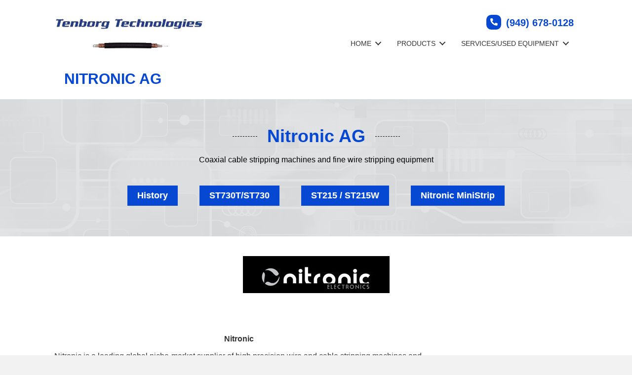

--- FILE ---
content_type: text/html; charset=UTF-8
request_url: https://tenborgtechnologies.com/nitronics/
body_size: 19635
content:
<!DOCTYPE html>
<html lang="en-US">
<head>
<meta charset="UTF-8" />
<meta name='viewport' content='width=device-width, initial-scale=1.0' />
<meta http-equiv='X-UA-Compatible' content='IE=edge' />
<link rel="profile" href="https://gmpg.org/xfn/11" />
<meta name='robots' content='index, follow, max-image-preview:large, max-snippet:-1, max-video-preview:-1' />
	<style>img:is([sizes="auto" i], [sizes^="auto," i]) { contain-intrinsic-size: 3000px 1500px }</style>
	
	<!-- This site is optimized with the Yoast SEO plugin v19.7.1 - https://yoast.com/wordpress/plugins/seo/ -->
	<title>Nitronic AG - Tenborg Technologies LLC</title>
	<meta name="description" content="Nitronic AG Coaxial cable stripping machines and fine wire stripping equipment History ST730T/ST730 ST215 / ST215W Nitronic MiniStrip Nitronic Nitronic is" />
	<link rel="canonical" href="https://tenborgtechnologies.com/nitronics/" />
	<meta property="og:locale" content="en_US" />
	<meta property="og:type" content="article" />
	<meta property="og:title" content="Nitronic AG - Tenborg Technologies LLC" />
	<meta property="og:description" content="Nitronic AG Coaxial cable stripping machines and fine wire stripping equipment History ST730T/ST730 ST215 / ST215W Nitronic MiniStrip Nitronic Nitronic is" />
	<meta property="og:url" content="https://tenborgtechnologies.com/nitronics/" />
	<meta property="og:site_name" content="Tenborg Technologies LLC" />
	<meta property="article:modified_time" content="2020-04-22T19:05:10+00:00" />
	<meta property="og:image" content="https://tenborgtechnologies.com/wp-content/uploads/2017/11/Screen-shot-2011-06-14-at-8.43.56-AM.jpg" />
	<meta name="twitter:card" content="summary" />
	<meta name="twitter:label1" content="Est. reading time" />
	<meta name="twitter:data1" content="8 minutes" />
	<script type="application/ld+json" class="yoast-schema-graph">{"@context":"https://schema.org","@graph":[{"@type":"WebPage","@id":"https://tenborgtechnologies.com/nitronics/","url":"https://tenborgtechnologies.com/nitronics/","name":"Nitronic AG - Tenborg Technologies LLC","isPartOf":{"@id":"https://tenborgtechnologies.com/#website"},"primaryImageOfPage":{"@id":"https://tenborgtechnologies.com/nitronics/#primaryimage"},"image":{"@id":"https://tenborgtechnologies.com/nitronics/#primaryimage"},"thumbnailUrl":"https://tenborgtechnologies.com/wp-content/uploads/2017/11/Screen-shot-2011-06-14-at-8.43.56-AM.jpg","datePublished":"2017-10-03T03:50:48+00:00","dateModified":"2020-04-22T19:05:10+00:00","description":"Nitronic AG Coaxial cable stripping machines and fine wire stripping equipment History ST730T/ST730 ST215 / ST215W Nitronic MiniStrip Nitronic Nitronic is","breadcrumb":{"@id":"https://tenborgtechnologies.com/nitronics/#breadcrumb"},"inLanguage":"en-US","potentialAction":[{"@type":"ReadAction","target":["https://tenborgtechnologies.com/nitronics/"]}]},{"@type":"ImageObject","inLanguage":"en-US","@id":"https://tenborgtechnologies.com/nitronics/#primaryimage","url":"https://tenborgtechnologies.com/wp-content/uploads/2017/11/Screen-shot-2011-06-14-at-8.43.56-AM.jpg","contentUrl":"https://tenborgtechnologies.com/wp-content/uploads/2017/11/Screen-shot-2011-06-14-at-8.43.56-AM.jpg","width":297,"height":75},{"@type":"BreadcrumbList","@id":"https://tenborgtechnologies.com/nitronics/#breadcrumb","itemListElement":[{"@type":"ListItem","position":1,"name":"Home","item":"https://tenborgtechnologies.com/"},{"@type":"ListItem","position":2,"name":"Nitronic AG"}]},{"@type":"WebSite","@id":"https://tenborgtechnologies.com/#website","url":"https://tenborgtechnologies.com/","name":"Tenborg Technologies LLC","description":"Quality Wire Processing Equipment","potentialAction":[{"@type":"SearchAction","target":{"@type":"EntryPoint","urlTemplate":"https://tenborgtechnologies.com/?s={search_term_string}"},"query-input":"required name=search_term_string"}],"inLanguage":"en-US"}]}</script>
	<!-- / Yoast SEO plugin. -->


<link rel="alternate" type="application/rss+xml" title="Tenborg Technologies LLC &raquo; Feed" href="https://tenborgtechnologies.com/feed/" />
<link rel="alternate" type="application/rss+xml" title="Tenborg Technologies LLC &raquo; Comments Feed" href="https://tenborgtechnologies.com/comments/feed/" />
<script>
window._wpemojiSettings = {"baseUrl":"https:\/\/s.w.org\/images\/core\/emoji\/16.0.1\/72x72\/","ext":".png","svgUrl":"https:\/\/s.w.org\/images\/core\/emoji\/16.0.1\/svg\/","svgExt":".svg","source":{"concatemoji":"https:\/\/tenborgtechnologies.com\/wp-includes\/js\/wp-emoji-release.min.js?ver=6.8.3"}};
/*! This file is auto-generated */
!function(s,n){var o,i,e;function c(e){try{var t={supportTests:e,timestamp:(new Date).valueOf()};sessionStorage.setItem(o,JSON.stringify(t))}catch(e){}}function p(e,t,n){e.clearRect(0,0,e.canvas.width,e.canvas.height),e.fillText(t,0,0);var t=new Uint32Array(e.getImageData(0,0,e.canvas.width,e.canvas.height).data),a=(e.clearRect(0,0,e.canvas.width,e.canvas.height),e.fillText(n,0,0),new Uint32Array(e.getImageData(0,0,e.canvas.width,e.canvas.height).data));return t.every(function(e,t){return e===a[t]})}function u(e,t){e.clearRect(0,0,e.canvas.width,e.canvas.height),e.fillText(t,0,0);for(var n=e.getImageData(16,16,1,1),a=0;a<n.data.length;a++)if(0!==n.data[a])return!1;return!0}function f(e,t,n,a){switch(t){case"flag":return n(e,"\ud83c\udff3\ufe0f\u200d\u26a7\ufe0f","\ud83c\udff3\ufe0f\u200b\u26a7\ufe0f")?!1:!n(e,"\ud83c\udde8\ud83c\uddf6","\ud83c\udde8\u200b\ud83c\uddf6")&&!n(e,"\ud83c\udff4\udb40\udc67\udb40\udc62\udb40\udc65\udb40\udc6e\udb40\udc67\udb40\udc7f","\ud83c\udff4\u200b\udb40\udc67\u200b\udb40\udc62\u200b\udb40\udc65\u200b\udb40\udc6e\u200b\udb40\udc67\u200b\udb40\udc7f");case"emoji":return!a(e,"\ud83e\udedf")}return!1}function g(e,t,n,a){var r="undefined"!=typeof WorkerGlobalScope&&self instanceof WorkerGlobalScope?new OffscreenCanvas(300,150):s.createElement("canvas"),o=r.getContext("2d",{willReadFrequently:!0}),i=(o.textBaseline="top",o.font="600 32px Arial",{});return e.forEach(function(e){i[e]=t(o,e,n,a)}),i}function t(e){var t=s.createElement("script");t.src=e,t.defer=!0,s.head.appendChild(t)}"undefined"!=typeof Promise&&(o="wpEmojiSettingsSupports",i=["flag","emoji"],n.supports={everything:!0,everythingExceptFlag:!0},e=new Promise(function(e){s.addEventListener("DOMContentLoaded",e,{once:!0})}),new Promise(function(t){var n=function(){try{var e=JSON.parse(sessionStorage.getItem(o));if("object"==typeof e&&"number"==typeof e.timestamp&&(new Date).valueOf()<e.timestamp+604800&&"object"==typeof e.supportTests)return e.supportTests}catch(e){}return null}();if(!n){if("undefined"!=typeof Worker&&"undefined"!=typeof OffscreenCanvas&&"undefined"!=typeof URL&&URL.createObjectURL&&"undefined"!=typeof Blob)try{var e="postMessage("+g.toString()+"("+[JSON.stringify(i),f.toString(),p.toString(),u.toString()].join(",")+"));",a=new Blob([e],{type:"text/javascript"}),r=new Worker(URL.createObjectURL(a),{name:"wpTestEmojiSupports"});return void(r.onmessage=function(e){c(n=e.data),r.terminate(),t(n)})}catch(e){}c(n=g(i,f,p,u))}t(n)}).then(function(e){for(var t in e)n.supports[t]=e[t],n.supports.everything=n.supports.everything&&n.supports[t],"flag"!==t&&(n.supports.everythingExceptFlag=n.supports.everythingExceptFlag&&n.supports[t]);n.supports.everythingExceptFlag=n.supports.everythingExceptFlag&&!n.supports.flag,n.DOMReady=!1,n.readyCallback=function(){n.DOMReady=!0}}).then(function(){return e}).then(function(){var e;n.supports.everything||(n.readyCallback(),(e=n.source||{}).concatemoji?t(e.concatemoji):e.wpemoji&&e.twemoji&&(t(e.twemoji),t(e.wpemoji)))}))}((window,document),window._wpemojiSettings);
</script>
<style id='wp-emoji-styles-inline-css'>

	img.wp-smiley, img.emoji {
		display: inline !important;
		border: none !important;
		box-shadow: none !important;
		height: 1em !important;
		width: 1em !important;
		margin: 0 0.07em !important;
		vertical-align: -0.1em !important;
		background: none !important;
		padding: 0 !important;
	}
</style>
<link rel='stylesheet' id='wp-block-library-css' href='https://tenborgtechnologies.com/wp-includes/css/dist/block-library/style.min.css?ver=6.8.3' media='all' />
<style id='wp-block-library-theme-inline-css'>
.wp-block-audio :where(figcaption){color:#555;font-size:13px;text-align:center}.is-dark-theme .wp-block-audio :where(figcaption){color:#ffffffa6}.wp-block-audio{margin:0 0 1em}.wp-block-code{border:1px solid #ccc;border-radius:4px;font-family:Menlo,Consolas,monaco,monospace;padding:.8em 1em}.wp-block-embed :where(figcaption){color:#555;font-size:13px;text-align:center}.is-dark-theme .wp-block-embed :where(figcaption){color:#ffffffa6}.wp-block-embed{margin:0 0 1em}.blocks-gallery-caption{color:#555;font-size:13px;text-align:center}.is-dark-theme .blocks-gallery-caption{color:#ffffffa6}:root :where(.wp-block-image figcaption){color:#555;font-size:13px;text-align:center}.is-dark-theme :root :where(.wp-block-image figcaption){color:#ffffffa6}.wp-block-image{margin:0 0 1em}.wp-block-pullquote{border-bottom:4px solid;border-top:4px solid;color:currentColor;margin-bottom:1.75em}.wp-block-pullquote cite,.wp-block-pullquote footer,.wp-block-pullquote__citation{color:currentColor;font-size:.8125em;font-style:normal;text-transform:uppercase}.wp-block-quote{border-left:.25em solid;margin:0 0 1.75em;padding-left:1em}.wp-block-quote cite,.wp-block-quote footer{color:currentColor;font-size:.8125em;font-style:normal;position:relative}.wp-block-quote:where(.has-text-align-right){border-left:none;border-right:.25em solid;padding-left:0;padding-right:1em}.wp-block-quote:where(.has-text-align-center){border:none;padding-left:0}.wp-block-quote.is-large,.wp-block-quote.is-style-large,.wp-block-quote:where(.is-style-plain){border:none}.wp-block-search .wp-block-search__label{font-weight:700}.wp-block-search__button{border:1px solid #ccc;padding:.375em .625em}:where(.wp-block-group.has-background){padding:1.25em 2.375em}.wp-block-separator.has-css-opacity{opacity:.4}.wp-block-separator{border:none;border-bottom:2px solid;margin-left:auto;margin-right:auto}.wp-block-separator.has-alpha-channel-opacity{opacity:1}.wp-block-separator:not(.is-style-wide):not(.is-style-dots){width:100px}.wp-block-separator.has-background:not(.is-style-dots){border-bottom:none;height:1px}.wp-block-separator.has-background:not(.is-style-wide):not(.is-style-dots){height:2px}.wp-block-table{margin:0 0 1em}.wp-block-table td,.wp-block-table th{word-break:normal}.wp-block-table :where(figcaption){color:#555;font-size:13px;text-align:center}.is-dark-theme .wp-block-table :where(figcaption){color:#ffffffa6}.wp-block-video :where(figcaption){color:#555;font-size:13px;text-align:center}.is-dark-theme .wp-block-video :where(figcaption){color:#ffffffa6}.wp-block-video{margin:0 0 1em}:root :where(.wp-block-template-part.has-background){margin-bottom:0;margin-top:0;padding:1.25em 2.375em}
</style>
<style id='classic-theme-styles-inline-css'>
/*! This file is auto-generated */
.wp-block-button__link{color:#fff;background-color:#32373c;border-radius:9999px;box-shadow:none;text-decoration:none;padding:calc(.667em + 2px) calc(1.333em + 2px);font-size:1.125em}.wp-block-file__button{background:#32373c;color:#fff;text-decoration:none}
</style>
<style id='global-styles-inline-css'>
:root{--wp--preset--aspect-ratio--square: 1;--wp--preset--aspect-ratio--4-3: 4/3;--wp--preset--aspect-ratio--3-4: 3/4;--wp--preset--aspect-ratio--3-2: 3/2;--wp--preset--aspect-ratio--2-3: 2/3;--wp--preset--aspect-ratio--16-9: 16/9;--wp--preset--aspect-ratio--9-16: 9/16;--wp--preset--color--black: #000000;--wp--preset--color--cyan-bluish-gray: #abb8c3;--wp--preset--color--white: #ffffff;--wp--preset--color--pale-pink: #f78da7;--wp--preset--color--vivid-red: #cf2e2e;--wp--preset--color--luminous-vivid-orange: #ff6900;--wp--preset--color--luminous-vivid-amber: #fcb900;--wp--preset--color--light-green-cyan: #7bdcb5;--wp--preset--color--vivid-green-cyan: #00d084;--wp--preset--color--pale-cyan-blue: #8ed1fc;--wp--preset--color--vivid-cyan-blue: #0693e3;--wp--preset--color--vivid-purple: #9b51e0;--wp--preset--gradient--vivid-cyan-blue-to-vivid-purple: linear-gradient(135deg,rgba(6,147,227,1) 0%,rgb(155,81,224) 100%);--wp--preset--gradient--light-green-cyan-to-vivid-green-cyan: linear-gradient(135deg,rgb(122,220,180) 0%,rgb(0,208,130) 100%);--wp--preset--gradient--luminous-vivid-amber-to-luminous-vivid-orange: linear-gradient(135deg,rgba(252,185,0,1) 0%,rgba(255,105,0,1) 100%);--wp--preset--gradient--luminous-vivid-orange-to-vivid-red: linear-gradient(135deg,rgba(255,105,0,1) 0%,rgb(207,46,46) 100%);--wp--preset--gradient--very-light-gray-to-cyan-bluish-gray: linear-gradient(135deg,rgb(238,238,238) 0%,rgb(169,184,195) 100%);--wp--preset--gradient--cool-to-warm-spectrum: linear-gradient(135deg,rgb(74,234,220) 0%,rgb(151,120,209) 20%,rgb(207,42,186) 40%,rgb(238,44,130) 60%,rgb(251,105,98) 80%,rgb(254,248,76) 100%);--wp--preset--gradient--blush-light-purple: linear-gradient(135deg,rgb(255,206,236) 0%,rgb(152,150,240) 100%);--wp--preset--gradient--blush-bordeaux: linear-gradient(135deg,rgb(254,205,165) 0%,rgb(254,45,45) 50%,rgb(107,0,62) 100%);--wp--preset--gradient--luminous-dusk: linear-gradient(135deg,rgb(255,203,112) 0%,rgb(199,81,192) 50%,rgb(65,88,208) 100%);--wp--preset--gradient--pale-ocean: linear-gradient(135deg,rgb(255,245,203) 0%,rgb(182,227,212) 50%,rgb(51,167,181) 100%);--wp--preset--gradient--electric-grass: linear-gradient(135deg,rgb(202,248,128) 0%,rgb(113,206,126) 100%);--wp--preset--gradient--midnight: linear-gradient(135deg,rgb(2,3,129) 0%,rgb(40,116,252) 100%);--wp--preset--font-size--small: 13px;--wp--preset--font-size--medium: 20px;--wp--preset--font-size--large: 36px;--wp--preset--font-size--x-large: 42px;--wp--preset--spacing--20: 0.44rem;--wp--preset--spacing--30: 0.67rem;--wp--preset--spacing--40: 1rem;--wp--preset--spacing--50: 1.5rem;--wp--preset--spacing--60: 2.25rem;--wp--preset--spacing--70: 3.38rem;--wp--preset--spacing--80: 5.06rem;--wp--preset--shadow--natural: 6px 6px 9px rgba(0, 0, 0, 0.2);--wp--preset--shadow--deep: 12px 12px 50px rgba(0, 0, 0, 0.4);--wp--preset--shadow--sharp: 6px 6px 0px rgba(0, 0, 0, 0.2);--wp--preset--shadow--outlined: 6px 6px 0px -3px rgba(255, 255, 255, 1), 6px 6px rgba(0, 0, 0, 1);--wp--preset--shadow--crisp: 6px 6px 0px rgba(0, 0, 0, 1);}:where(.is-layout-flex){gap: 0.5em;}:where(.is-layout-grid){gap: 0.5em;}body .is-layout-flex{display: flex;}.is-layout-flex{flex-wrap: wrap;align-items: center;}.is-layout-flex > :is(*, div){margin: 0;}body .is-layout-grid{display: grid;}.is-layout-grid > :is(*, div){margin: 0;}:where(.wp-block-columns.is-layout-flex){gap: 2em;}:where(.wp-block-columns.is-layout-grid){gap: 2em;}:where(.wp-block-post-template.is-layout-flex){gap: 1.25em;}:where(.wp-block-post-template.is-layout-grid){gap: 1.25em;}.has-black-color{color: var(--wp--preset--color--black) !important;}.has-cyan-bluish-gray-color{color: var(--wp--preset--color--cyan-bluish-gray) !important;}.has-white-color{color: var(--wp--preset--color--white) !important;}.has-pale-pink-color{color: var(--wp--preset--color--pale-pink) !important;}.has-vivid-red-color{color: var(--wp--preset--color--vivid-red) !important;}.has-luminous-vivid-orange-color{color: var(--wp--preset--color--luminous-vivid-orange) !important;}.has-luminous-vivid-amber-color{color: var(--wp--preset--color--luminous-vivid-amber) !important;}.has-light-green-cyan-color{color: var(--wp--preset--color--light-green-cyan) !important;}.has-vivid-green-cyan-color{color: var(--wp--preset--color--vivid-green-cyan) !important;}.has-pale-cyan-blue-color{color: var(--wp--preset--color--pale-cyan-blue) !important;}.has-vivid-cyan-blue-color{color: var(--wp--preset--color--vivid-cyan-blue) !important;}.has-vivid-purple-color{color: var(--wp--preset--color--vivid-purple) !important;}.has-black-background-color{background-color: var(--wp--preset--color--black) !important;}.has-cyan-bluish-gray-background-color{background-color: var(--wp--preset--color--cyan-bluish-gray) !important;}.has-white-background-color{background-color: var(--wp--preset--color--white) !important;}.has-pale-pink-background-color{background-color: var(--wp--preset--color--pale-pink) !important;}.has-vivid-red-background-color{background-color: var(--wp--preset--color--vivid-red) !important;}.has-luminous-vivid-orange-background-color{background-color: var(--wp--preset--color--luminous-vivid-orange) !important;}.has-luminous-vivid-amber-background-color{background-color: var(--wp--preset--color--luminous-vivid-amber) !important;}.has-light-green-cyan-background-color{background-color: var(--wp--preset--color--light-green-cyan) !important;}.has-vivid-green-cyan-background-color{background-color: var(--wp--preset--color--vivid-green-cyan) !important;}.has-pale-cyan-blue-background-color{background-color: var(--wp--preset--color--pale-cyan-blue) !important;}.has-vivid-cyan-blue-background-color{background-color: var(--wp--preset--color--vivid-cyan-blue) !important;}.has-vivid-purple-background-color{background-color: var(--wp--preset--color--vivid-purple) !important;}.has-black-border-color{border-color: var(--wp--preset--color--black) !important;}.has-cyan-bluish-gray-border-color{border-color: var(--wp--preset--color--cyan-bluish-gray) !important;}.has-white-border-color{border-color: var(--wp--preset--color--white) !important;}.has-pale-pink-border-color{border-color: var(--wp--preset--color--pale-pink) !important;}.has-vivid-red-border-color{border-color: var(--wp--preset--color--vivid-red) !important;}.has-luminous-vivid-orange-border-color{border-color: var(--wp--preset--color--luminous-vivid-orange) !important;}.has-luminous-vivid-amber-border-color{border-color: var(--wp--preset--color--luminous-vivid-amber) !important;}.has-light-green-cyan-border-color{border-color: var(--wp--preset--color--light-green-cyan) !important;}.has-vivid-green-cyan-border-color{border-color: var(--wp--preset--color--vivid-green-cyan) !important;}.has-pale-cyan-blue-border-color{border-color: var(--wp--preset--color--pale-cyan-blue) !important;}.has-vivid-cyan-blue-border-color{border-color: var(--wp--preset--color--vivid-cyan-blue) !important;}.has-vivid-purple-border-color{border-color: var(--wp--preset--color--vivid-purple) !important;}.has-vivid-cyan-blue-to-vivid-purple-gradient-background{background: var(--wp--preset--gradient--vivid-cyan-blue-to-vivid-purple) !important;}.has-light-green-cyan-to-vivid-green-cyan-gradient-background{background: var(--wp--preset--gradient--light-green-cyan-to-vivid-green-cyan) !important;}.has-luminous-vivid-amber-to-luminous-vivid-orange-gradient-background{background: var(--wp--preset--gradient--luminous-vivid-amber-to-luminous-vivid-orange) !important;}.has-luminous-vivid-orange-to-vivid-red-gradient-background{background: var(--wp--preset--gradient--luminous-vivid-orange-to-vivid-red) !important;}.has-very-light-gray-to-cyan-bluish-gray-gradient-background{background: var(--wp--preset--gradient--very-light-gray-to-cyan-bluish-gray) !important;}.has-cool-to-warm-spectrum-gradient-background{background: var(--wp--preset--gradient--cool-to-warm-spectrum) !important;}.has-blush-light-purple-gradient-background{background: var(--wp--preset--gradient--blush-light-purple) !important;}.has-blush-bordeaux-gradient-background{background: var(--wp--preset--gradient--blush-bordeaux) !important;}.has-luminous-dusk-gradient-background{background: var(--wp--preset--gradient--luminous-dusk) !important;}.has-pale-ocean-gradient-background{background: var(--wp--preset--gradient--pale-ocean) !important;}.has-electric-grass-gradient-background{background: var(--wp--preset--gradient--electric-grass) !important;}.has-midnight-gradient-background{background: var(--wp--preset--gradient--midnight) !important;}.has-small-font-size{font-size: var(--wp--preset--font-size--small) !important;}.has-medium-font-size{font-size: var(--wp--preset--font-size--medium) !important;}.has-large-font-size{font-size: var(--wp--preset--font-size--large) !important;}.has-x-large-font-size{font-size: var(--wp--preset--font-size--x-large) !important;}
:where(.wp-block-post-template.is-layout-flex){gap: 1.25em;}:where(.wp-block-post-template.is-layout-grid){gap: 1.25em;}
:where(.wp-block-columns.is-layout-flex){gap: 2em;}:where(.wp-block-columns.is-layout-grid){gap: 2em;}
:root :where(.wp-block-pullquote){font-size: 1.5em;line-height: 1.6;}
</style>
<link rel='stylesheet' id='fl-builder-layout-15-css' href='https://tenborgtechnologies.com/wp-content/uploads/bb-plugin/cache/15-layout.css?ver=982e08d7527b84909faa3e12cf7b8789' media='all' />
<link rel='stylesheet' id='wp-components-css' href='https://tenborgtechnologies.com/wp-includes/css/dist/components/style.min.css?ver=6.8.3' media='all' />
<link rel='stylesheet' id='godaddy-styles-css' href='https://tenborgtechnologies.com/wp-content/mu-plugins/vendor/wpex/godaddy-launch/includes/Dependencies/GoDaddy/Styles/build/latest.css?ver=2.0.2' media='all' />
<link rel='stylesheet' id='font-awesome-5-css' href='https://tenborgtechnologies.com/wp-content/plugins/bb-plugin/fonts/fontawesome/5.13.0/css/all.min.css?ver=2.3.2.5' media='all' />
<link rel='stylesheet' id='uabb-animate-css' href='https://tenborgtechnologies.com/wp-content/plugins/bb-ultimate-addon/modules/info-list/css/animate.css' media='all' />
<link rel='stylesheet' id='fl-builder-layout-bundle-d540cda9a4081fb6cd6b6a4ccf9755d7-css' href='https://tenborgtechnologies.com/wp-content/uploads/bb-plugin/cache/d540cda9a4081fb6cd6b6a4ccf9755d7-layout-bundle.css?ver=2.3.2.5-1.3.0.2' media='all' />
<link rel='stylesheet' id='tablepress-default-css' href='https://tenborgtechnologies.com/wp-content/plugins/tablepress/css/default.min.css?ver=1.14' media='all' />
<link rel='stylesheet' id='msl-main-css' href='https://tenborgtechnologies.com/wp-content/plugins/master-slider/public/assets/css/masterslider.main.css?ver=3.8.1' media='all' />
<link rel='stylesheet' id='msl-custom-css' href='https://tenborgtechnologies.com/wp-content/uploads/master-slider/custom.css?ver=2.3' media='all' />
<link rel='stylesheet' id='jquery-magnificpopup-css' href='https://tenborgtechnologies.com/wp-content/plugins/bb-plugin/css/jquery.magnificpopup.min.css?ver=2.3.2.5' media='all' />
<link rel='stylesheet' id='base-css' href='https://tenborgtechnologies.com/wp-content/themes/bb-theme/css/base.min.css?ver=1.7.6.1' media='all' />
<link rel='stylesheet' id='fl-automator-skin-css' href='https://tenborgtechnologies.com/wp-content/uploads/bb-theme/skin-5ea08c8aec61d.css?ver=1.7.6.1' media='all' />
<link rel='stylesheet' id='pp-animate-css' href='https://tenborgtechnologies.com/wp-content/plugins/bbpowerpack/assets/css/animate.min.css?ver=3.5.1' media='all' />
<script id="jquery-core-js-extra">
var uabb = {"ajax_url":"https:\/\/tenborgtechnologies.com\/wp-admin\/admin-ajax.php"};
</script>
<script src="https://tenborgtechnologies.com/wp-includes/js/jquery/jquery.min.js?ver=3.7.1" id="jquery-core-js"></script>
<script src="https://tenborgtechnologies.com/wp-includes/js/jquery/jquery-migrate.min.js?ver=3.4.1" id="jquery-migrate-js"></script>
<script src="https://tenborgtechnologies.com/wp-includes/js/imagesloaded.min.js?ver=6.8.3" id="imagesloaded-js"></script>
<script src="https://tenborgtechnologies.com/wp-content/plugins/wp-smush-pro/app/assets/js/smush-lazy-load.min.js?ver=3.6.1" id="smush-lazy-load-js"></script>
<link rel="https://api.w.org/" href="https://tenborgtechnologies.com/wp-json/" /><link rel="alternate" title="JSON" type="application/json" href="https://tenborgtechnologies.com/wp-json/wp/v2/pages/15" /><link rel="EditURI" type="application/rsd+xml" title="RSD" href="https://tenborgtechnologies.com/xmlrpc.php?rsd" />
<meta name="generator" content="WordPress 6.8.3" />
<link rel='shortlink' href='https://tenborgtechnologies.com/?p=15' />
<link rel="alternate" title="oEmbed (JSON)" type="application/json+oembed" href="https://tenborgtechnologies.com/wp-json/oembed/1.0/embed?url=https%3A%2F%2Ftenborgtechnologies.com%2Fnitronics%2F" />
<link rel="alternate" title="oEmbed (XML)" type="text/xml+oembed" href="https://tenborgtechnologies.com/wp-json/oembed/1.0/embed?url=https%3A%2F%2Ftenborgtechnologies.com%2Fnitronics%2F&#038;format=xml" />
<script>var ms_grabbing_curosr = 'https://tenborgtechnologies.com/wp-content/plugins/master-slider/public/assets/css/common/grabbing.cur', ms_grab_curosr = 'https://tenborgtechnologies.com/wp-content/plugins/master-slider/public/assets/css/common/grab.cur';</script>
<meta name="generator" content="MasterSlider 3.8.1 - Responsive Touch Image Slider | avt.li/msf" />
		<script>
			document.documentElement.className = document.documentElement.className.replace( 'no-js', 'js' );
		</script>
		<link rel="icon" href="https://tenborgtechnologies.com/wp-content/uploads/2017/10/logo-150x86.png" sizes="32x32" />
<link rel="icon" href="https://tenborgtechnologies.com/wp-content/uploads/2017/10/logo.png" sizes="192x192" />
<link rel="apple-touch-icon" href="https://tenborgtechnologies.com/wp-content/uploads/2017/10/logo.png" />
<meta name="msapplication-TileImage" content="https://tenborgtechnologies.com/wp-content/uploads/2017/10/logo.png" />
		<style id="wp-custom-css">
			a:focus {
	outline: none;
}

.footerinfo {
    display: flex;
    justify-content: center;
}

div#head1header .fl-row-content-wrap {
    box-shadow: 0 0 0;
}

@media screen and (max-width: 768px) and (min-width: 481px){
	
.HomeHeading {
    margin-top: 100px;
}
	
	
}

@media screen and (max-width: 480px){
.HomeHeading {
    margin-top: 180px;
}
}







.fl-builder-edit body { position: static; }


/*---font family---*/

a , p,  h1,h2,h3,h4,h5,h6 {

font-family: "Arial",Helvetica, Verdana, sans-serif !important;

}
i.fi-play-video {
    margin-left: -6px;
}

.fl-node-59d32affb8f49 .fl-post-grid-text {
    padding: 20px;
    height: 180px;
}

h1 a.pp-heading-link {
    font-size: 43.1px;
    color: #0648d2 !important;
		line-height: 1.4 !important;
    margin-top: 10px !important;
    margin-bottom: 10px !important;
}


/*---nav focus ---*/
 .main-navigation ul.nav-menu a:focus
{
color: #d4240d;
}




/* HEADER */

nav.secondary-navigation {
    margin-bottom: 25%!important;
}
.site-header {box-shadow: 0 3px 6px rgba(0,0,0,0.16), 0 3px 6px rgba(0,0,0,0.23);}
.site-header .site-branding {
	width:20%;
	clear:none;
	margin-right:0px
}

.main-navigation {
	width: 80%;
	clear:none;
	padding-top:30px
}
.pNum {
	color:#0648d2;
	font-size:20px;
	font-weight:bold
}
.pNum:before {
	font-family:'FontAwesome';
	content:"\f098";
	padding-right:10px
}
.site-header {box-shadow:none}

/* NAV */
.main-navigation ul.menu>li, .main-navigation ul.nav-menu>li {
	    margin: 0 0.6em 0 0;
}
site-header .main-navigation ul.menu > li > a, .site-header .main-navigation ul.nav-menu > li > a {font-size:11px}
.above-navigation {
	position: absolute;
	top:0;
	right:0;
	margin-right:16%;
	margin-top:10px
}
.navbar-inner-wrapper {background:transparent !important}

/*--FLIP BOX IN PRODUCTS PAGE ---*/
.fl-node-59d3338cd27fb .pp-flipbox-front {
	height:380px
}



@media screen and (max-width:768px) { 


.fl-node-59d3338cd27fb .fl-module-pp-flipbox .pp-flipbox-front {
	height:auto
}

.fl-node-59d3338cd27fb .fl-module-pp-flipbox .pp-flipbox-back {width:100%!important}
.site-header .site-branding {
	width:100%;
}

nav.secondary-navigation {width:100%}
.sp-header-active .sp-header-span-2 {width:100%!important}
.secondary-navigation .menu {margin-left:0px;margin-bottom:0px}
.secondary-navigation ul li {text-align:center}

	ul.sub-menu.sub-menu--is-touch-device {
    position: relative;
}
.secondary-navigation { 
	display:block;
}
.sp-header-active .sp-header-span-10 {
    width: 100%;
}
.secondary-navigation .menu {
    font-size: .875em;
    width: 100%!important;
}
.sp-header-active .sp-header-span-2 {
    width: 62%;
}
nav.secondary-navigation {
    margin-bottom: 0!important;
}
}
@media screen and (max-width:480px) { 


.main-navigation ul li:hover > a {
 color: #0648d2 !important;
}

	.site-header .site-branding {
    width: 100%;
    clear: none;
    margin-right: 0px;
}
.secondary-navigation .menu {
    font-size: .875em;
    width: 100%!important;
    float: none!important;
}
.sp-header-active .sp-header-span-2 {
    width: 100%;
}
}
@media screen and (max-width:320px) {
.fl-node-59d3368d56447 .pp-flipbox-back {width:100px !important}

.menu-phone-container {
    margin-left: 0!important;
}
.site-header .site-branding, .main-navigation {
	width:100%;
	clear:none;
	margin-right:0px
}
.above-navigation {
	position: relative;
	float:none !important;
	margin: 0 auto
}
.main-navigation ul li a:hover, .site-header ul.menu li.current-menu-item > a {color:#0648d2 !important}

}


@media only screen and (max-width: 800px)
{
.main-navigation, .secondary-navigation {
    width: 100%;
    float: right;
    margin-top: 0;
}
}

.uabb-photo-gallery .uabb-photo-gallery-content .uabb-gallery-img {object-fit:cover}


.fl-content-slider .fl-slide-bg-link {
    background-color: rgba(10,0,0,0);
}

.home-slider {
    text-align: center;
}
.home-slider img {
    width: 50%;
    float: left;
}

.ms-skin-light-2 .ms-nav-prev {
	left: -55px;
}

.ms-skin-light-2 .ms-nav-next {
	right: -55px;
}		</style>
		</head>
<body class="wp-singular page-template-default page page-id-15 wp-theme-bb-theme fl-builder _masterslider _ms_version_3.8.1 fl-theme-builder-footer fl-theme-builder-header fl-framework-base fl-preset-default fl-full-width fl-search-active" itemscope="itemscope" itemtype="https://schema.org/WebPage">
<a aria-label="Skip to content" class="fl-screen-reader-text" href="#fl-main-content">Skip to content</a><div class="fl-page">
	<header class="fl-builder-content fl-builder-content-868 fl-builder-global-templates-locked" data-post-id="868" itemscope="itemscope" itemtype="http://schema.org/WPHeader" data-type="header" data-sticky="0" data-sticky-breakpoint="medium" data-shrink="0" data-overlay="0" data-overlay-bg="transparent"><div id="head1header" class="fl-row fl-row-full-width fl-row-bg-color fl-node-5ea0899449599 head1header" data-node="5ea0899449599">
	<div class="fl-row-content-wrap">
		<div class="uabb-row-separator uabb-top-row-separator" >
</div>
						<div class="fl-row-content fl-row-fixed-width fl-node-content">
		
<div class="fl-col-group fl-node-5ea08994495da fl-col-group-equal-height fl-col-group-align-center fl-col-group-custom-width" data-node="5ea08994495da">
			<div class="fl-col fl-node-5ea0899449617 fl-col-small" data-node="5ea0899449617">
	<div class="fl-col-content fl-node-content">
	<div id="head1logo" class="fl-module fl-module-pp-image fl-node-5ea0899449692" data-node="5ea0899449692">
	<div class="fl-module-content fl-node-content">
		<div class="pp-photo-container">
	<div class="pp-photo pp-photo-align-left pp-photo-align-responsive-center" itemscope itemtype="http://schema.org/ImageObject">
		<div class="pp-photo-content ">
			<div class="pp-photo-content-inner">
									<a href="https://tenborgtechnologies.com" target="_self" itemprop="url">
										<img loading="lazy" decoding="async" width="315" height="86"   alt="logo-edited" itemprop="image" data-srcset="https://tenborgtechnologies.com/wp-content/uploads/2017/11/logo-edited.png 315w, https://tenborgtechnologies.com/wp-content/uploads/2017/11/logo-edited-300x82.png 300w" sizes="auto, (max-width: 315px) 100vw, 315px" data-src="https://tenborgtechnologies.com/wp-content/uploads/2017/11/logo-edited.png" class="pp-photo-img wp-image-585 size-full lazyload" src="[data-uri]" /><noscript><img loading="lazy" decoding="async" width="315" height="86" class="pp-photo-img wp-image-585 size-full" src="https://tenborgtechnologies.com/wp-content/uploads/2017/11/logo-edited.png" alt="logo-edited" itemprop="image" srcset="https://tenborgtechnologies.com/wp-content/uploads/2017/11/logo-edited.png 315w, https://tenborgtechnologies.com/wp-content/uploads/2017/11/logo-edited-300x82.png 300w" sizes="auto, (max-width: 315px) 100vw, 315px" /></noscript>
						<div class="pp-overlay-bg"></div>
															</a>
															</div>
		</div>
	</div>
</div>
	</div>
</div>
	</div>
</div>
			<div class="fl-col fl-node-5ea0899449654 fl-col-has-cols" data-node="5ea0899449654">
	<div class="fl-col-content fl-node-content">
	
<div class="fl-col-group fl-node-5ea089944970e fl-col-group-nested" data-node="5ea089944970e">
			<div class="fl-col fl-node-5ea089944974a fl-visible-desktop-medium" data-node="5ea089944974a">
	<div class="fl-col-content fl-node-content">
		</div>
</div>
			<div class="fl-col fl-node-5ea0899449786 fl-col-small" data-node="5ea0899449786">
	<div class="fl-col-content fl-node-content">
	<div class="fl-module fl-module-pp-infolist fl-node-5ea08994496cf" data-node="5ea08994496cf">
	<div class="fl-module-content fl-node-content">
		<div class="pp-infolist-wrap">
	<div class="pp-infolist layout-1">
		<ul class="pp-list-items">
					<li class="pp-list-item pp-list-item-0">
					<a class="pp-more-link" href="tel:+19496780128" target="_self">
<div class="pp-icon-wrapper animated none">
	<div class="pp-infolist-icon">
		<div class="pp-infolist-icon-inner">
							<span class="pp-icon fas fa-phone-alt"></span>
					</div>
	</div>
</div>
<div class="pp-heading-wrapper">
	<div class="pp-infolist-title">
				<p class="pp-infolist-title-text">(949) 678-0128</p>
			</div>
	<div class="pp-infolist-description">
					</div>
</div>

<div class="pp-list-connector"></div>
	</a>
			</li>
				</ul>
	</div>
</div>
	</div>
</div>
	</div>
</div>
	</div>
<div class="fl-module fl-module-pp-advanced-menu fl-node-5ea08994497c7" data-node="5ea08994497c7">
	<div class="fl-module-content fl-node-content">
		<div class="pp-advanced-menu pp-advanced-menu-accordion-collapse pp-menu-default">
   	   <div class="pp-clear"></div>

		
	   	<ul id="menu-navigation" class="menu pp-advanced-menu-horizontal pp-toggle-arrows"><li id="menu-item-55" class="menu-item menu-item-type-post_type menu-item-object-page menu-item-home menu-item-has-children pp-has-submenu"><div class="pp-has-submenu-container"><a href="https://tenborgtechnologies.com/" tabindex="0" role="link"><span class="menu-item-text">Home<span class="pp-menu-toggle"></span></span></a></div>
<ul class="sub-menu">
	<li id="menu-item-582" class="menu-item menu-item-type-custom menu-item-object-custom"><a href="/#about" tabindex="0" role="link"><span class="menu-item-text">About</span></a></li>
	<li id="menu-item-583" class="menu-item menu-item-type-custom menu-item-object-custom"><a href="/#contact" tabindex="0" role="link"><span class="menu-item-text">Contact</span></a></li>
</ul>
</li>
<li id="menu-item-60" class="menu-item menu-item-type-post_type menu-item-object-page current-menu-ancestor current-menu-parent current_page_parent current_page_ancestor menu-item-has-children pp-has-submenu"><div class="pp-has-submenu-container"><a href="https://tenborgtechnologies.com/products/" tabindex="0" role="link"><span class="menu-item-text">Products<span class="pp-menu-toggle"></span></span></a></div>
<ul class="sub-menu">
	<li id="menu-item-59" class="menu-item menu-item-type-post_type menu-item-object-page current-menu-item page_item page-item-15 current_page_item"><a href="https://tenborgtechnologies.com/nitronics/" aria-current="page" tabindex="0" role="link"><span class="menu-item-text">Nitronic AG</span></a></li>
	<li id="menu-item-57" class="menu-item menu-item-type-post_type menu-item-object-page"><a href="https://tenborgtechnologies.com/carpenter/" tabindex="0" role="link"><span class="menu-item-text">Carpenter MFG</span></a></li>
	<li id="menu-item-58" class="menu-item menu-item-type-post_type menu-item-object-page"><a href="https://tenborgtechnologies.com/mecal-by-starn/" tabindex="0" role="link"><span class="menu-item-text">Mecal By Starn</span></a></li>
	<li id="menu-item-595" class="menu-item menu-item-type-post_type menu-item-object-page"><a href="https://tenborgtechnologies.com/feintechnik-r-rittmeyer-gmbh/" tabindex="0" role="link"><span class="menu-item-text">Feintechnik R. Rittmeyer GmbH</span></a></li>
</ul>
</li>
<li id="menu-item-61" class="menu-item menu-item-type-post_type menu-item-object-page menu-item-has-children pp-has-submenu"><div class="pp-has-submenu-container"><a href="https://tenborgtechnologies.com/servicesused-equipment/" tabindex="0" role="link"><span class="menu-item-text">Services/used equipment<span class="pp-menu-toggle"></span></span></a></div>
<ul class="sub-menu">
	<li id="menu-item-704" class="menu-item menu-item-type-custom menu-item-object-custom"><a href="/servicesused-equipment/#blades" tabindex="0" role="link"><span class="menu-item-text">Blades and Belts</span></a></li>
</ul>
</li>
</ul>
		</div>
<div class="pp-advanced-menu-mobile-toggle hamburger"><div class="pp-hamburger"><div class="pp-hamburger-box"><div class="pp-hamburger-inner"></div></div></div></div><div class="pp-advanced-menu pp-advanced-menu-accordion-collapse off-canvas">
	<div class="pp-clear"></div>
	<div class="pp-off-canvas-menu pp-menu-left">
		<div class="pp-menu-close-btn">×</div>

		
		<ul id="menu-navigation-1" class="menu pp-advanced-menu-horizontal pp-toggle-arrows"><li id="menu-item-55" class="menu-item menu-item-type-post_type menu-item-object-page menu-item-home menu-item-has-children pp-has-submenu"><div class="pp-has-submenu-container"><a href="https://tenborgtechnologies.com/" tabindex="0" role="link"><span class="menu-item-text">Home<span class="pp-menu-toggle"></span></span></a></div>
<ul class="sub-menu">
	<li id="menu-item-582" class="menu-item menu-item-type-custom menu-item-object-custom"><a href="/#about" tabindex="0" role="link"><span class="menu-item-text">About</span></a></li>
	<li id="menu-item-583" class="menu-item menu-item-type-custom menu-item-object-custom"><a href="/#contact" tabindex="0" role="link"><span class="menu-item-text">Contact</span></a></li>
</ul>
</li>
<li id="menu-item-60" class="menu-item menu-item-type-post_type menu-item-object-page current-menu-ancestor current-menu-parent current_page_parent current_page_ancestor menu-item-has-children pp-has-submenu"><div class="pp-has-submenu-container"><a href="https://tenborgtechnologies.com/products/" tabindex="0" role="link"><span class="menu-item-text">Products<span class="pp-menu-toggle"></span></span></a></div>
<ul class="sub-menu">
	<li id="menu-item-59" class="menu-item menu-item-type-post_type menu-item-object-page current-menu-item page_item page-item-15 current_page_item"><a href="https://tenborgtechnologies.com/nitronics/" aria-current="page" tabindex="0" role="link"><span class="menu-item-text">Nitronic AG</span></a></li>
	<li id="menu-item-57" class="menu-item menu-item-type-post_type menu-item-object-page"><a href="https://tenborgtechnologies.com/carpenter/" tabindex="0" role="link"><span class="menu-item-text">Carpenter MFG</span></a></li>
	<li id="menu-item-58" class="menu-item menu-item-type-post_type menu-item-object-page"><a href="https://tenborgtechnologies.com/mecal-by-starn/" tabindex="0" role="link"><span class="menu-item-text">Mecal By Starn</span></a></li>
	<li id="menu-item-595" class="menu-item menu-item-type-post_type menu-item-object-page"><a href="https://tenborgtechnologies.com/feintechnik-r-rittmeyer-gmbh/" tabindex="0" role="link"><span class="menu-item-text">Feintechnik R. Rittmeyer GmbH</span></a></li>
</ul>
</li>
<li id="menu-item-61" class="menu-item menu-item-type-post_type menu-item-object-page menu-item-has-children pp-has-submenu"><div class="pp-has-submenu-container"><a href="https://tenborgtechnologies.com/servicesused-equipment/" tabindex="0" role="link"><span class="menu-item-text">Services/used equipment<span class="pp-menu-toggle"></span></span></a></div>
<ul class="sub-menu">
	<li id="menu-item-704" class="menu-item menu-item-type-custom menu-item-object-custom"><a href="/servicesused-equipment/#blades" tabindex="0" role="link"><span class="menu-item-text">Blades and Belts</span></a></li>
</ul>
</li>
</ul>
		
	</div>
</div>
	</div>
</div>
	</div>
</div>
	</div>
		</div>
	</div>
</div>
</header><div class="uabb-js-breakpoint" style="display: none;"></div>	<div id="fl-main-content" class="fl-page-content" itemprop="mainContentOfPage" role="main">

		
<div class="fl-content-full container">
	<div class="row">
		<div class="fl-content col-md-12">
			<article class="fl-post post-15 page type-page status-publish hentry" id="fl-post-15" itemscope="itemscope" itemtype="https://schema.org/CreativeWork">

			<div class="fl-post-content clearfix" itemprop="text">
		<div class="fl-builder-content fl-builder-content-15 fl-builder-content-primary fl-builder-global-templates-locked" data-post-id="15"><div class="fl-row fl-row-fixed-width fl-row-bg-none fl-node-5ea09559cfe9e" data-node="5ea09559cfe9e">
	<div class="fl-row-content-wrap">
		<div class="uabb-row-separator uabb-top-row-separator" >
</div>
						<div class="fl-row-content fl-row-fixed-width fl-node-content">
		
<div class="fl-col-group fl-node-5ea09559cfde8" data-node="5ea09559cfde8">
			<div class="fl-col fl-node-5ea09559cfe26" data-node="5ea09559cfe26">
	<div class="fl-col-content fl-node-content">
	<div class="fl-module fl-module-heading fl-node-5ea09559cfe62" data-node="5ea09559cfe62">
	<div class="fl-module-content fl-node-content">
		<h2 class="fl-heading">
		<span class="fl-heading-text">Nitronic AG</span>
	</h2>
	</div>
</div>
	</div>
</div>
	</div>
		</div>
	</div>
</div>
<div class="fl-row fl-row-full-width fl-row-bg-photo fl-node-59d6a46a275d2" data-node="59d6a46a275d2">
	<div class="fl-row-content-wrap">
		<div class="uabb-row-separator uabb-top-row-separator" >
</div>
						<div class="fl-row-content fl-row-fixed-width fl-node-content">
		
<div class="fl-col-group fl-node-59d6a46a2752b" data-node="59d6a46a2752b">
			<div class="fl-col fl-node-59d6a46a27565" data-node="59d6a46a27565">
	<div class="fl-col-content fl-node-content">
	<div class="fl-module fl-module-pp-heading fl-node-59d6a46a2759b fl-animation fl-fade-down" data-node="59d6a46a2759b" data-animation-delay=".5">
	<div class="fl-module-content fl-node-content">
		<div class="pp-heading-content">
		<div class="pp-heading pp-separator-inline pp-center">

		<h1 class="heading-title">

			
			<span class="title-text pp-primary-title">Nitronic AG</span>
			
			
		</h1>

	</div>
				<div class="pp-sub-heading">
			<p>Coaxial cable stripping machines and fine wire stripping equipment</p>		</div>
	
	</div>
	</div>
</div>
<div class="fl-module fl-module-creative-link fl-node-5a0bce7bcf6d0" data-node="5a0bce7bcf6d0">
	<div class="fl-module-content fl-node-content">
		<div class="uabb-module-content uabb-cl-wrap">
	<ul class="uabb-cl-ul">
			<li class="uabb-creative-link uabb-cl-style9 ">
			<h4 class="uabb-cl-heading">
				<a href="#history" target=""  data-hover="History"><span>History</span></a>
			</h4>
		</li>
					<li class="uabb-creative-link uabb-cl-style9 ">
			<h4 class="uabb-cl-heading">
				<a href="#products" target=""  data-hover="ST730T/ST730"><span>ST730T/ST730</span></a>
			</h4>
		</li>
					<li class="uabb-creative-link uabb-cl-style9 ">
			<h4 class="uabb-cl-heading">
				<a href="#st215" target=""  data-hover="ST215 / ST215W"><span>ST215 / ST215W</span></a>
			</h4>
		</li>
					<li class="uabb-creative-link uabb-cl-style9 ">
			<h4 class="uabb-cl-heading">
				<a href="#nitronic" target=""  data-hover="Nitronic MiniStrip"><span>Nitronic MiniStrip</span></a>
			</h4>
		</li>
				</ul>
</div>
	</div>
</div>
	</div>
</div>
	</div>
		</div>
	</div>
</div>
<div class="fl-row fl-row-fixed-width fl-row-bg-none fl-node-5a1c4bfabeb7f" data-node="5a1c4bfabeb7f">
	<div class="fl-row-content-wrap">
		<div class="uabb-row-separator uabb-top-row-separator" >
</div>
						<div class="fl-row-content fl-row-fixed-width fl-node-content">
		
<div class="fl-col-group fl-node-5a1c4bfad9966" data-node="5a1c4bfad9966">
			<div class="fl-col fl-node-5a1c4bfad9c98" data-node="5a1c4bfad9c98">
	<div class="fl-col-content fl-node-content">
	<div class="fl-module fl-module-photo fl-node-5a1c4bbf158a8" data-node="5a1c4bbf158a8">
	<div class="fl-module-content fl-node-content">
		<div class="fl-photo fl-photo-align-center" itemscope itemtype="https://schema.org/ImageObject">
	<div class="fl-photo-content fl-photo-img-jpg">
				<a href="http://nitronic.ch/start-startseite.html?changelang=3" target="_blank" rel="noopener"  itemprop="url">
				<img loading="lazy" decoding="async"  src="https://tenborgtechnologies.com/wp-content/uploads/2017/11/Screen-shot-2011-06-14-at-8.43.56-AM.jpg" alt="Screen-shot-2011-06-14-at-8.43.56-AM" itemprop="image" height="75" width="297" title="Screen-shot-2011-06-14-at-8.43.56-AM" class="fl-photo-img wp-image-753 size-full no-lazyload" />
				</a>
					</div>
	</div>
	</div>
</div>
	</div>
</div>
	</div>
		</div>
	</div>
</div>
<div class="fl-row fl-row-full-width fl-row-bg-color fl-node-59d44cd4539f3" data-node="59d44cd4539f3">
	<div class="fl-row-content-wrap">
		<div class="uabb-row-separator uabb-top-row-separator" >
</div>
						<div class="fl-row-content fl-row-fixed-width fl-node-content">
		
<div class="fl-col-group fl-node-59d44cd8584fc fl-col-group-equal-height fl-col-group-align-center" data-node="59d44cd8584fc">
			<div class="fl-col fl-node-59d44cd8587ab" data-node="59d44cd8587ab">
	<div class="fl-col-content fl-node-content">
	<div class="fl-module fl-module-rich-text fl-node-59d4497985a34" data-node="59d4497985a34">
	<div class="fl-module-content fl-node-content">
		<div class="fl-rich-text">
	<p style="text-align: center;"><strong>Nitronic</strong></p>
<p style="text-align: left;">Nitronic is a leading global niche-market supplier of high precision wire and cable stripping machines and innovative compact hardness testers. Nitronic sees itself as a partner to its customers, working with them through every stage of their products life cycle – from product launch and growth, through maturity and all the way to product phase out. Our customers benefit from over 30 years’ experience in developing and manufacturing wire processing solutions. Nitronic is known for reliable, high performance stripping machines and tools, which meet the highest standards of precision and cost efficiency. Nitronic's customers are typically global operated companies that hold leading positions in their respective industries. Our solutions enable them to optimize their production processes, thereby strengthening their leadership. These customers operate, amongst others, in the Electronic, Telecommunication, Medical, Aerospace, Military and Automotive industries. Nitronic's operations are divided into two divisions: cable processing and hardness testing. All our products are developed and manufactured in-house in Switzerland.</p>
</div>
	</div>
</div>
	</div>
</div>
			<div class="fl-col fl-node-5a32e9b8c3fa4 fl-col-small" data-node="5a32e9b8c3fa4">
	<div class="fl-col-content fl-node-content">
	<div class="fl-module fl-module-photo fl-node-59d44a06a4632" data-node="59d44a06a4632">
	<div class="fl-module-content fl-node-content">
		<div class="fl-photo fl-photo-align-center" itemscope itemtype="https://schema.org/ImageObject">
	<div class="fl-photo-content fl-photo-img-jpg">
				<img fetchpriority="high" decoding="async"  src="https://tenborgtechnologies.com/wp-content/uploads/2017/10/kabel_web_16.jpg" alt="kabel_web_16" itemprop="image" height="195" width="264" title="kabel_web_16" class="fl-photo-img wp-image-113 size-full no-lazyload" />
					</div>
	</div>
	</div>
</div>
	</div>
</div>
	</div>
		</div>
	</div>
</div>
<div class="fl-row fl-row-full-width fl-row-bg-none fl-node-59d4497985e9d" data-node="59d4497985e9d">
	<div class="fl-row-content-wrap">
		<div class="uabb-row-separator uabb-top-row-separator" >
</div>
						<div class="fl-row-content fl-row-fixed-width fl-node-content">
		
<div class="fl-col-group fl-node-59d449798ae50" data-node="59d449798ae50">
			<div class="fl-col fl-node-59d449798b013 fl-col-has-cols" data-node="59d449798b013">
	<div class="fl-col-content fl-node-content">
	<div id="history" class="fl-module fl-module-pp-heading fl-node-59d44c059651c" data-node="59d44c059651c">
	<div class="fl-module-content fl-node-content">
		<div class="pp-heading-content">
		<div class="pp-heading  pp-left">

		<h3 class="heading-title">

			
			<span class="title-text pp-primary-title">History</span>
			
			
		</h3>

	</div>
				<div class="pp-sub-heading">
			<p>Ni­tron­ic was found­ed in the Swiss town of Ni­dau in 1977. For the first 10 years, Ni­tron­ic had de­vel­oped and man­u­fac­tured elec­tron­ic in­stru­ments for nu­clear re­search­ and the med­i­cinal in­dus­try. Ni­tron­ic en­tered into the ca­ble pro­cess­ing in­dus­try in 1984 with the co­op­er­a­tion of Ste­pan En­gi­neer­ing.. This re­sulted in the world­s first coaxial ca­ble strip­ping ma­chine CO207. Fur­ther models fol­lowed and set a new standard in ca­ble pro­cess­ing.</p>		</div>
	
	</div>
	</div>
</div>

<div class="fl-col-group fl-node-59d44c44cf7b2 fl-col-group-nested" data-node="59d44c44cf7b2">
			<div class="fl-col fl-node-59d44c44cfb3d" data-node="59d44c44cfb3d">
	<div class="fl-col-content fl-node-content">
	<div class="fl-module fl-module-rich-text fl-node-59d44c4a84060" data-node="59d44c4a84060">
	<div class="fl-module-content fl-node-content">
		<div class="fl-rich-text">
	<ul>
<li>Coaxial cables: CO207, CO257, CO8015, HC207, MP257, MP8015</li>
<li>Microcoaxial cables: MC252</li>
</ul>
</div>
	</div>
</div>
	</div>
</div>
			<div class="fl-col fl-node-59d44c44cfb49 fl-col-small" data-node="59d44c44cfb49">
	<div class="fl-col-content fl-node-content">
	<div class="fl-module fl-module-rich-text fl-node-59d44c5295207" data-node="59d44c5295207">
	<div class="fl-module-content fl-node-content">
		<div class="fl-rich-text">
	<ul>
<li>Semi-rigid cables: SR1000</li>
<li>Fibre optic cables FO7045, FS7030, FS7035</li>
</ul>
</div>
	</div>
</div>
	</div>
</div>
	</div>
<div class="fl-module fl-module-rich-text fl-node-59d44c9f253d7" data-node="59d44c9f253d7">
	<div class="fl-module-content fl-node-content">
		<div class="fl-rich-text">
	<p>Th­ese prod­ucts were dis­tribut­ed ex­clu­sive­ly by Sch­le­u­niger Switz­er­land.</p>
<p>In 2005 Ni­tron­ic released its high pre­ci­sion strip­ping tool the Min­iStrip, which was the first to be dis­tribut­ed by Ni­tron­ic’s own dis­tri­bu­tion net­work. It was fol­lowed by the ST215 and ST215W wire stripping machines as well as the redesigned ST730 &amp; ST730T coaxial cable strip­ping machines. To­day Ni­tron­ic has a world­wide sales- and ser­vice net­work.</p>
<p>An im­por­tant ad­di­tion to the busi­ness was made in 2004, with the launch of the portable hard­ness tester HR­C3070. The in­no­va­tive con­struc­tion and mea­sur­ing prin­ci­ple al­lowed Ni­tron­ic to build a tester in the shape of a pen at a rea­son­able price. This is the most com­pact hard­ness tester on the mar­ket!</p>
<p>In 2008, Ni­tron­ic was con­vert­ed to a non-stock cor­po­ra­tion Ni­tron­ic AG. Fur­ther­more, Ni­tron­ic moved to its new lo­ca­tion at the Mat­ten­s­trasse.</p>
<p>If you have any questions, please don’t hesitate to contact us.</p>
</div>
	</div>
</div>
	</div>
</div>
	</div>
		</div>
	</div>
</div>
<div class="fl-row fl-row-full-width fl-row-bg-color fl-node-59d460298e0b7" data-node="59d460298e0b7">
	<div class="fl-row-content-wrap">
		<div class="uabb-row-separator uabb-top-row-separator" >
</div>
						<div class="fl-row-content fl-row-fixed-width fl-node-content">
		
<div class="fl-col-group fl-node-59d460299e1c7" data-node="59d460299e1c7">
			<div class="fl-col fl-node-59d460299e578" data-node="59d460299e578">
	<div class="fl-col-content fl-node-content">
	<div id="products" class="fl-module fl-module-pp-heading fl-node-59d44e3736e91" data-node="59d44e3736e91">
	<div class="fl-module-content fl-node-content">
		<div class="pp-heading-content">
		<div class="pp-heading  pp-left">

		<h2 class="heading-title">

			
			<span class="title-text pp-primary-title">Products</span>
			
			
		</h2>

	</div>
		
	</div>
	</div>
</div>
<div class="fl-module fl-module-pp-heading fl-node-59d44e7c85bbb" data-node="59d44e7c85bbb">
	<div class="fl-module-content fl-node-content">
		<div class="pp-heading-content">
		<div class="pp-heading  pp-left">

		<h4 class="heading-title">

			
			<span class="title-text pp-primary-title">New Coaxial Cable Stripping Machine ST730T with Micro-Coax mode</span>
			
			
		</h4>

	</div>
				<div class="pp-sub-heading">
			<p><a href="https://tenborgtechnologies.com/wp-content/uploads/2017/12/Nitronic-ST730T-1.pdf" target="_blank" rel="noopener">DOWNLOAD ST730T PDF (115 KB)</a> (115 KB)</p>
		</div>
	
	</div>
	</div>
</div>
<div class="fl-module fl-module-rich-text fl-node-59d4521c8ba79" data-node="59d4521c8ba79">
	<div class="fl-module-content fl-node-content">
		<div class="fl-rich-text">
	<p><strong><span lang="EN-US">Description:</span></strong></p>
<p>The ST730T not only meets, but exceeds many requirements for a truly flexible wire processing machine. Not only is the stripping of coaxial cable or triaxial cable a breeze, but now the ability to switch over to Micro-coax mode is a first! This is the only machine on the market that allows you to process such a wide range of coaxial cables. Some down to as small as 36awg.</p>
<p><span lang="EN-US">Set up times are eliminated because when selecting stored cable parameters, the machine sets itself up! The job is further simplified through the built in counter and the ability of setting program sequences. The safe and easy operation via the key pad or colorful touch screen allows for quick and reliable machine settings when changing to a different cable program. Stripping parameters can be protected by selecting a password, this can be accessed through authorized personnel.</span></p>
<p><span lang="EN-US">Options available are: WinCoax PC Software for data storage and archiving. This software is compatible with both the Nitronic ST730T and Schleuniger MP machines.  Also, a Foot pedal option is available</span></p>
<p><span lang="EN-US">The stripping machine ST730T definitely impresses, due to its high precision, quality workmanship, longevity and it guarantees the highest flexibility with repeatable productivity!</span></p>
</div>
	</div>
</div>
	</div>
</div>
	</div>
		</div>
	</div>
</div>
<div class="fl-row fl-row-fixed-width fl-row-bg-none fl-node-5a203b9d52b3a" data-node="5a203b9d52b3a">
	<div class="fl-row-content-wrap">
		<div class="uabb-row-separator uabb-top-row-separator" >
</div>
						<div class="fl-row-content fl-row-fixed-width fl-node-content">
		
<div class="fl-col-group fl-node-5a32ec1915774" data-node="5a32ec1915774">
			<div class="fl-col fl-node-5a32ec1915b53" data-node="5a32ec1915b53">
	<div class="fl-col-content fl-node-content">
	<div class="fl-module fl-module-rich-text fl-node-5a32ec1915521" data-node="5a32ec1915521">
	<div class="fl-module-content fl-node-content">
		<div class="fl-rich-text">
	<p>
		<!-- MasterSlider -->
		<div id="P_MS695abd8a0704c" class="master-slider-parent msl ms-parent-id-1" style="max-width:700px;">

			
			<!-- MasterSlider Main -->
			<div id="MS695abd8a0704c" class="master-slider ms-skin-light-2" >
				 				 
				<div  class="ms-slide" data-delay="5" data-fill-mode="fill"  >
					<img decoding="async" src="https://tenborgtechnologies.com/wp-content/plugins/master-slider/public/assets/css/blank.gif" alt="" title="" data-src="https://tenborgtechnologies.com/wp-content/uploads/2017/12/select.png" class="no-lazyload" />


	<img decoding="async"  src="https://tenborgtechnologies.com/wp-content/uploads/2017/12/select-140x80.png" alt="" class="ms-thumb no-lazyload" />
	<div class="ms-thumb" ><div class="ms-tab-context"><div class=&quot;ms-tab-context&quot;></div></div>
</div>
				</div>
				<div  class="ms-slide" data-delay="3" data-fill-mode="fill"  >
					<img decoding="async" src="https://tenborgtechnologies.com/wp-content/plugins/master-slider/public/assets/css/blank.gif" alt="" title="" data-src="https://tenborgtechnologies.com/wp-content/uploads/2017/12/nitronic.png" class="no-lazyload" />


	<img decoding="async"  src="https://tenborgtechnologies.com/wp-content/uploads/2017/12/nitronic-140x80.png" alt="" class="ms-thumb no-lazyload" />
	<div class="ms-thumb" ><div class="ms-tab-context"><div class=&quot;ms-tab-context&quot;></div></div>
</div>
				</div>
				<div  class="ms-slide" data-delay="3" data-fill-mode="fill"  >
					<img decoding="async" src="https://tenborgtechnologies.com/wp-content/plugins/master-slider/public/assets/css/blank.gif" alt="" title="" data-src="https://tenborgtechnologies.com/wp-content/uploads/2017/12/counter.png" class="no-lazyload" />


	<img decoding="async"  src="https://tenborgtechnologies.com/wp-content/uploads/2017/12/counter-140x80.png" alt="" class="ms-thumb no-lazyload" />
	<div class="ms-thumb" ><div class="ms-tab-context"><div class=&quot;ms-tab-context&quot;></div></div>
</div>
				</div>
				<div  class="ms-slide" data-delay="3" data-fill-mode="fill"  >
					<img decoding="async" src="https://tenborgtechnologies.com/wp-content/plugins/master-slider/public/assets/css/blank.gif" alt="" title="" data-src="https://tenborgtechnologies.com/wp-content/uploads/2017/12/cable.png" class="no-lazyload" />


	<img decoding="async"  src="https://tenborgtechnologies.com/wp-content/uploads/2017/12/cable-140x80.png" alt="" class="ms-thumb no-lazyload" />
	<div class="ms-thumb" ><div class="ms-tab-context"><div class=&quot;ms-tab-context&quot;></div></div>
</div>
				</div>
				<div  class="ms-slide" data-delay="3" data-fill-mode="fill"  >
					<img decoding="async" src="https://tenborgtechnologies.com/wp-content/plugins/master-slider/public/assets/css/blank.gif" alt="" title="" data-src="https://tenborgtechnologies.com/wp-content/uploads/2017/12/9cables.png" class="no-lazyload" />


	<img decoding="async"  src="https://tenborgtechnologies.com/wp-content/uploads/2017/12/9cables-140x80.png" alt="" class="ms-thumb no-lazyload" />
	<div class="ms-thumb" ><div class="ms-tab-context"><div class=&quot;ms-tab-context&quot;></div></div>
</div>
				</div>

			</div>
			<!-- END MasterSlider Main -->

			 
		</div>
		<!-- END MasterSlider -->

		<script>
		(function ( $ ) {
			"use strict";

			$(function () {
				var masterslider_704c = new MasterSlider();

				// slider controls
				masterslider_704c.control('arrows'     ,{ autohide:false, overVideo:true  });				masterslider_704c.control('bullets'    ,{ autohide:false, overVideo:true, dir:'h', align:'bottom' , margin:10  });

				masterslider_704c.control('thumblist'  ,{ autohide:false, overVideo:true, dir:'h', speed:17, inset:false, arrows:false, hover:false, customClass:'', align:'bottom',type:'thumbs', margin:5, width:140, height:80, space:5, fillMode:'fill'  });
				// slider setup
				masterslider_704c.setup("MS695abd8a0704c", {
						width           : 480,
						height          : 320,
						minHeight       : 320,
						space           : 0,
						start           : 1,
						grabCursor      : true,
						swipe           : true,
						mouse           : true,
						layout          : "boxed",
						wheel           : false,
						autoplay        : true,
						instantStartLayers:false,
						loop            : true,
						shuffle         : false,
						preload         : 0,
						heightLimit     : true,
						autoHeight      : true,
						smoothHeight    : true,
						endPause        : false,
						overPause       : true,
						fillMode        : "fill",
						centerControls  : true,
						startOnAppear   : false,
						layersMode      : "center",
						hideLayers      : false,
						fullscreenMargin: 0,
						speed           : 20,
						dir             : "h",
						parallaxMode    : 'swipe',
						view            : "basic"
				});

				
				window.masterslider_instances = window.masterslider_instances || [];
				window.masterslider_instances.push( masterslider_704c );
			 });

		})(jQuery);
		</script>

</p>
</div>
	</div>
</div>
	</div>
</div>
	</div>

<div class="fl-col-group fl-node-5a203b9d73a98" data-node="5a203b9d73a98">
			<div class="fl-col fl-node-5a203b9d73f85" data-node="5a203b9d73f85">
	<div class="fl-col-content fl-node-content">
		</div>
</div>
	</div>

<div class="fl-col-group fl-node-5a203d2a1ef82" data-node="5a203d2a1ef82">
			<div class="fl-col fl-node-5a203d2a1f46a" data-node="5a203d2a1f46a">
	<div class="fl-col-content fl-node-content">
	<div class="fl-module fl-module-rich-text fl-node-5a203d2220ee7" data-node="5a203d2220ee7">
	<div class="fl-module-content fl-node-content">
		<div class="fl-rich-text">
	<p>The user friendly programming via the colorful touch screen allows for quick and easy machine set up or changing to different cable programs. Jobs are further simplified with the enhanced search engine which allows you to quickly find saved programs by Customer, Article number, Cable type, Remarks or Program numbers. Set up times are eliminated when selecting these stored programs because the machine actually sets itself up!</p>
<p>All Stripping parameters are easily accessed in the standard screen or in the beautiful graphics screen. The cable is illustrated exactly as programmed and can be protected by selecting a password, these can be accessed through authorized personnel.</p>
<p>The stripping machine ST730T definitely impresses, With the most flexible, high precision coaxial cable stripping machine on the market. Nitronic is built with quality workmanship and guarantees repeatable productivity and longevity.</p>
</div>
	</div>
</div>
	</div>
</div>
	</div>
		</div>
	</div>
</div>
<div class="fl-row fl-row-fixed-width fl-row-bg-none fl-node-5a203ba1d8059" data-node="5a203ba1d8059">
	<div class="fl-row-content-wrap">
		<div class="uabb-row-separator uabb-top-row-separator" >
</div>
						<div class="fl-row-content fl-row-fixed-width fl-node-content">
		
<div class="fl-col-group fl-node-5a2089b216139" data-node="5a2089b216139">
			<div class="fl-col fl-node-5a2089b216530" data-node="5a2089b216530">
	<div class="fl-col-content fl-node-content">
	<div class="fl-module fl-module-video fl-node-5a208a233ea6a" data-node="5a208a233ea6a">
	<div class="fl-module-content fl-node-content">
		<div class="fl-video fl-embed-video">
	<iframe loading="lazy" width="560" height="315" src="https://www.youtube.com/embed/vfRNXcx-TT0" frameborder="0" allowfullscreen class="no-lazyload"></iframe></div>
	</div>
</div>
	</div>
</div>
	</div>

<div class="fl-col-group fl-node-5a203ba1d8722" data-node="5a203ba1d8722">
			<div class="fl-col fl-node-5a203ba1d8764" data-node="5a203ba1d8764">
	<div class="fl-col-content fl-node-content">
		</div>
</div>
	</div>
		</div>
	</div>
</div>
<div class="fl-row fl-row-full-width fl-row-bg-color fl-node-59d44e373756c" data-node="59d44e373756c">
	<div class="fl-row-content-wrap">
		<div class="uabb-row-separator uabb-top-row-separator" >
</div>
						<div class="fl-row-content fl-row-fixed-width fl-node-content">
		
<div class="fl-col-group fl-node-59d44e3741395" data-node="59d44e3741395">
			<div class="fl-col fl-node-59d44e374151e fl-col-has-cols" data-node="59d44e374151e">
	<div class="fl-col-content fl-node-content">
	<div class="fl-module fl-module-photo fl-node-59d45fab422d1" data-node="59d45fab422d1">
	<div class="fl-module-content fl-node-content">
		<div class="fl-photo fl-photo-align-center" itemscope itemtype="https://schema.org/ImageObject">
	<div class="fl-photo-content fl-photo-img-jpg">
				<img loading="lazy" decoding="async"  src="https://tenborgtechnologies.com/wp-content/uploads/2017/10/st730.jpg" alt="st730" itemprop="image" height="412" width="925" title="st730" srcset="https://tenborgtechnologies.com/wp-content/uploads/2017/10/st730.jpg 925w, https://tenborgtechnologies.com/wp-content/uploads/2017/10/st730-300x134.jpg 300w, https://tenborgtechnologies.com/wp-content/uploads/2017/10/st730-768x342.jpg 768w" sizes="auto, (max-width: 925px) 100vw, 925px" class="fl-photo-img wp-image-119 size-full no-lazyload" />
					</div>
	</div>
	</div>
</div>
<div class="fl-module fl-module-button fl-node-5a0d2d9629184" data-node="5a0d2d9629184">
	<div class="fl-module-content fl-node-content">
		<div class="fl-button-wrap fl-button-width-auto fl-button-center">
			<a href="https://tenborgtechnologies.com/wp-content/uploads/2017/10/Flyer_ST730_English_Ver1.1.pdf" target="_blank" class="fl-button" role="button" rel="noopener" >
							<span class="fl-button-text">ST730</span>
					</a>
</div>
	</div>
</div>
<div class="fl-module fl-module-rich-text fl-node-59d453300b262" data-node="59d453300b262">
	<div class="fl-module-content fl-node-content">
		<div class="fl-rich-text">
	<p><strong><span lang="EN-US">Range of Applications</span></strong></p>
<p><span lang="EN-US">Coaxial cable processing, Triaxial cable processing,  for all industries including the aviation and aerospace industries.</span></p>
<p><strong><span lang="EN-US">Examples Of Use</span></strong></p>
<p><span lang="EN-US">Stripping of coaxial cable in up to 9 steps, with or without semi strip including way-back function.</span></p>
</div>
	</div>
</div>
<div class="fl-module fl-module-rich-text fl-node-59d453e4606cf" data-node="59d453e4606cf">
	<div class="fl-module-content fl-node-content">
		<div class="fl-rich-text">
	<p><strong><span lang="EN-US">Features</span></strong></p>
</div>
	</div>
</div>

<div class="fl-col-group fl-node-59d45414a8de2 fl-col-group-nested" data-node="59d45414a8de2">
			<div class="fl-col fl-node-59d45414a928e fl-col-small" data-node="59d45414a928e">
	<div class="fl-col-content fl-node-content">
	<div class="fl-module fl-module-rich-text fl-node-59d45402011fe" data-node="59d45402011fe">
	<div class="fl-module-content fl-node-content">
		<div class="fl-rich-text">
	<ul>
<li>Outer cable diameter  max 7 mm (0.28’’)</li>
<li>Stripping length up to 30 mm (1.18’’)</li>
<li>99 program storage</li>
<li>Adjustable diameter feed rate</li>
<li>Adaptive clamping force</li>
<li>Wayback or partial strip</li>
</ul>
</div>
	</div>
</div>
	</div>
</div>
			<div class="fl-col fl-node-59d45414a92ca" data-node="59d45414a92ca">
	<div class="fl-col-content fl-node-content">
	<div class="fl-module fl-module-rich-text fl-node-59d4540e3f7bd" data-node="59d4540e3f7bd">
	<div class="fl-module-content fl-node-content">
		<div class="fl-rich-text">
	<ul>
<li>Sensor activated start cycle</li>
<li>Foot pedal activated start cycle (optional)</li>
<li>Left or right rotation/twisting</li>
<li>Suitable for Teflon and Kapton and other hard to strip insulations</li>
<li>RS232 interface</li>
<li>100, 115 and 230VAC power supply</li>
</ul>
</div>
	</div>
</div>
	</div>
</div>
	</div>
<div class="fl-module fl-module-rich-text fl-node-59d45428395fe" data-node="59d45428395fe">
	<div class="fl-module-content fl-node-content">
		<div class="fl-rich-text">
	<p><strong><span lang="EN-US">Options</span></strong></p>
</div>
	</div>
</div>

<div class="fl-col-group fl-node-59d45437dfcf1 fl-col-group-nested" data-node="59d45437dfcf1">
			<div class="fl-col fl-node-59d45437e0154" data-node="59d45437e0154">
	<div class="fl-col-content fl-node-content">
	<div class="fl-module fl-module-rich-text fl-node-59d454411e161" data-node="59d454411e161">
	<div class="fl-module-content fl-node-content">
		<div class="fl-rich-text">
	<ul>
<li>WinCoax Software for Data backup and for visualization</li>
<li>Foot pedal</li>
<li>Made in Switzerland</li>
</ul>
</div>
	</div>
</div>
	</div>
</div>
	</div>
	</div>
</div>
	</div>
		</div>
	</div>
</div>
<div class="fl-row fl-row-full-width fl-row-bg-color fl-node-59d456212908b" data-node="59d456212908b">
	<div class="fl-row-content-wrap">
		<div class="uabb-row-separator uabb-top-row-separator" >
</div>
						<div class="fl-row-content fl-row-fixed-width fl-node-content">
		
<div class="fl-col-group fl-node-59d4562135b99" data-node="59d4562135b99">
			<div class="fl-col fl-node-59d4562135d91 fl-col-has-cols" data-node="59d4562135d91">
	<div class="fl-col-content fl-node-content">
	<div id="st215" class="fl-module fl-module-pp-heading fl-node-59d455ec37a39" data-node="59d455ec37a39">
	<div class="fl-module-content fl-node-content">
		<div class="pp-heading-content">
		<div class="pp-heading  pp-left">

		<h4 class="heading-title">

			
			<span class="title-text pp-primary-title">ST215 / ST215W – Stripping and Twisting machine</span>
			
			
		</h4>

	</div>
				<div class="pp-sub-heading">
			<p><a href="https://tenborgtechnologies.com//wp-content/uploads/2020/04/Nitronic-ST215W.pdf" target="_blank" rel="noopener">ST215/ST215W PDF</a> (159 KB)</p>
		</div>
	
	</div>
	</div>
</div>

<div class="fl-col-group fl-node-59d46186a7462 fl-col-group-nested" data-node="59d46186a7462">
			<div class="fl-col fl-node-59d46186a7947" data-node="59d46186a7947">
	<div class="fl-col-content fl-node-content">
	<div class="fl-module fl-module-rich-text fl-node-59d45c0d72da7" data-node="59d45c0d72da7">
	<div class="fl-module-content fl-node-content">
		<div class="fl-rich-text">
	<p>The cable <strong>S</strong>tripping and <strong>T</strong>wisting machine <strong>ST215</strong> and ST215W (with wayback) was specially developed for small wires and cables. It features an innovative four-blade system, which provides very accurate and exact repeatable stripping results.</p>
<p>The coating is removed by cutting with rotating blades and strip-off in one single step. This innovative procedure allows processing of</p>
</div>
	</div>
</div>
<div class="fl-module fl-module-rich-text fl-node-59d45cb330f00" data-node="59d45cb330f00">
	<div class="fl-module-content fl-node-content">
		<div class="fl-rich-text">
	<ul>
<li>Coax/Microcoax cables</li>
<li>Teflon or Kapton coated cables</li>
<li>Sucoform SM86 cables from Huber &amp; Suhner</li>
</ul>
</div>
	</div>
</div>
	</div>
</div>
			<div class="fl-col fl-node-59d46186a7984 fl-col-small" data-node="59d46186a7984">
	<div class="fl-col-content fl-node-content">
	<div class="fl-module fl-module-photo fl-node-59d4619551cb7" data-node="59d4619551cb7">
	<div class="fl-module-content fl-node-content">
		<div class="fl-photo fl-photo-align-center" itemscope itemtype="https://schema.org/ImageObject">
	<div class="fl-photo-content fl-photo-img-jpg">
				<img loading="lazy" decoding="async"  src="https://tenborgtechnologies.com/wp-content/uploads/2017/10/b190798ecb.jpg" alt="b190798ecb" itemprop="image" height="277" width="296" title="b190798ecb" class="fl-photo-img wp-image-120 size-full no-lazyload" />
					</div>
	</div>
	</div>
</div>
	</div>
</div>
	</div>
<div class="fl-module fl-module-video fl-node-59d4562970257" data-node="59d4562970257">
	<div class="fl-module-content fl-node-content">
		<div class="fl-video fl-embed-video">
	<iframe loading="lazy" title="Nitronic ST215" width="500" height="281" src="https://www.youtube.com/embed/swuCFMwrl9M?feature=oembed" frameborder="0" allow="accelerometer; autoplay; clipboard-write; encrypted-media; gyroscope; picture-in-picture; web-share" referrerpolicy="strict-origin-when-cross-origin" allowfullscreen class="no-lazyload"></iframe></div>
	</div>
</div>
<div class="fl-module fl-module-rich-text fl-node-59d45d5519eb1" data-node="59d45d5519eb1">
	<div class="fl-module-content fl-node-content">
		<div class="fl-rich-text">
	<p>Furthermore, wires are twisted during the stripping process. The high precision avoids damage to wires or dielectric. In addition, a centering unit allows very high precision stripping for high-end applications. The centering unit is infinitely adjustable and assures that the cable is centered respectively to the cutting blades. User influences regarding the stripping quality are eliminated.</p>
<p>Precision blade diameter control with a micrometer scale, allows a quick set-up of diameter. The locking screw of the diameter adjusting system makes the machine available even for military and aerospace applications. The quick length control is equipped with a sensor which initiates the stripping process. The high quality of the product guaranties a precise repetitiveness.</p>
<p>The all new <strong>ST215W</strong> features two additional functions.</p>
<p>– The rotation of the stripping head can be stopped prior to pull-off. This allows to twist or not the strands.</p>
<p>– The second new function is the adjustable Wayback. This function will open the blades a little prior to pull-off. This increases the stripping quality, especially when the wires have important diameter tolerances.</p>
</div>
	</div>
</div>
	</div>
</div>
	</div>
		</div>
	</div>
</div>
<div class="fl-row fl-row-full-width fl-row-bg-color fl-node-59d4623ce3f14" data-node="59d4623ce3f14">
	<div class="fl-row-content-wrap">
		<div class="uabb-row-separator uabb-top-row-separator" >
</div>
						<div class="fl-row-content fl-row-fixed-width fl-node-content">
		
<div class="fl-col-group fl-node-59d4623d00e51" data-node="59d4623d00e51">
			<div class="fl-col fl-node-59d4623d01211 fl-col-has-cols" data-node="59d4623d01211">
	<div class="fl-col-content fl-node-content">
	<div id="nitronic" class="fl-module fl-module-pp-heading fl-node-59d45db049911" data-node="59d45db049911">
	<div class="fl-module-content fl-node-content">
		<div class="pp-heading-content">
		<div class="pp-heading  pp-left">

		<h4 class="heading-title">

			
			<span class="title-text pp-primary-title">Nitronic MiniStrip –Cable Stripping Tool</span>
			
			
		</h4>

	</div>
		
	</div>
	</div>
</div>

<div class="fl-col-group fl-node-5a1c4af33e57a fl-col-group-nested" data-node="5a1c4af33e57a">
			<div class="fl-col fl-node-5a1c4af33ea11 fl-col-small" data-node="5a1c4af33ea11">
	<div class="fl-col-content fl-node-content">
	<div class="fl-module fl-module-rich-text fl-node-5a1c4af7d7337" data-node="5a1c4af7d7337">
	<div class="fl-module-content fl-node-content">
		<div class="fl-rich-text">
	<p>The cable stripping tool <strong>Nitronic MiniStrip</strong> was specially developed for thin wires and cables. It features a four-blade system, which provides exact repeatable results for stripping wires and cables.</p>
</div>
	</div>
</div>
	</div>
</div>
			<div class="fl-col fl-node-5a1c4af33ea4e fl-col-small" data-node="5a1c4af33ea4e">
	<div class="fl-col-content fl-node-content">
	<div class="fl-module fl-module-uabb-photo fl-node-59d4625fe9e1a" data-node="59d4625fe9e1a">
	<div class="fl-module-content fl-node-content">
		<div class="uabb-module-content uabb-photo
uabb-photo-align-center uabb-photo-mob-align-center" itemscope itemtype="https://schema.org/ImageObject">
	<div class="uabb-photo-content ">

				<img loading="lazy" decoding="async" width="600" height="263"  src="https://tenborgtechnologies.com/wp-content/uploads/2017/10/ministrip-frei_HP_172.jpg" alt="ministrip-frei_HP_172" title="ministrip-frei_HP_172" itemprop="image" srcset="https://tenborgtechnologies.com/wp-content/uploads/2017/10/ministrip-frei_HP_172.jpg 600w, https://tenborgtechnologies.com/wp-content/uploads/2017/10/ministrip-frei_HP_172-300x132.jpg 300w" sizes="auto, (max-width: 600px) 100vw, 600px" class="uabb-photo-img wp-image-121 size-full no-lazyload" />

					</div>
	</div>
	</div>
</div>
	</div>
</div>
	</div>
<div class="fl-module fl-module-video fl-node-59d45df928401" data-node="59d45df928401">
	<div class="fl-module-content fl-node-content">
		<div class="fl-video fl-embed-video">
	<iframe loading="lazy" title="Nitronic MiniStrip cable stripping tool" width="500" height="375" src="https://www.youtube.com/embed/juTaJxyXXOM?feature=oembed" frameborder="0" allow="accelerometer; autoplay; clipboard-write; encrypted-media; gyroscope; picture-in-picture; web-share" referrerpolicy="strict-origin-when-cross-origin" allowfullscreen class="no-lazyload"></iframe></div>
	</div>
</div>
<div class="fl-module fl-module-rich-text fl-node-5a1c4b16272bd" data-node="5a1c4b16272bd">
	<div class="fl-module-content fl-node-content">
		<div class="fl-rich-text">
	<p>The coating is removed by rotating blades and stripped-off in one single step, depending on stripping length and cable, the wires are also twisted. This innovative design allows for processing fiber optic cables as well as coaxial cables and Teflon coated cables. The high precision design prevents damage to wires or fibers.</p>
<p>Precision blade diameter is controlled with a micrometer, which allows for a quick set-up of diameters. The locking screw of the diameter adjusting system makes the tool available even for military applications (mil-spec). The high quality construction of the ministrip guarantees a precise repetitiveness.</p>
<h2>Features</h2>
<ul>
<li>Wire size ranges from 0.16 mm (0.006”) to 1.5 mm (0.06”) (18 – 38 AWG), depending on insulation-type, down to 0.10 mm (0.004″) 38 AWG</li>
<li>Outer cable diameter max. 2.5 mm (0.1’’)</li>
<li>Stripping length up to 15 mm (0.6’’)</li>
<li>Four cutting blades on one single plane</li>
<li>Rotating cut</li>
<li>No wire damage</li>
<li>Fast and easy change of length and diameter settings</li>
<li>Mobile, no power supply</li>
<li>HSS blades can be replaced by user without tools</li>
<li>Suitable for Teflon, PVC, Kynar and Kapton insulations</li>
<li>Attractive price</li>
</ul>
<h2>Centering unit</h2>
<p>The new centering unit allows for very high precision stripping especially for high-end applications. It is available as an option for the Nitronic MiniStrip. The centering unit is infinitely adjustable and makes sure that the cable is perfectly centered to the cutting blades. This involves the following advantages:</p>
<ul>
<li>The user cannot influence the stripping quality</li>
<li>The stripping diameter can be adjusted very close to the conductor, dielectric or shield. In this way very thin insulations can be stripped.</li>
<li>Wire damage is prevented</li>
</ul>
<h2>Bench Clamp</h2>
<p>For production use we developed an aluminum bench clamp for the Nitronic MiniStrip. This elegant accessory is equipped with a special plastic, which will not damage the MiniStrip</p>
<p><span style="text-decoration: underline;"><strong>Made in Switzerland</strong></span></p>
<p>The MiniStrip is developed and manufactured in Switzerland by Nitronic AG. For more than 20 years, Nitronic has developed electronic / micro-electronic controls and mechanical solutions for cable processing.</p>
</div>
	</div>
</div>
	</div>
</div>
	</div>
		</div>
	</div>
</div>
</div><div class="uabb-js-breakpoint" style="display: none;"></div>	</div><!-- .fl-post-content -->
	
</article>

<!-- .fl-post -->
		</div>
	</div>
</div>


	</div><!-- .fl-page-content -->
	<footer class="fl-builder-content fl-builder-content-820 fl-builder-global-templates-locked" data-post-id="820" itemscope="itemscope" itemtype="http://schema.org/WPFooter" data-type="footer"><div id="footer1topbar" class="fl-row fl-row-full-width fl-row-bg-color fl-node-5ea0795c85d5e" data-node="5ea0795c85d5e">
	<div class="fl-row-content-wrap">
		<div class="uabb-row-separator uabb-top-row-separator" >
</div>
						<div class="fl-row-content fl-row-fixed-width fl-node-content">
		
<div class="fl-col-group fl-node-5ea0795c85e87" data-node="5ea0795c85e87">
			<div class="fl-col fl-node-5ea0795c85ec2 fl-col-has-cols" data-node="5ea0795c85ec2">
	<div class="fl-col-content fl-node-content">
	
<div class="fl-col-group fl-node-5ea0795c85f49 fl-col-group-nested fl-col-group-equal-height fl-col-group-align-center" data-node="5ea0795c85f49">
			<div class="fl-col fl-node-5ea0795c85fc1 fl-col-small" data-node="5ea0795c85fc1">
	<div class="fl-col-content fl-node-content">
	<div class="fl-module fl-module-info-list fl-node-5ea0795c86232 footerinfo" data-node="5ea0795c86232">
	<div class="fl-module-content fl-node-content">
		
<div class="uabb-module-content uabb-info-list">
	<ul class="uabb-info-list-wrapper uabb-info-list-left">
		<li class="uabb-info-list-item info-list-item-dynamic0"><div class="uabb-info-list-content-wrapper fl-clearfix uabb-info-list-left"><div class="uabb-info-list-icon info-list-icon-dynamic0"><div class="uabb-module-content uabb-imgicon-wrap">				<span class="uabb-icon-wrap">
			<span class="uabb-icon">
				<i class="fas fa-map-marker-alt"></i>
			</span>
		</span>
	
		</div></div><div class="uabb-info-list-content uabb-info-list-left info-list-content-dynamic0"><span class="uabb-info-list-title"></span ><div class="uabb-info-list-description uabb-text-editor info-list-description-dynamic0"><p><a href="https://goo.gl/maps/Pda4yCT24kaf6G1b6" target="_blank" rel="noopener">22676 Sinforosa Drive<br />
Mission Viejo, CA 92691</a></p>
</div></div></div><div class="uabb-info-list-connector-top uabb-info-list-left"></div><div class="uabb-info-list-connector uabb-info-list-left"></div></li>	</ul>
</div>
	</div>
</div>
	</div>
</div>
			<div class="fl-col fl-node-5ea0795c85ffc fl-col-small" data-node="5ea0795c85ffc">
	<div class="fl-col-content fl-node-content">
	<div class="fl-module fl-module-info-list fl-node-5ea087a7714d9 footerinfo" data-node="5ea087a7714d9">
	<div class="fl-module-content fl-node-content">
		
<div class="uabb-module-content uabb-info-list">
	<ul class="uabb-info-list-wrapper uabb-info-list-left">
		<li class="uabb-info-list-item info-list-item-dynamic0"><div class="uabb-info-list-content-wrapper fl-clearfix uabb-info-list-left"><div class="uabb-info-list-icon info-list-icon-dynamic0"><div class="uabb-module-content uabb-imgicon-wrap">				<span class="uabb-icon-wrap">
			<span class="uabb-icon">
				<i class="fas fa-phone-alt"></i>
			</span>
		</span>
	
		</div></div><div class="uabb-info-list-content uabb-info-list-left info-list-content-dynamic0"><span class="uabb-info-list-title"></span ><div class="uabb-info-list-description uabb-text-editor info-list-description-dynamic0"><p><a href="tel:+19496780128">(949) 678-0128</a></p></div></div></div><div class="uabb-info-list-connector-top uabb-info-list-left"></div><div class="uabb-info-list-connector uabb-info-list-left"></div></li>	</ul>
</div>
	</div>
</div>
	</div>
</div>
			<div class="fl-col fl-node-5ea0795c86037 fl-col-small" data-node="5ea0795c86037">
	<div class="fl-col-content fl-node-content">
	<div class="fl-module fl-module-info-list fl-node-5ea0795c861bc footerinfo" data-node="5ea0795c861bc">
	<div class="fl-module-content fl-node-content">
		
<div class="uabb-module-content uabb-info-list">
	<ul class="uabb-info-list-wrapper uabb-info-list-left">
		<li class="uabb-info-list-item info-list-item-dynamic0"><div class="uabb-info-list-content-wrapper fl-clearfix uabb-info-list-left"><div class="uabb-info-list-icon info-list-icon-dynamic0"><div class="uabb-module-content uabb-imgicon-wrap">				<span class="uabb-icon-wrap">
			<span class="uabb-icon">
				<i class="fas fa-envelope"></i>
			</span>
		</span>
	
		</div></div><div class="uabb-info-list-content uabb-info-list-left info-list-content-dynamic0"><span class="uabb-info-list-title"></span ><div class="uabb-info-list-description uabb-text-editor info-list-description-dynamic0"><p><a href="mailto:ken@tenborgtechnologies.com">ken@tenborgtechnologies.com</a></p></div></div></div><div class="uabb-info-list-connector-top uabb-info-list-left"></div><div class="uabb-info-list-connector uabb-info-list-left"></div></li>	</ul>
</div>
	</div>
</div>
	</div>
</div>
	</div>
	</div>
</div>
	</div>
		</div>
	</div>
</div>
<div id="footer1body" class="fl-row fl-row-full-width fl-row-bg-color fl-node-5ea0795c85c6e" data-node="5ea0795c85c6e">
	<div class="fl-row-content-wrap">
		<div class="uabb-row-separator uabb-top-row-separator" >
</div>
						<div class="fl-row-content fl-row-fixed-width fl-node-content">
		
<div class="fl-col-group fl-node-5ea0795c85cab" data-node="5ea0795c85cab">
			<div class="fl-col fl-node-5ea0795c85ce8" data-node="5ea0795c85ce8">
	<div class="fl-col-content fl-node-content">
	<div class="fl-module fl-module-pp-social-icons fl-node-5ea0795c8626e footicons" data-node="5ea0795c8626e">
	<div class="fl-module-content fl-node-content">
		<div class="pp-social-icons pp-social-icons-center pp-social-icons-horizontal pp-responsive-center">
	<span class="pp-social-icon" itemscope itemtype="http://schema.org/Organization">
		<link itemprop="url" href="https://tenborgtechnologies.com">
		<a itemprop="sameAs" href="#" target="_self" title="Facebook" aria-label="Facebook" role="button">
							<i class="fab fa-facebook-f"></i>
					</a>
	</span>
		<span class="pp-social-icon" itemscope itemtype="http://schema.org/Organization">
		<link itemprop="url" href="https://tenborgtechnologies.com">
		<a itemprop="sameAs" href="https://twitter.com/tenborgtech" target="_blank" title="Twitter" aria-label="Twitter" role="button" rel="noopener" >
							<i class="fab fa-twitter"></i>
					</a>
	</span>
		<span class="pp-social-icon" itemscope itemtype="http://schema.org/Organization">
		<link itemprop="url" href="https://tenborgtechnologies.com">
		<a itemprop="sameAs" href="#" target="_self" title="LinkedIn" aria-label="LinkedIn" role="button">
							<i class="fab fa-linkedin-in"></i>
					</a>
	</span>
	</div>
	</div>
</div>
<div id="footer1menu" class="fl-module fl-module-menu fl-node-5ea0795c85f09" data-node="5ea0795c85f09">
	<div class="fl-module-content fl-node-content">
		<div class="fl-menu">
		<div class="fl-clear"></div>
	<nav aria-label="Menu" itemscope="itemscope" itemtype="https://schema.org/SiteNavigationElement"><ul id="menu-footermenu" class="menu fl-menu-horizontal fl-toggle-none"><li id="menu-item-850" class="menu-item menu-item-type-post_type menu-item-object-page menu-item-home"><a href="https://tenborgtechnologies.com/">Home</a></li><li id="menu-item-851" class="menu-item menu-item-type-custom menu-item-object-custom"><a href="/#about">About</a></li><li id="menu-item-852" class="menu-item menu-item-type-custom menu-item-object-custom"><a href="/#contact">Contact</a></li><li id="menu-item-853" class="menu-item menu-item-type-post_type menu-item-object-page"><a href="https://tenborgtechnologies.com/products/">products</a></li><li id="menu-item-857" class="menu-item menu-item-type-post_type menu-item-object-page current-menu-item page_item page-item-15 current_page_item"><a href="https://tenborgtechnologies.com/nitronics/">Nitronic AG</a></li><li id="menu-item-854" class="menu-item menu-item-type-post_type menu-item-object-page"><a href="https://tenborgtechnologies.com/carpenter/">Carpenter MFG</a></li><li id="menu-item-856" class="menu-item menu-item-type-post_type menu-item-object-page"><a href="https://tenborgtechnologies.com/mecal-by-starn/">Mecal By Starn</a></li><li id="menu-item-855" class="menu-item menu-item-type-post_type menu-item-object-page"><a href="https://tenborgtechnologies.com/feintechnik-r-rittmeyer-gmbh/">Feintechnik R. Rittmeyer GmbH</a></li><li id="menu-item-858" class="menu-item menu-item-type-post_type menu-item-object-page"><a href="https://tenborgtechnologies.com/servicesused-equipment/">Services/used equipment</a></li><li id="menu-item-859" class="menu-item menu-item-type-custom menu-item-object-custom"><a href="/servicesused-equipment/#blades">Blades and Belts</a></li></ul></nav></div>
	</div>
</div>
	</div>
</div>
	</div>
		</div>
	</div>
</div>
<div id="footer1copyright" class="fl-row fl-row-full-width fl-row-bg-color fl-node-5ea0795c86090" data-node="5ea0795c86090">
	<div class="fl-row-content-wrap">
		<div class="uabb-row-separator uabb-top-row-separator" >
</div>
						<div class="fl-row-content fl-row-fixed-width fl-node-content">
		
<div class="fl-col-group fl-node-5ea0795c860cd fl-col-group-equal-height fl-col-group-align-center fl-col-group-custom-width" data-node="5ea0795c860cd">
			<div class="fl-col fl-node-5ea0795c86108 fl-col-small" data-node="5ea0795c86108">
	<div class="fl-col-content fl-node-content">
	<div class="fl-module fl-module-rich-text fl-node-5ea0795c85d23" data-node="5ea0795c85d23">
	<div class="fl-module-content fl-node-content">
		<div class="fl-rich-text">
	<p>© 2026 Tenborg Technologies LLC</p>
</div>
	</div>
</div>
	</div>
</div>
			<div class="fl-col fl-node-5ea0795c86144 fl-col-small" data-node="5ea0795c86144">
	<div class="fl-col-content fl-node-content">
	<div class="fl-module fl-module-html fl-node-5ea0795c86180" data-node="5ea0795c86180">
	<div class="fl-module-content fl-node-content">
		<div class="fl-html">
	<div align="right">
<a rel="nofollow" href="https://www.godaddy.com/websites/web-design"
target="_blank"><img alt="GoDaddy Web Design"
src="//nebula.wsimg.com/aadc63d8e8dbd533470bdc4e350bc4af?AccessKeyId=B7351D786AE96FEF6EBB&disposition=0&alloworigin=1"></a></div></div>
	</div>
</div>
	</div>
</div>
	</div>
		</div>
	</div>
</div>
</footer><div class="uabb-js-breakpoint" style="display: none;"></div>	</div><!-- .fl-page -->
<script type="speculationrules">
{"prefetch":[{"source":"document","where":{"and":[{"href_matches":"\/*"},{"not":{"href_matches":["\/wp-*.php","\/wp-admin\/*","\/wp-content\/uploads\/*","\/wp-content\/*","\/wp-content\/plugins\/*","\/wp-content\/themes\/bb-theme\/*","\/*\\?(.+)"]}},{"not":{"selector_matches":"a[rel~=\"nofollow\"]"}},{"not":{"selector_matches":".no-prefetch, .no-prefetch a"}}]},"eagerness":"conservative"}]}
</script>
<script src="https://tenborgtechnologies.com/wp-content/plugins/bb-plugin/js/jquery.waypoints.min.js?ver=2.3.2.5" id="jquery-waypoints-js"></script>
<script src="https://tenborgtechnologies.com/wp-content/plugins/bb-plugin/js/jquery.fitvids.min.js?ver=1.2" id="jquery-fitvids-js"></script>
<script src="https://tenborgtechnologies.com/wp-content/uploads/bb-plugin/cache/15-layout.js?ver=982e08d7527b84909faa3e12cf7b8789" id="fl-builder-layout-15-js"></script>
<script src="https://tenborgtechnologies.com/wp-content/plugins/bb-plugin/js/jquery.ba-throttle-debounce.min.js?ver=2.3.2.5" id="jquery-throttle-js"></script>
<script src="https://tenborgtechnologies.com/wp-content/uploads/bb-plugin/cache/d40956049a15b7cf488f0b6274c5a60e-layout-bundle.js?ver=2.3.2.5-1.3.0.2" id="fl-builder-layout-bundle-d40956049a15b7cf488f0b6274c5a60e-js"></script>
<script src="https://tenborgtechnologies.com/wp-content/plugins/bb-plugin/js/jquery.magnificpopup.min.js?ver=2.3.2.5" id="jquery-magnificpopup-js"></script>
<script id="fl-automator-js-extra">
var themeopts = {"medium_breakpoint":"992","mobile_breakpoint":"768"};
</script>
<script src="https://tenborgtechnologies.com/wp-content/themes/bb-theme/js/theme.min.js?ver=1.7.6.1" id="fl-automator-js"></script>
<script src="https://tenborgtechnologies.com/wp-content/plugins/bb-plugin/js/jquery.easing.min.js?ver=1.4" id="jquery-easing-js"></script>
<script src="https://tenborgtechnologies.com/wp-content/plugins/master-slider/public/assets/js/masterslider.min.js?ver=3.8.1" id="masterslider-core-js"></script>
		<script>'undefined'=== typeof _trfq || (window._trfq = []);'undefined'=== typeof _trfd && (window._trfd=[]),
                _trfd.push({'tccl.baseHost':'secureserver.net'}),
                _trfd.push({'ap':'wpaas'},
                    {'server':'86591146-0a09-9a68-eeaa-5688935263e7.secureserver.net'},
                    {'pod':'A2NLWPPOD08'},
                    {'storage':'a2cephmah003pod08_data02'},                     {'xid':'41343194'},
                    {'wp':'6.8.3'},
                    {'php':'8.2.29'},
                    {'loggedin':'0'},
                    {'cdn':'1'},
                    {'builder':'beaver-builder'},
                    {'theme':'bb-theme'},
                    {'wds':'0'},
                    {'wp_alloptions_count':'253'},
                    {'wp_alloptions_bytes':'91970'},
                    {'gdl_coming_soon_page':'0'}
                                    );
            var trafficScript = document.createElement('script'); trafficScript.src = 'https://img1.wsimg.com/signals/js/clients/scc-c2/scc-c2.min.js'; window.document.head.appendChild(trafficScript);</script>
		<script>window.addEventListener('click', function (elem) { var _elem$target, _elem$target$dataset, _window, _window$_trfq; return (elem === null || elem === void 0 ? void 0 : (_elem$target = elem.target) === null || _elem$target === void 0 ? void 0 : (_elem$target$dataset = _elem$target.dataset) === null || _elem$target$dataset === void 0 ? void 0 : _elem$target$dataset.eid) && ((_window = window) === null || _window === void 0 ? void 0 : (_window$_trfq = _window._trfq) === null || _window$_trfq === void 0 ? void 0 : _window$_trfq.push(["cmdLogEvent", "click", elem.target.dataset.eid]));});</script>
		<script src='https://img1.wsimg.com/traffic-assets/js/tccl-tti.min.js' onload="window.tti.calculateTTI()"></script>
		</body>
</html>


--- FILE ---
content_type: text/css
request_url: https://tenborgtechnologies.com/wp-content/uploads/bb-plugin/cache/15-layout.css?ver=982e08d7527b84909faa3e12cf7b8789
body_size: 12135
content:
.fl-builder-content *,.fl-builder-content *:before,.fl-builder-content *:after {-webkit-box-sizing: border-box;-moz-box-sizing: border-box;box-sizing: border-box;}.fl-row:before,.fl-row:after,.fl-row-content:before,.fl-row-content:after,.fl-col-group:before,.fl-col-group:after,.fl-col:before,.fl-col:after,.fl-module:before,.fl-module:after,.fl-module-content:before,.fl-module-content:after {display: table;content: " ";}.fl-row:after,.fl-row-content:after,.fl-col-group:after,.fl-col:after,.fl-module:after,.fl-module-content:after {clear: both;}.fl-row,.fl-row-content,.fl-col-group,.fl-col,.fl-module,.fl-module-content {zoom:1;}.fl-clear {clear: both;}.fl-clearfix:before,.fl-clearfix:after {display: table;content: " ";}.fl-clearfix:after {clear: both;}.fl-clearfix {zoom:1;}.fl-visible-medium,.fl-visible-medium-mobile,.fl-visible-mobile,.fl-col-group .fl-visible-medium.fl-col,.fl-col-group .fl-visible-medium-mobile.fl-col,.fl-col-group .fl-visible-mobile.fl-col {display: none;}.fl-row,.fl-row-content {margin-left: auto;margin-right: auto;}.fl-row-content-wrap {position: relative;}.fl-builder-mobile .fl-row-bg-photo .fl-row-content-wrap {background-attachment: scroll;}.fl-row-bg-video,.fl-row-bg-video .fl-row-content {position: relative;}.fl-row-bg-video .fl-bg-video {bottom: 0;left: 0;overflow: hidden;position: absolute;right: 0;top: 0;}.fl-row-bg-video .fl-bg-video video {bottom: 0;left: 0px;max-width: none;position: absolute;right: 0;top: 0px;}.fl-row-bg-video .fl-bg-video iframe {pointer-events: none;width: 100vw;height: 56.25vw; max-width: none;min-height: 100vh;min-width: 177.77vh; position: absolute;top: 50%;left: 50%;transform: translate(-50%, -50%);-ms-transform: translate(-50%, -50%); -webkit-transform: translate(-50%, -50%); }.fl-bg-video-fallback {background-position: 50% 50%;background-repeat: no-repeat;background-size: cover;bottom: 0px;left: 0px;position: absolute;right: 0px;top: 0px;}.fl-row-bg-slideshow,.fl-row-bg-slideshow .fl-row-content {position: relative;}.fl-row .fl-bg-slideshow {bottom: 0;left: 0;overflow: hidden;position: absolute;right: 0;top: 0;z-index: 0;}.fl-builder-edit .fl-row .fl-bg-slideshow * {bottom: 0;height: auto !important;left: 0;position: absolute !important;right: 0;top: 0;}.fl-row-bg-overlay .fl-row-content-wrap:after {border-radius: inherit;content: '';display: block;position: absolute;top: 0;right: 0;bottom: 0;left: 0;z-index: 0;}.fl-row-bg-overlay .fl-row-content {position: relative;z-index: 1;}.fl-row-full-height .fl-row-content-wrap,.fl-row-custom-height .fl-row-content-wrap {display: -webkit-box;display: -webkit-flex;display: -ms-flexbox;display: flex;min-height: 100vh;}.fl-row-overlap-top .fl-row-content-wrap {display: -webkit-inline-box;display: -webkit-inline-flex;display: -moz-inline-box;display: -ms-inline-flexbox;display: inline-flex;width: 100%;}.fl-row-custom-height .fl-row-content-wrap {min-height: 0;}.fl-builder-edit .fl-row-full-height .fl-row-content-wrap {min-height: calc( 100vh - 48px );}.fl-row-full-height .fl-row-content,.fl-row-custom-height .fl-row-content {-webkit-box-flex: 1 1 auto; -moz-box-flex: 1 1 auto;-webkit-flex: 1 1 auto;-ms-flex: 1 1 auto;flex: 1 1 auto;}.fl-row-full-height .fl-row-full-width.fl-row-content,.fl-row-custom-height .fl-row-full-width.fl-row-content {max-width: 100%;width: 100%;}.fl-builder-ie-11 .fl-row.fl-row-full-height:not(.fl-visible-medium):not(.fl-visible-medium-mobile):not(.fl-visible-mobile),.fl-builder-ie-11 .fl-row.fl-row-custom-height:not(.fl-visible-medium):not(.fl-visible-medium-mobile):not(.fl-visible-mobile) {display: flex;flex-direction: column;height: 100%;}.fl-builder-ie-11 .fl-row-full-height .fl-row-content-wrap,.fl-builder-ie-11 .fl-row-custom-height .fl-row-content-wrap {height: auto;}.fl-builder-ie-11 .fl-row-full-height .fl-row-content,.fl-builder-ie-11 .fl-row-custom-height .fl-row-content {flex: 0 0 auto;flex-basis: 100%;margin: 0;}.fl-builder-ie-11 .fl-row-full-height.fl-row-align-top .fl-row-content,.fl-builder-ie-11 .fl-row-full-height.fl-row-align-bottom .fl-row-content,.fl-builder-ie-11 .fl-row-custom-height.fl-row-align-top .fl-row-content,.fl-builder-ie-11 .fl-row-custom-height.fl-row-align-bottom .fl-row-content {margin: 0 auto;}.fl-builder-ie-11 .fl-row-full-height.fl-row-align-center .fl-col-group:not(.fl-col-group-equal-height),.fl-builder-ie-11 .fl-row-custom-height.fl-row-align-center .fl-col-group:not(.fl-col-group-equal-height) {display: flex;align-items: center;justify-content: center;-webkit-align-items: center;-webkit-box-align: center;-webkit-box-pack: center;-webkit-justify-content: center;-ms-flex-align: center;-ms-flex-pack: center;}.fl-row-full-height.fl-row-align-center .fl-row-content-wrap,.fl-row-custom-height.fl-row-align-center .fl-row-content-wrap {align-items: center;justify-content: center;-webkit-align-items: center;-webkit-box-align: center;-webkit-box-pack: center;-webkit-justify-content: center;-ms-flex-align: center;-ms-flex-pack: center;}.fl-row-full-height.fl-row-align-bottom .fl-row-content-wrap,.fl-row-custom-height.fl-row-align-bottom .fl-row-content-wrap {align-items: flex-end;justify-content: flex-end;-webkit-align-items: flex-end;-webkit-justify-content: flex-end;-webkit-box-align: end;-webkit-box-pack: end;-ms-flex-align: end;-ms-flex-pack: end;}.fl-builder-ie-11 .fl-row-full-height.fl-row-align-bottom .fl-row-content-wrap,.fl-builder-ie-11 .fl-row-custom-height.fl-row-align-bottom .fl-row-content-wrap {justify-content: flex-start;-webkit-justify-content: flex-start;}@media all and (device-width: 768px) and (device-height: 1024px) and (orientation:portrait){.fl-row-full-height .fl-row-content-wrap{min-height: 1024px;}}@media all and (device-width: 1024px) and (device-height: 768px) and (orientation:landscape){.fl-row-full-height .fl-row-content-wrap{min-height: 768px;}}@media screen and (device-aspect-ratio: 40/71) {.fl-row-full-height .fl-row-content-wrap {min-height: 500px;}}.fl-col-group-equal-height,.fl-col-group-equal-height .fl-col,.fl-col-group-equal-height .fl-col-content{display: -webkit-box;display: -webkit-flex;display: -ms-flexbox;display: flex;}.fl-col-group-equal-height{-webkit-flex-wrap: wrap;-ms-flex-wrap: wrap;flex-wrap: wrap;width: 100%;}.fl-col-group-equal-height.fl-col-group-has-child-loading {-webkit-flex-wrap: nowrap;-ms-flex-wrap: nowrap;flex-wrap: nowrap;}.fl-col-group-equal-height .fl-col,.fl-col-group-equal-height .fl-col-content{-webkit-box-flex: 1 1 auto; -moz-box-flex: 1 1 auto;-webkit-flex: 1 1 auto;-ms-flex: 1 1 auto;flex: 1 1 auto;}.fl-col-group-equal-height .fl-col-content{-webkit-box-orient: vertical; -webkit-box-direction: normal;-webkit-flex-direction: column;-ms-flex-direction: column;flex-direction: column; flex-shrink: 1; min-width: 1px; max-width: 100%;width: 100%;}.fl-col-group-equal-height:before,.fl-col-group-equal-height .fl-col:before,.fl-col-group-equal-height .fl-col-content:before,.fl-col-group-equal-height:after,.fl-col-group-equal-height .fl-col:after,.fl-col-group-equal-height .fl-col-content:after{content: none;}.fl-col-group-equal-height.fl-col-group-align-center .fl-col-content {align-items: center;justify-content: center;-webkit-align-items: center;-webkit-box-align: center;-webkit-box-pack: center;-webkit-justify-content: center;-ms-flex-align: center;-ms-flex-pack: center;}.fl-col-group-equal-height.fl-col-group-align-bottom .fl-col-content {justify-content: flex-end;-webkit-justify-content: flex-end;-webkit-box-align: end;-webkit-box-pack: end;-ms-flex-pack: end;}.fl-col-group-equal-height.fl-col-group-align-center .fl-module,.fl-col-group-equal-height.fl-col-group-align-center .fl-col-group {width: 100%;}.fl-builder-ie-11 .fl-col-group-equal-height,.fl-builder-ie-11 .fl-col-group-equal-height .fl-col,.fl-builder-ie-11 .fl-col-group-equal-height .fl-col-content,.fl-builder-ie-11 .fl-col-group-equal-height .fl-module,.fl-col-group-equal-height.fl-col-group-align-center .fl-col-group {min-height: 1px;}.fl-col {float: left;min-height: 1px;}.fl-col-bg-overlay .fl-col-content {position: relative;}.fl-col-bg-overlay .fl-col-content:after {border-radius: inherit;content: '';display: block;position: absolute;top: 0;right: 0;bottom: 0;left: 0;z-index: 0;}.fl-col-bg-overlay .fl-module {position: relative;z-index: 2;}.fl-module img {max-width: 100%;}.fl-builder-module-template {margin: 0 auto;max-width: 1100px;padding: 20px;}.fl-builder-content a.fl-button,.fl-builder-content a.fl-button:visited {border-radius: 4px;-moz-border-radius: 4px;-webkit-border-radius: 4px;display: inline-block;font-size: 16px;font-weight: normal;line-height: 18px;padding: 12px 24px;text-decoration: none;text-shadow: none;}.fl-builder-content .fl-button:hover {text-decoration: none;}.fl-builder-content .fl-button:active {position: relative;top: 1px;}.fl-builder-content .fl-button-width-full .fl-button {display: block;text-align: center;}.fl-builder-content .fl-button-width-custom .fl-button {display: inline-block;text-align: center;max-width: 100%;}.fl-builder-content .fl-button-left {text-align: left;}.fl-builder-content .fl-button-center {text-align: center;}.fl-builder-content .fl-button-right {text-align: right;}.fl-builder-content .fl-button i {font-size: 1.3em;height: auto;margin-right:8px;vertical-align: middle;width: auto;}.fl-builder-content .fl-button i.fl-button-icon-after {margin-left: 8px;margin-right: 0;}.fl-builder-content .fl-button-has-icon .fl-button-text {vertical-align: middle;}.fl-icon-wrap {display: inline-block;}.fl-icon {display: table-cell;vertical-align: middle;}.fl-icon a {text-decoration: none;}.fl-icon i {float: left;height: auto;width: auto;}.fl-icon i:before {border: none !important;height: auto;width: auto;}.fl-icon-text {display: table-cell;text-align: left;padding-left: 15px;vertical-align: middle;}.fl-icon-text-empty {display: none;}.fl-icon-text *:last-child {margin: 0 !important;padding: 0 !important;}.fl-icon-text a {text-decoration: none;}.fl-icon-text span {display: block;}.fl-icon-text span.mce-edit-focus {min-width: 1px;}.fl-photo {line-height: 0;position: relative;}.fl-photo-align-left {text-align: left;}.fl-photo-align-center {text-align: center;}.fl-photo-align-right {text-align: right;}.fl-photo-content {display: inline-block;line-height: 0;position: relative;max-width: 100%;}.fl-photo-img-svg {width: 100%;}.fl-photo-content img {display: inline;height: auto;max-width: 100%;}.fl-photo-crop-circle img {-webkit-border-radius: 100%;-moz-border-radius: 100%;border-radius: 100%;}.fl-photo-caption {font-size: 13px;line-height: 18px;overflow: hidden;text-overflow: ellipsis;white-space: nowrap;}.fl-photo-caption-below {padding-bottom: 20px;padding-top: 10px;}.fl-photo-caption-hover {background: rgba(0,0,0,0.7);bottom: 0;color: #fff;left: 0;opacity: 0;filter: alpha(opacity = 0);padding: 10px 15px;position: absolute;right: 0;-webkit-transition:opacity 0.3s ease-in;-moz-transition:opacity 0.3s ease-in;transition:opacity 0.3s ease-in;}.fl-photo-content:hover .fl-photo-caption-hover {opacity: 100;filter: alpha(opacity = 100);}.fl-builder-pagination,.fl-builder-pagination-load-more {padding: 40px 0;}.fl-builder-pagination ul.page-numbers {list-style: none;margin: 0;padding: 0;text-align: center;}.fl-builder-pagination li {display: inline-block;list-style: none;margin: 0;padding: 0;}.fl-builder-pagination li a.page-numbers,.fl-builder-pagination li span.page-numbers {border: 1px solid #e6e6e6;display: inline-block;padding: 5px 10px;margin: 0 0 5px;}.fl-builder-pagination li a.page-numbers:hover,.fl-builder-pagination li span.current {background: #f5f5f5;text-decoration: none;}.fl-slideshow,.fl-slideshow * {-webkit-box-sizing: content-box;-moz-box-sizing: content-box;box-sizing: content-box;}.fl-slideshow .fl-slideshow-image img {max-width: none !important;}.fl-slideshow-social {line-height: 0 !important;}.fl-slideshow-social * {margin: 0 !important;}.fl-builder-content .bx-wrapper .bx-viewport {background: transparent;border: none;box-shadow: none;-moz-box-shadow: none;-webkit-box-shadow: none;left: 0;}.mfp-wrap button.mfp-arrow,.mfp-wrap button.mfp-arrow:active,.mfp-wrap button.mfp-arrow:hover,.mfp-wrap button.mfp-arrow:focus {background: transparent !important;border: none !important;outline: none;position: absolute;top: 50%;box-shadow: none !important;-moz-box-shadow: none !important;-webkit-box-shadow: none !important;}.mfp-wrap .mfp-close,.mfp-wrap .mfp-close:active,.mfp-wrap .mfp-close:hover,.mfp-wrap .mfp-close:focus {background: transparent !important;border: none !important;outline: none;position: absolute;top: 0;box-shadow: none !important;-moz-box-shadow: none !important;-webkit-box-shadow: none !important;}.admin-bar .mfp-wrap .mfp-close,.admin-bar .mfp-wrap .mfp-close:active,.admin-bar .mfp-wrap .mfp-close:hover,.admin-bar .mfp-wrap .mfp-close:focus {top: 32px!important;}img.mfp-img {padding: 0;}.mfp-counter {display: none;}.mfp-wrap .mfp-preloader.fa {font-size: 30px;}.fl-form-field {margin-bottom: 15px;}.fl-form-field input.fl-form-error {border-color: #DD6420;}.fl-form-error-message {clear: both;color: #DD6420;display: none;padding-top: 8px;font-size: 12px;font-weight: lighter;}.fl-form-button-disabled {opacity: 0.5;}.fl-animation {opacity: 0;}.fl-builder-preview .fl-animation,.fl-builder-edit .fl-animation,.fl-animated {opacity: 1;}.fl-animated {animation-fill-mode: both;-webkit-animation-fill-mode: both;}.fl-button.fl-button-icon-animation i {width: 0 !important;opacity: 0;-ms-filter: "alpha(opacity=0)";transition: all 0.2s ease-out;-webkit-transition: all 0.2s ease-out;}.fl-button.fl-button-icon-animation:hover i {opacity: 1! important;-ms-filter: "alpha(opacity=100)";}.fl-button.fl-button-icon-animation i.fl-button-icon-after {margin-left: 0px !important;}.fl-button.fl-button-icon-animation:hover i.fl-button-icon-after {margin-left: 10px !important;}.fl-button.fl-button-icon-animation i.fl-button-icon-before {margin-right: 0 !important;}.fl-button.fl-button-icon-animation:hover i.fl-button-icon-before {margin-right: 20px !important;margin-left: -10px;}.single:not(.woocommerce).single-fl-builder-template .fl-content {width: 100%;}.fl-builder-layer {position: absolute;top:0;left:0;right: 0;bottom: 0;z-index: 0;pointer-events: none;overflow: hidden;}.fl-builder-shape-layer {z-index: 0;}.fl-builder-shape-layer.fl-builder-bottom-edge-layer {z-index: 1;}.fl-row-bg-overlay .fl-builder-shape-layer {z-index: 1;}.fl-row-bg-overlay .fl-builder-shape-layer.fl-builder-bottom-edge-layer {z-index: 2;}.fl-row-has-layers .fl-row-content {z-index: 1;}.fl-row-bg-overlay .fl-row-content {z-index: 2;}.fl-builder-layer > * {display: block;position: absolute;top:0;left:0;width: 100%;}.fl-builder-layer + .fl-row-content {position: relative;}.fl-builder-layer .fl-shape {fill: #aaa;stroke: none;stroke-width: 0;width:100%;}.fl-row-content-wrap { margin: 0px; }.fl-row-content-wrap { padding: 20px; }.fl-row-fixed-width { max-width: 1100px; }.fl-col-content { margin: 0px; }.fl-col-content { padding: 0px; }.fl-module-content { margin: 20px; }@media (max-width: 768px) { .fl-visible-desktop,.fl-visible-mobile,.fl-col-group .fl-visible-desktop.fl-col,.fl-col-group .fl-visible-mobile.fl-col {display: none;}.fl-visible-desktop-medium,.fl-visible-medium,.fl-visible-medium-mobile,.fl-col-group .fl-visible-desktop-medium.fl-col,.fl-col-group .fl-visible-medium.fl-col,.fl-col-group .fl-visible-medium-mobile.fl-col {display: block;}.fl-col-group-equal-height .fl-visible-desktop-medium.fl-col,.fl-col-group-equal-height .fl-visible-medium.fl-col,.fl-col-group-equal-height .fl-visible-medium-mobile.fl-col {display: flex;} }@media (max-width: 480px) { .fl-visible-desktop,.fl-visible-desktop-medium,.fl-visible-medium,.fl-col-group .fl-visible-desktop.fl-col,.fl-col-group .fl-visible-desktop-medium.fl-col,.fl-col-group .fl-visible-medium.fl-col,.fl-col-group-equal-height .fl-visible-desktop-medium.fl-col,.fl-col-group-equal-height .fl-visible-medium.fl-col {display: none;}.fl-visible-medium-mobile,.fl-visible-mobile,.fl-col-group .fl-visible-medium-mobile.fl-col,.fl-col-group .fl-visible-mobile.fl-col {display: block;}.fl-row-content-wrap {background-attachment: scroll !important;}.fl-row-bg-parallax .fl-row-content-wrap {background-attachment: scroll !important;background-position: center center !important;}.fl-col-group.fl-col-group-equal-height {display: block;}.fl-col-group.fl-col-group-equal-height.fl-col-group-custom-width {display: -webkit-box;display: -webkit-flex;display: -ms-flexbox;display: flex;}.fl-col-group.fl-col-group-responsive-reversed {display: -webkit-box;display: -moz-box;display: -ms-flexbox;display: -moz-flex;display: -webkit-flex;display: flex;flex-flow: row wrap;-ms-box-orient: horizontal;-webkit-flex-flow: row wrap;}.fl-col-group.fl-col-group-responsive-reversed .fl-col {-webkit-box-flex: 0 0 100%; -moz-box-flex: 0 0 100%;-webkit-flex: 0 0 100%;-ms-flex: 0 0 100%;flex: 0 0 100%; min-width: 0;}.fl-col-group-responsive-reversed .fl-col:nth-of-type(1) {-webkit-box-ordinal-group: 12; -moz-box-ordinal-group: 12;-ms-flex-order: 12;-webkit-order: 12; order: 12;}.fl-col-group-responsive-reversed .fl-col:nth-of-type(2) {-webkit-box-ordinal-group: 11;-moz-box-ordinal-group: 11;-ms-flex-order: 11;-webkit-order: 11;order: 11;}.fl-col-group-responsive-reversed .fl-col:nth-of-type(3) {-webkit-box-ordinal-group: 10;-moz-box-ordinal-group: 10;-ms-flex-order: 10;-webkit-order: 10;order: 10;}.fl-col-group-responsive-reversed .fl-col:nth-of-type(4) {-webkit-box-ordinal-group: 9;-moz-box-ordinal-group: 9;-ms-flex-order: 9;-webkit-order: 9;order: 9;}.fl-col-group-responsive-reversed .fl-col:nth-of-type(5) {-webkit-box-ordinal-group: 8;-moz-box-ordinal-group: 8;-ms-flex-order: 8;-webkit-order: 8;order: 8;}.fl-col-group-responsive-reversed .fl-col:nth-of-type(6) {-webkit-box-ordinal-group: 7;-moz-box-ordinal-group: 7;-ms-flex-order: 7;-webkit-order: 7;order: 7;}.fl-col-group-responsive-reversed .fl-col:nth-of-type(7) {-webkit-box-ordinal-group: 6;-moz-box-ordinal-group: 6;-ms-flex-order: 6;-webkit-order: 6;order: 6;}.fl-col-group-responsive-reversed .fl-col:nth-of-type(8) {-webkit-box-ordinal-group: 5;-moz-box-ordinal-group: 5;-ms-flex-order: 5;-webkit-order: 5;order: 5;}.fl-col-group-responsive-reversed .fl-col:nth-of-type(9) {-webkit-box-ordinal-group: 4;-moz-box-ordinal-group: 4;-ms-flex-order: 4;-webkit-order: 4;order: 4;}.fl-col-group-responsive-reversed .fl-col:nth-of-type(10) {-webkit-box-ordinal-group: 3;-moz-box-ordinal-group: 3;-ms-flex-order: 3;-webkit-order: 3;order: 3;}.fl-col-group-responsive-reversed .fl-col:nth-of-type(11) {-webkit-box-ordinal-group: 2;-moz-box-ordinal-group: 2;-ms-flex-order: 2;-webkit-order: 2;order: 2;}.fl-col-group-responsive-reversed .fl-col:nth-of-type(12) {-webkit-box-ordinal-group: 1;-moz-box-ordinal-group: 1;-ms-flex-order: 1;-webkit-order: 1;order: 1;}.fl-col {clear: both;float: none;margin-left: auto;margin-right: auto;width: auto !important;}.fl-col-small:not(.fl-col-small-full-width) {max-width: 400px;}.fl-block-col-resize {display:none;}.fl-row[data-node] .fl-row-content-wrap {margin: 0;padding-left: 0;padding-right: 0;}.fl-row[data-node] .fl-bg-video,.fl-row[data-node] .fl-bg-slideshow {left: 0;right: 0;}.fl-col[data-node] .fl-col-content {margin: 0;padding-left: 0;padding-right: 0;} }.page .fl-post-header, .single-fl-builder-template .fl-post-header { display:none; } .fl-node-5ea09559cfe9e > .fl-row-content-wrap {padding-top:0px;padding-bottom:20px;}@media ( max-width: 480px ) { .fl-node-5ea09559cfe9e.fl-row > .fl-row-content-wrap {padding-top:10px;}}.fl-node-59d6a46a275d2 > .fl-row-content-wrap {background-image: url(https://tenborgtechnologies.com/wp-content/uploads/2017/10/herobg.png);background-repeat: no-repeat;background-position: center center;background-attachment: scroll;background-size: cover;border-top-width: 1px;border-right-width: 0px;border-bottom-width: 1px;border-left-width: 0px;} .fl-node-59d6a46a275d2 > .fl-row-content-wrap {margin-top:0px;}.fl-node-5a1c4bfabeb7f > .fl-row-content-wrap {border-top-width: 1px;border-right-width: 0px;border-bottom-width: 1px;border-left-width: 0px;}.fl-node-59d44cd4539f3 > .fl-row-content-wrap {border-top-width: 1px;border-right-width: 0px;border-bottom-width: 1px;border-left-width: 0px;}.fl-node-59d4497985e9d > .fl-row-content-wrap {border-top-width: 1px;border-right-width: 0px;border-bottom-width: 1px;border-left-width: 0px;}.fl-node-59d460298e0b7 > .fl-row-content-wrap {background-color: #e0e1e3;border-top-width: 1px;border-right-width: 0px;border-bottom-width: 1px;border-left-width: 0px;}.fl-node-5a203b9d52b3a > .fl-row-content-wrap {border-top-width: 1px;border-right-width: 0px;border-bottom-width: 1px;border-left-width: 0px;}.fl-node-5a203ba1d8059 > .fl-row-content-wrap {border-top-width: 1px;border-right-width: 0px;border-bottom-width: 1px;border-left-width: 0px;}.fl-node-59d44e373756c > .fl-row-content-wrap {background-color: #e0e1e3;border-top-width: 1px;border-right-width: 0px;border-bottom-width: 1px;border-left-width: 0px;}.fl-node-59d456212908b > .fl-row-content-wrap {border-top-width: 1px;border-right-width: 0px;border-bottom-width: 1px;border-left-width: 0px;}.fl-node-59d4623ce3f14 > .fl-row-content-wrap {background-color: #e0e1e3;border-top-width: 1px;border-right-width: 0px;border-bottom-width: 1px;border-left-width: 0px;}.fl-node-5ea09559cfe26 {width: 100%;}.fl-node-59d6a46a27565 {width: 100%;}.fl-node-5a1c4bfad9c98 {width: 100%;}.fl-node-59d44cd8587ab {width: 71.64%;}.fl-node-59d44cd8587ab > .fl-col-content {border-top-width: 1px;border-right-width: 1px;border-bottom-width: 1px;border-left-width: 1px;border-top-left-radius: 0px;border-top-right-radius: 0px;border-bottom-left-radius: 0px;border-bottom-right-radius: 0px;box-shadow: 0px 0px 0px 0px rgba(0, 0, 0, 0.5);}.fl-node-5a32e9b8c3fa4 {width: 28.36%;}.fl-node-59d449798b013 {width: 100%;}.fl-node-59d44c44cfb3d {width: 55%;}.fl-node-59d44c44cfb49 {width: 45%;}.fl-node-59d460299e578 {width: 100%;}.fl-node-5a32ec1915b53 {width: 100%;}.fl-node-5a203b9d73f85 {width: 100%;}.fl-node-5a203d2a1f46a {width: 100%;}.fl-node-5a2089b216530 {width: 100%;}.fl-node-5a203ba1d8764 {width: 100%;}.fl-node-5a203ba1d8764 > .fl-col-content {border-top-width: 1px;border-right-width: 1px;border-bottom-width: 1px;border-left-width: 1px;border-top-left-radius: 0px;border-top-right-radius: 0px;border-bottom-left-radius: 0px;border-bottom-right-radius: 0px;box-shadow: 0px 0px 0px 0px rgba(0, 0, 0, 0.5);}.fl-node-59d44e374151e {width: 100%;}.fl-node-59d45414a928e {width: 46.42%;}.fl-node-59d45414a92ca {width: 53.58%;}.fl-node-59d45437e0154 {width: 100%;}.fl-node-59d4562135d91 {width: 100%;}.fl-node-59d46186a7947 {width: 64.43%;}.fl-node-59d46186a7984 {width: 35.57%;}.fl-node-59d4623d01211 {width: 100%;}.fl-node-5a1c4af33ea11 {width: 50%;}.fl-node-5a1c4af33ea4e {width: 50%;}.fl-module-heading .fl-heading {padding: 0 !important;margin: 0 !important;}.fl-row .fl-col .fl-node-5ea09559cfe62 h2.fl-heading a,.fl-row .fl-col .fl-node-5ea09559cfe62 h2.fl-heading .fl-heading-text,.fl-row .fl-col .fl-node-5ea09559cfe62 h2.fl-heading .fl-heading-text *,.fl-node-5ea09559cfe62 h2.fl-heading .fl-heading-text {color: #0648d2;}.fl-node-5ea09559cfe62.fl-module-heading .fl-heading {text-transform: uppercase;}@media(max-width: 768px) {.fl-node-5ea09559cfe62.fl-module-heading .fl-heading {font-size: 25px;}}@media(max-width: 480px) {.fl-node-5ea09559cfe62.fl-module-heading .fl-heading {text-align: center;}} .fl-node-5ea09559cfe62 > .fl-module-content {margin-top:0px;margin-bottom:0px;} .bb-heading-input.input-small { width: 46px !important; }.pp-heading-content {overflow: hidden;}.pp-heading-content .pp-heading-link {text-decoration: none;}.pp-heading-content .pp-heading.pp-separator-inline .heading-title { display: inline-block; }.pp-heading-content .pp-heading.pp-separator-inline .heading-title span { position: relative; display: inline-block; }.pp-heading-content .pp-heading.pp-separator-inline .heading-title span:before,.pp-heading-content .pp-heading.pp-separator-inline .heading-title span:after {content: "";display: block;position: absolute;top: 50%;border-width: 0;}.pp-heading-content .pp-heading.pp-separator-inline .heading-title span:before {right: 100%;}.pp-heading-content .pp-heading.pp-separator-inline .heading-title span:after {left: 100%;}.pp-heading-content .pp-heading.pp-separator-inline.pp-left .heading-title span {padding-left: 0 !important;}.pp-heading-content .pp-heading.pp-separator-inline.pp-right .heading-title span {padding-right: 0 !important;}.pp-heading-content .pp-heading.pp-separator-inline.pp-left .heading-title span:before {display: none;}.pp-heading-content .pp-heading.pp-separator-inline.pp-right .heading-title span:after {display: none;}.pp-heading-content .pp-heading-separator {margin: 0 auto;padding: 0;position: relative;overflow: hidden;}.pp-heading-content .pp-heading-separator.line_with_icon:before {right: 50%;left: auto;}.pp-heading-content .pp-heading-separator.line_with_icon.pp-left:before {display: none;}.pp-heading-content .pp-heading-separator.line_with_icon.pp-right:after {display: none;}.pp-heading-content .pp-heading-separator.line_with_icon:after {left: 50%;right: auto;}.pp-heading-content .pp-heading-separator.line_with_icon.pp-left:after {left: 1%;}.pp-heading-content .pp-heading-separator.line_with_icon.pp-right:before {right: 1%;}.pp-heading-content .pp-heading-separator.line_with_icon:before,.pp-heading-content .pp-heading-separator.line_with_icon:after {content: "";position: absolute;bottom: 50%;border-width: 0;top: 50%;}.pp-heading-content .pp-heading-separator img.heading-icon-image {vertical-align: middle;box-shadow: none!important;max-width: 100%;}.pp-heading-content .pp-heading-separator .pp-separator-line {max-width: 100%;display: block;}.pp-heading-content .pp-heading-separator .pp-heading-separator-icon {display: inline-block;text-align: center;}.pp-heading-content .pp-heading-separator.icon_only span {display: inline-block;}@media only screen and (max-width: 768px) {.pp-heading-content .pp-heading.pp-separator-inline.pp-tablet-left .heading-title span {padding-left: 0 !important;}.pp-heading-content .pp-heading.pp-separator-inline.pp-tablet-right .heading-title span{padding-right: 0 !important;}.pp-heading-content .pp-heading.pp-separator-inline.pp-tablet-left .heading-title span:before{display: none;}.pp-heading-content .pp-heading.pp-separator-inline.pp-tablet-right .heading-title span:after {display: none;}.pp-heading-content .pp-heading-separator.line_with_icon.pp-tablet-left:before {display: none;}.pp-heading-content .pp-heading-separator.line_with_icon.pp-tablet-right:after{display: none;}.pp-heading-content .pp-heading-separator.line_with_icon.pp-tablet-left:after {left: 2%;}.pp-heading-content .pp-heading-separator.line_with_icon.pp-tablet-right:before {right: 2%;}}@media only screen and (max-width: 480px) {.pp-heading-content .pp-heading.pp-separator-inline.pp-mobile-left .heading-title span {padding-left: 0 !important;}.pp-heading-content .pp-heading.pp-separator-inline.pp-mobile-right .heading-title span {padding-right: 0 !important;}.pp-heading-content .pp-heading.pp-separator-inline.pp-mobile-left .heading-title span:before {display: none;}.pp-heading-content .pp-heading.pp-separator-inline.pp-mobile-right .heading-title span:after {display: none;}.pp-heading-content .pp-heading-separator.line_with_icon.pp-mobile-left:before {display: none;}.pp-heading-content .pp-heading-separator.line_with_icon.pp-mobile-left:before {display: none;}.pp-heading-content .pp-heading-separator.line_with_icon.pp-mobile-right:after {display: none;}.pp-heading-content .pp-heading-separator.line_with_icon.pp-mobile-left:after {left: 2%;}.pp-heading-content .pp-heading-separator.line_with_icon.pp-mobile-right:before {right: 2%;}}@media (max-width: 480px) {}div.fl-node-59d6a46a2759b .pp-heading-content {text-align: center;}div.fl-node-59d6a46a2759b .pp-heading-content .pp-heading {}div.fl-node-59d6a46a2759b .pp-heading-content .pp-heading .heading-title span.pp-primary-title {}div.fl-node-59d6a46a2759b .pp-heading-content .pp-heading .heading-title span.pp-secondary-title {margin-left: 0px;}div.fl-node-59d6a46a2759b .pp-heading-content .pp-heading .heading-title {margin-top: 10px;margin-bottom: 10px;}div.fl-node-59d6a46a2759b .pp-heading-content .pp-heading .heading-title span.title-text {display: inline-block;}div.fl-node-59d6a46a2759b .pp-heading-content .pp-heading .pp-heading-link {}div.fl-node-59d6a46a2759b div.pp-heading-content .pp-heading.pp-separator-inline .heading-title span {padding-right: 20px;padding-left: 20px;}div.fl-node-59d6a46a2759b .pp-heading-content .pp-heading.pp-separator-inline .heading-title span:before {width: 50px;border-style: dashed;border-color: #000000;border-bottom-width: 1px;}div.fl-node-59d6a46a2759b .pp-heading-content .pp-heading.pp-separator-inline .heading-title span:after {width: 50px;border-style: dashed;border-color: #000000;border-bottom-width: 1px;}div.fl-node-59d6a46a2759b .pp-heading-content .pp-sub-heading {margin-top: 0px;margin-bottom: 0px;}div.fl-node-59d6a46a2759b .pp-heading-content .pp-sub-heading,div.fl-node-59d6a46a2759b .pp-heading-content .pp-sub-heading p {color: #000000;}div.fl-node-59d6a46a2759b .pp-heading-content .pp-sub-heading p:last-of-type {margin-bottom: 0;}div.fl-node-59d6a46a2759b .pp-heading-content .pp-heading-separator .pp-heading-separator-align {text-align: center;}div.fl-node-59d6a46a2759b .pp-heading-content .pp-heading-separator.line_with_icon:before {margin-right: 20px;}div.fl-node-59d6a46a2759b .pp-heading-content .pp-heading-separator.line_with_icon:after {margin-left: 20px;}div.fl-node-59d6a46a2759b .pp-heading-content .pp-heading-separator.line_with_icon.pp-left:after {left: 1%;}div.fl-node-59d6a46a2759b .pp-heading-content .pp-heading-separator.line_with_icon.pp-right:before {right: 1%;}div.fl-node-59d6a46a2759b .pp-heading-content .pp-heading-separator.line_with_icon:before,div.fl-node-59d6a46a2759b .pp-heading-content .pp-heading-separator.line_with_icon:after {width: 50px;border-style: dashed;border-color: #000000;border-bottom-width: 1px;}div.fl-node-59d6a46a2759b .pp-heading-content .pp-heading-separator img.heading-icon-image {}div.fl-node-59d6a46a2759b .pp-heading-content .pp-heading-separator .pp-separator-line {border-bottom-style: dashed;border-bottom-width: 1px;border-bottom-color: #000000;width: 50px;margin: 0 auto;}div.fl-node-59d6a46a2759b .pp-heading-content .pp-heading-separator {color: #000000;margin-top: 10px;margin-bottom: 10px;}div.fl-node-59d6a46a2759b .pp-heading-content .pp-heading-separator .pp-heading-separator-icon {display: inline-block;text-align: center;border-radius: 100px;border-width: 0px;border-style: none;}div.fl-node-59d6a46a2759b .pp-heading-content .pp-heading-separator .pp-heading-separator-icon i,div.fl-node-59d6a46a2759b .pp-heading-content .pp-heading-separator .pp-heading-separator-icon i:before {font-size: 16px;}div.fl-node-59d6a46a2759b .pp-heading-content .pp-heading-separator.icon_only span {border-radius: 100px;border-width: 0px;border-style: none;}div.fl-node-59d6a46a2759b .pp-heading-content .pp-heading-separator.icon_only img,div.fl-node-59d6a46a2759b .pp-heading-content .pp-heading-separator.line_with_icon img {border-radius: 100px;}@media only screen and (max-width: 768px) {div.fl-node-59d6a46a2759b .pp-heading-content .pp-heading-separator .pp-heading-separator-align,div.fl-node-59d6a46a2759b .pp-heading-content {text-align: center;}div.fl-node-59d6a46a2759b .pp-heading-content .pp-heading-separator .pp-separator-line {margin: 0 auto;float: none;}}@media only screen and (max-width: 480px) {div.fl-node-59d6a46a2759b .pp-heading-content .pp-heading-separator .pp-heading-separator-align,div.fl-node-59d6a46a2759b .pp-heading-content {text-align: center;}div.fl-node-59d6a46a2759b .pp-heading-content .pp-heading-separator .pp-separator-line {margin: 0 auto;float: none;}}div.fl-node-59d6a46a2759b .pp-heading-content .pp-heading .heading-title span.pp-primary-title {border-top-width: 0px;border-right-width: 0px;border-bottom-width: 0px;border-left-width: 0px;padding-top: 0px;padding-right: 0px;padding-bottom: 0px;padding-left: 0px;}div.fl-node-59d6a46a2759b .pp-heading-content .pp-heading .heading-title span.pp-secondary-title {border-top-width: 0px;border-right-width: 0px;border-bottom-width: 0px;border-left-width: 0px;padding-top: 0px;padding-right: 0px;padding-bottom: 0px;padding-left: 0px;line-height: 1.4;}div.fl-node-59d6a46a2759b .pp-heading-content .pp-heading .heading-title {line-height: 1.4;}div.fl-node-59d6a46a2759b .pp-heading-content .pp-sub-heading, div.fl-node-59d6a46a2759b .pp-heading-content .pp-sub-heading p {line-height: 1.6;}div.fl-node-59d6a46a2759b .pp-heading-content .pp-heading-separator .pp-heading-separator-icon {padding-top: 0px;padding-right: 0px;padding-bottom: 0px;padding-left: 0px;}div.fl-node-59d6a46a2759b .pp-heading-content .pp-heading-separator.icon_only span {padding-top: 0px;padding-right: 0px;padding-bottom: 0px;padding-left: 0px;}.fl-animated.fl-fade-down {animation: fl-fade-down 1s ease;-webkit-animation: fl-fade-down 1s ease;}@-webkit-keyframes fl-fade-down {from {opacity: 0;-webkit-transform: translate3d(0, -50%, 0);transform: translate3d(0, -50%, 0);}to {opacity: 1;-webkit-transform: translate3d(0, 0, 0);transform: translate3d(0, 0, 0);}}@keyframes fl-fade-down {from {opacity: 0;-webkit-transform: translate3d(0, -50%, 0);transform: translate3d(0, -50%, 0);}to {opacity: 1;-webkit-transform: translate3d(0, 0, 0);transform: translate3d(0, 0, 0);}}.uabb-cl-wrap .uabb-cl-ul {display: block;float: none;position: relative;list-style-type: none;padding: 0;margin: 0;}.uabb-cl-wrap .uabb-cl-ul li {margin: 0;margin-bottom: 15px;text-align: center;}.uabb-creative-link {margin: 0 auto;display: block}.uabb-creative-link h1,.uabb-creative-link h2,.uabb-creative-link h3,.uabb-creative-link h4,.uabb-creative-link h5,.uabb-creative-link h6 {margin: 0;}.uabb-btn10-span {-webkit-transition: all ease .3s;-moz-transition: all ease .3s;transition: all ease .3s}.uabb-cl-wrap .uabb-creative-link a {position: relative;display: inline-block;outline: none;text-decoration: none;text-transform: none;letter-spacing: inherit;max-width: 100%;text-shadow: 0 0 1px rgba(255,255,255,0.3);line-height: normal;box-shadow: none;}.uabb-creative-link a:focus,.uabb-creative-link a:hover {outline: 0}.uabb-cl-style1 a:before {margin-right: 10px;content: '[';-webkit-transform: translateX(20px);-moz-transform: translateX(20px);transform: translateX(20px);}.uabb-cl-style1 a::after {margin-left: 10px;content: ']';-webkit-transform: translateX(-20px);-moz-transform: translateX(-20px);transform: translateX(-20px);}.uabb-cl-style1 a:hover::before,.uabb-cl-style1 a:hover::after,.uabb-cl-style1 a:focus::before,.uabb-cl-style1 a:focus::after {opacity: 1;-webkit-transform: translateX(0px);-moz-transform: translateX(0px);transform: translateX(0px);}.uabb-cl-style1 a::before,.uabb-cl-style1 a::after {display: inline-block;opacity: 0;-webkit-transition: -webkit-transform 0.3s, opacity 0.2s;-moz-transition: -moz-transform 0.3s, opacity 0.2s;transition: transform 0.3s, opacity 0.2s;}.uabb-cl-style2 a {-webkit-perspective: 5000px;-moz-perspective: 5000px;perspective: 5000px;perspective-origin: 50% 50%}.uabb-cl-style2 a span {position: relative;display: inline-block;padding: 0 14px;background: inherit;-webkit-transition: -webkit-transform 0.3s;-moz-transition: -moz-transform 0.3s;transition: transform 0.3s;-webkit-transform-origin: 50% 0;-moz-transform-origin: 50% 0;transform-origin: 50% 0;-webkit-transform-style: preserve-3d;-moz-transform-style: preserve-3d;transform-style: preserve-3d;}.uabb-cl-style2 a span::before {position: absolute;top: 100%;left: 0;width: 100%;height: 100%;background: inherit;content: attr(data-hover);-webkit-transition: background 0.3s;-moz-transition: background 0.3s;transition: background 0.3s;-webkit-transform: rotateX(-90deg);-moz-transform: rotateX(-90deg);transform: rotateX(-90deg);-webkit-transform-origin: 50% 0;-moz-transform-origin: 50% 0;transform-origin: 50% 0;}.uabb-cl-style2 a:hover span,.uabb-cl-style2 a:focus span {-webkit-transform: rotateX(90deg) translateY(-22px);-moz-transform: rotateX(90deg) translateY(-22px);transform: rotateX(90deg) translateY(-22px);}.uabb-cl-style3 a {padding: 8px 0;}.uabb-cl-style3 a::after {position: absolute;top: 100%;left: 0;width: 100%;content: '';opacity: 0;-webkit-transition: opacity 0.3s, -webkit-transform 0.3s;-moz-transition: opacity 0.3s, -moz-transform 0.3s;transition: opacity 0.3s, transform 0.3s;-webkit-transform: translateY(10px);-moz-transform: translateY(10px);transform: translateY(10px);pointer-events: none;}.uabb-cl-style3 a:hover::after,.uabb-cl-style3 a:focus::after {opacity: 1;-webkit-transform: translateY(0px);-moz-transform: translateY(0px);transform: translateY(0px);}.uabb-cl-style4 a {padding: 0 0 10px;}.uabb-cl-style4 a::after {position: absolute;top: 100%;left: 0;width: 100%;content: '';opacity: 0;-webkit-transition: height 0.3s, opacity 0.3s, -webkit-transform 0.3s;-moz-transition: height 0.3s, opacity 0.3s, -moz-transform 0.3s;transition: height 0.3s, opacity 0.3s, transform 0.3s;-webkit-transform: translateY(-10px);-moz-transform: translateY(-10px);transform: translateY(-10px);}.uabb-cl-style4 a:hover::after,.uabb-cl-style4 a:focus::after {opacity: 1;-webkit-transform: translateY(0px);-moz-transform: translateY(0px);transform: translateY(0px);}.uabb-cl-style5 a {overflow: hidden;padding: 0 0.68em;}.uabb-cl-style5 a span {position: relative;display: inline-block;-webkit-transition: -webkit-transform 0.3s;-moz-transition: -moz-transform 0.3s;transition: transform 0.3s;}.uabb-cl-style5 a span::before {position: absolute;top: 100%;font-weight: 700;content: attr(data-hover);-webkit-transform: translate3d(0,0,0);-moz-transform: translate3d(0,0,0);transform: translate3d(0,0,0);white-space: nowrap;}.uabb-cl-style5 a:hover span,.uabb-cl-style5 a:focus span {-webkit-transform: translateY(-100%);-moz-transform: translateY(-100%);transform: translateY(-100%);}.uabb-cl-style6 a {margin: 0 10px;padding: 10px 20px;}.uabb-cl-style7 a {padding: 12px 10px 10px;text-shadow: none;}.uabb-cl-style7 a::before,.uabb-cl-style7 a::after {position: absolute;top: 100%;left: 0;width: 100%;content: '';-webkit-transition: -webkit-transform 0.3s;-moz-transition: -moz-transform 0.3s;transition: transform 0.3s;-webkit-transform: scale(0.85);-moz-transform: scale(0.85);transform: scale(0.85);}.uabb-cl-style7 a::after {opacity: 0;-webkit-transition: top 0.3s, opacity 0.3s, -webkit-transform 0.3s;-moz-transition: top 0.3s, opacity 0.3s, -moz-transform 0.3s;transition: top 0.3s, opacity 0.3s, transform 0.3s;}.uabb-cl-style7 a:hover::before,.uabb-cl-style7 a:focus::before {-webkit-transform: scale(1);-moz-transform: scale(1);transform: scale(1);}.uabb-cl-style7 a:hover::after,.uabb-cl-style7 a:focus::after {top: 0%;opacity: 1;-webkit-transform: scale(1) translateY(-100%);-moz-transform: scale(1) translateY(-100%);transform: scale(1) translateY(-100%);}.uabb-cl-style8 a {padding: 10px 20px;}.uabb-cl-style8 a::before,.uabb-cl-style8 a::after {position: absolute;top: 0;left: 0;width: 100%;height: 100%;content: '';-webkit-transition: -webkit-transform 0.3s, opacity 0.3s;-moz-transition: -moz-transform 0.3s, opacity 0.3s;transition: transform 0.3s, opacity 0.3s;}.uabb-cl-style8 a::after {opacity: 0;-webkit-transform: translateY(-7px) translateX(6px);-moz-transform: translateY(-7px) translateX(6px);transform: translateY(-7px) translateX(6px);}.uabb-cl-style8 a:hover::before,.uabb-cl-style8 a:focus::before {opacity: 0;-webkit-transform: translateY(5px) translateX(-5px);-moz-transform: translateY(5px) translateX(-5px);transform: translateY(5px) translateX(-5px);}.uabb-cl-style8 a:hover::after,.uabb-cl-style8 a:focus::after {opacity: 1;-webkit-transform: translateY(0px) translateX(0px);-moz-transform: translateY(0px) translateX(0px);transform: translateY(0px) translateX(0px);}.uabb-cl-style9 a {overflow: hidden;margin: 0 15px;z-index: 1;}.uabb-cl-style9 a::before {position: absolute;top: 0;left: 0;z-index: -1;padding: 10px 20px;width: 100%;height: 100%;content: attr(data-hover);-webkit-transition: -webkit-transform 0.3s;-moz-transition: -moz-transform 0.3s;transition: transform 0.3s;-webkit-transform: translateX(-25%);}.uabb-cl-style9 a span {display: block;padding: 10px 20px;-webkit-transition: -webkit-all 0.3s;-moz-transition: -moz-all 0.3s;transition: all 0.3s;}.uabb-cl-style9 a:hover::before,.uabb-cl-style9 a:focus::before {-webkit-transform: translateX(0%);-moz-transform: translateX(0%);transform: translateX(0%);}.uabb-cl-style9 a:hover span,.uabb-cl-style9 a:focus span {-webkit-transform: translateX(100%);-moz-transform: translateX(100%);transform: translateX(100%);}.uabb-cl-style10 a {padding: 10px 0;text-shadow: none;}.uabb-cl-style10 a::before {position: absolute;top: 0;left: 0;overflow: hidden;padding: 10px 0;max-width: 0;content: attr(data-hover);-webkit-transition: max-width 0.5s;-moz-transition: max-width 0.5s;transition: max-width 0.5s;}.uabb-cl-style10 a:hover::before,.uabb-cl-style10 a:focus::before {max-width: 100%;}.uabb-cl-style11 a:hover::before,.uabb-cl-style11 a:hover::after,.uabb-cl-style11 a:focus::before,.uabb-cl-style11 a:focus::after {opacity: 1;-webkit-transform: translateX(-50%) translateY(-50%) scale(1);-moz-transform: translateX(-50%) translateY(-50%) scale(1);transform: translateX(-50%) translateY(-50%) scale(1);}.uabb-cl-style11 a::before,.uabb-cl-style11 a::after {position: absolute;top: 50%;left: 50%;width: 100px;height: 100px;z-index: 0;border: 2px solid rgba(0,0,0,0.1);border-radius: 50%;content: '';opacity: 0;-webkit-transition: -webkit-transform 0.3s, opacity 0.3s;-moz-transition: -moz-transform 0.3s, opacity 0.3s;transition: transform 0.3s, opacity 0.3s;-webkit-transform: translateX(-50%) translateY(-50%) scale(0.2);-moz-transform: translateX(-50%) translateY(-50%) scale(0.2);transform: translateX(-50%) translateY(-50%) scale(0.2);}.uabb-cl-style11 a::after {width: 90px;height: 90px;border-width: 6px;-webkit-transform: translateX(-50%) translateY(-50%) scale(0.8);-moz-transform: translateX(-50%) translateY(-50%) scale(0.8);transform: translateX(-50%) translateY(-50%) scale(0.8);}.uabb-cl-style11 span {position: relative;z-index: 1;}.uabb-cl-style12 a {-webkit-transition: color 0.3s;-moz-transition: color 0.3s;transition: color 0.3s;}.uabb-cl-style12 a::before {position: absolute;top: 100%;left: 50%;color: transparent;content: "•";text-shadow: transparent 0px 0px;transform: translateX(-50%);pointer-events: none;transition: text-shadow 0.3s, color 0.3s;}.uabb-cl-wrap .uabb-cl-style13 a {padding: 0 20px;height: 45px;line-height: 45px;}.uabb-cl-style13 a::before {top: 0;left: 0;-webkit-transform: rotate(90deg);-moz-transform: rotate(90deg);transform: rotate(90deg);-webkit-transform-origin: 0 0;-moz-transform-origin: 0 0;transform-origin: 0 0;}.uabb-cl-style13 a::after {right: 0;bottom: 0;-webkit-transform: rotate(90deg);-moz-transform: rotate(90deg);transform: rotate(90deg);-webkit-transform-origin: 100% 0;-moz-transform-origin: 100% 0;transform-origin: 100% 0;}.uabb-cl-style13 a::before, .uabb-cl-style13 a::after {position: absolute;width: 45px;content: '';opacity: 0.2;-webkit-transition: all 0.3s;-moz-transition: all 0.3s;transition: all 0.3s;pointer-events: none;}.uabb-cl-style13 a:hover::before,.uabb-cl-style13 a:focus::before {left: 50%;-webkit-transform: rotate(0deg) translateX(-50%);-moz-transform: rotate(0deg) translateX(-50%);transform: rotate(0deg) translateX(-50%);}.uabb-cl-style13 a:hover::after,.uabb-cl-style13 a:focus::after {right: 50%;-webkit-transform: rotate(0deg) translateX(50%);-moz-transform: rotate(0deg) translateX(50%);transform: rotate(0deg) translateX(50%);}.uabb-cl-style13 a:hover::before,.uabb-cl-style13 a:hover::after,.uabb-cl-style13 a:focus::before,.uabb-cl-style13 a:focus::after {opacity: 1;}.uabb-cl-style14 a {color: rgba(0,0,0,0.2);font-weight: 700;text-shadow: none;transition: all 0.3s, opacity 0.3s;}.uabb-cl-style14 a:hover::before,.uabb-cl-style14 a:focus::before {-webkit-transform: scale(0.9);-moz-transform: scale(0.9);transform: scale(0.9);opacity: 0;}.uabb-cl-style15 a {text-shadow: 0 0 1px rgba(111,134,134,0.3);}.uabb-cl-style15 a::before {content: attr(data-hover);position: absolute;opacity: 0;text-shadow: 0 0 1px rgba(255,255,255,0.3);-webkit-transform: scale(1.1) translateX(10px) translateY(-10px) rotate(4deg);-moz-transform: scale(1.1) translateX(10px) translateY(-10px) rotate(4deg);transform: scale(1.1) translateX(10px) translateY(-10px) rotate(4deg);-webkit-transition: -webkit-transform 0.3s, opacity 0.3s;-moz-transition: -moz-transform 0.3s, opacity 0.3s;transition: transform 0.3s, opacity 0.3s;pointer-events: none;}.uabb-cl-style15 a:hover::before,.uabb-cl-style15 a:focus::before {-webkit-transform: scale(1) translateX(0px) translateY(0px) rotate(0deg);-moz-transform: scale(1) translateX(0px) translateY(0px) rotate(0deg);transform: scale(1) translateX(0px) translateY(0px) rotate(0deg);opacity: 1;}.uabb-cl-style16 a {padding: 8px 0;}.uabb-cl-style16 a::after {position: absolute;bottom: 100%;left: 0;width: 100%;content: '';opacity: 0;-webkit-transition: opacity 0.3s, -webkit-transform 0.3s;-moz-transition: opacity 0.3s, -moz-transform 0.3s;transition: opacity 0.3s, transform 0.3s;-webkit-transform: translateY(10px);-moz-transform: translateY(10px);transform: translateY(10px);pointer-events: none;}.uabb-cl-style16 a:hover::after,.uabb-cl-style16 a:focus::after {opacity: 1;-webkit-transform: translateY(0px);-moz-transform: translateY(0px);transform: translateY(0px);}.uabb-cl-style17 a {padding: 0 5px;font-weight: 700;-webkit-transition: color 0.3s;-moz-transition: color 0.3s;transition: color 0.3s;}.uabb-cl-style17 a span {position: relative;z-index: 2;}.uabb-cl-style17 a::before {top: -3px;}.uabb-cl-style17 a::after {bottom: -3px;}.uabb-cl-style17 a::before,.uabb-cl-style17 a::after {position: absolute;width: 100%;left: 0;margin-top: -1px;content: '';z-index: 0;-webkit-transition: -webkit-transform 0.3s, opacity 0.3s;-moz-transition: -moz-transform 0.3s, opacity 0.3s;transition: transform 0.3s, opacity 0.3s;pointer-events: none;}.uabb-cl-style17 a:hover::before,.uabb-cl-style17 a:focus::before {-webkit-transform: rotate(45deg);-moz-transform: rotate(45deg);transform: rotate(45deg);}.uabb-cl-style17 a:hover::before,.uabb-cl-style17 a:hover::after,.uabb-cl-style17 a:focus::before,.uabb-cl-style17 a:focus::after {opacity: 0.7;top: 50%;}.uabb-cl-style17 a:hover::after,.uabb-cl-style17 a:focus::after {-webkit-transform: rotate(-45deg);-moz-transform: rotate(-45deg);transform: rotate(-45deg);}.uabb-cl-simple a {display: inline-block;margin: 0 7px 10px;padding: 8px 10px;-webkit-transition: color 0.3s ease;transition: color 0.3s ease;}.uabb-cl-style18 a {line-height: 2em;margin: 15px;-webkit-perspective: 800px;-moz-perspective: 800px;perspective: 800px;display: block;}.uabb-cl-style18 a span {position: relative;display: block;width: 100%;padding: 10px 15px 7px;-webkit-transition: -webkit-transform 0.4s, background 0.4s;-moz-transition: -moz-transform 0.4s, background 0.4s;transition: transform 0.4s, background 0.4s;-webkit-transform-style: preserve-3d;-moz-transform-style: preserve-3d;transform-style: preserve-3d;}.uabb-cl-style18 a span::before {position: absolute;padding: inherit;top: 0;left: 100%;width: 100%;height: 100%;content: attr(data-hover);-webkit-transition: background 0.4s;-moz-transition: background 0.4s;transition: background 0.4s;-webkit-transform: rotateY(90deg);-moz-transform: rotateY(90deg);transform: rotateY(90deg);-webkit-transform-origin: 0 50%;-moz-transform-origin: 0 50%;transform-origin: 0 50%;pointer-events: none;}.uabb-cl-style18 a:hover span,.uabb-cl-style18 a:focus span {-webkit-transform: rotateY(-90deg);-moz-transform: rotateY(-90deg);transform: rotateY(-90deg);}.uabb-cl-style19 a {line-height: 2em;-webkit-perspective: 800px;-moz-perspective: 800px;perspective: 800px;}.uabb-cl-style19 a span {position: relative;display: inline-block;padding: 10px 15px 7px;-webkit-transition: background 0.6s;-moz-transition: background 0.6s;transition: background 0.6s;-webkit-transform-origin: 50% 0;-moz-transform-origin: 50% 0;transform-origin: 50% 0;-webkit-transform-style: preserve-3d;-moz-transform-style: preserve-3d;transform-style: preserve-3d;-webkit-transform-origin: 0% 50%;-moz-transform-origin: 0% 50%;transform-origin: 0% 50%;}.uabb-cl-style19 a span::before {position: absolute;padding: inherit;top: 0;left: 0;width: 100%;height: 100%;content: attr(data-hover);-webkit-transform: rotateX(270deg);-moz-transform: rotateX(270deg);transform: rotateX(270deg);-webkit-transition: -webkit-transform 0.6s;-moz-transition: -moz-transform 0.6s;transition: transform 0.6s;-webkit-transform-origin: 0 0;-moz-transform-origin: 0 0;transform-origin: 0 0;pointer-events: none;}.uabb-cl-style19 a:hover span::before,.uabb-cl-style19 a:focus span::before {-webkit-transform: rotateX(10deg);-moz-transform: rotateX(10deg);transform: rotateX(10deg);}.uabb-cl-style20 a {padding: 10px;font-weight: 700;text-shadow: none;}.uabb-cl-style20 a::before,.uabb-cl-style20 a::after {position: absolute;left: 0;width: 100%;content: '';opacity: 0;-webkit-transition: opacity 0.3s, -webkit-transform 0.3s;-moz-transition: opacity 0.3s, -moz-transform 0.3s;transition: opacity 0.3s, transform 0.3s;-webkit-transform: translateY(-10px);-moz-transform: translateY(-10px);transform: translateY(-10px);}.uabb-cl-style20 a::before {top: 0;-webkit-transform: translateY(-10px);-moz-transform: translateY(-10px);transform: translateY(-10px);}.uabb-cl-style20 a::after {bottom: 0;-webkit-transform: translateY(10px);-moz-transform: translateY(10px);transform: translateY(10px);}.uabb-cl-style20 a:hover::before,.uabb-cl-style20 a:focus::before,.uabb-cl-style20 a:hover::after,.uabb-cl-style20 a:focus::after {opacity: 1;-webkit-transform: translateY(0px);-moz-transform: translateY(0px);transform: translateY(0px);}.internet-explorer .uabb-cl-style2 a span {position: relative;display: inline-block;padding: 10px 15px 7px;-webkit-transition: background 0.6s;-moz-transition: background 0.6s;transition: background 0.6s;-webkit-transform-origin: 50% 0;-moz-transform-origin: 50% 0;transform-origin: 50% 0;-webkit-transform-style: preserve-3d;-moz-transform-style: preserve-3d;transform-style: preserve-3d;-webkit-transform-origin: 0% 50%;-moz-transform-origin: 0% 50%;transform-origin: 0% 50%;}.internet-explorer .uabb-cl-style2 a span:before {padding: inherit;top: 0;left: 0;-webkit-transform: rotateX(270deg);-moz-transform: rotateX(270deg);transform: rotateX(270deg);-webkit-transition: -webkit-transform 0.6s;-moz-transition: -moz-transform 0.6s;transition: transform 0.6s;-webkit-transform-origin: 0 0;-moz-transform-origin: 0 0;transform-origin: 0 0;pointer-events: none;}.internet-explorer .uabb-cl-style2 a:hover span:before,.internet-explorer .uabb-cl-style2 a:focus span:before {-webkit-transform: rotateX(10deg); -moz-transform: rotateX(10deg);transform: rotateX(10deg);}.internet-explorer .uabb-cl-style2 a:hover span,.internet-explorer .uabb-cl-style2 a:focus span {transform: none;}.fl-node-5a0bce7bcf6d0 .uabb-cl-wrap .uabb-creative-link a {color: #ffffff;}.fl-node-5a0bce7bcf6d0 .uabb-cl-wrap .uabb-creative-link a span {color: inherit;line-height: inherit;font-size: inherit;font-family: inherit;font-weight: inherit;}.fl-node-5a0bce7bcf6d0 .uabb-cl-wrap .uabb-creative-link a:hover,.fl-node-5a0bce7bcf6d0 .uabb-cl-wrap .uabb-creative-link a span:hover {color: #ffffff;}.fl-node-5a0bce7bcf6d0 .uabb-cl-wrap .uabb-cl-ul li {display: inline-block;margin-left: 5px;margin-right: 5px;margin-bottom: 15px;}.fl-node-5a0bce7bcf6d0 .uabb-cl-wrap .uabb-cl-ul {text-align: center;}.fl-node-5a0bce7bcf6d0 .uabb-cl-style2 p a,.fl-node-5a0bce7bcf6d0 .uabb-cl-style2 div a,.fl-node-5a0bce7bcf6d0 .uabb-cl-style2 span a {color: #ffffff;}.fl-node-5a0bce7bcf6d0 .uabb-cl-style2 a span {padding: 5px 15px;background: #0648d2;}.fl-node-5a0bce7bcf6d0 .uabb-cl-style2 a span:before {background: #d4240d;padding: inherit;}.fl-node-5a0bce7bcf6d0 .uabb-cl-style3 a::after {background: #d4240d;height:1px;}.fl-node-5a0bce7bcf6d0 .uabb-cl-style4 a::after {background: #d4240d;height:1px;}.fl-node-5a0bce7bcf6d0 .uabb-cl-style7 a::before,.fl-node-5a0bce7bcf6d0 .uabb-cl-style7 a::after {height: 1px;background: #d4240d;}.fl-node-5a0bce7bcf6d0 .uabb-cl-style8 a::before,.fl-node-5a0bce7bcf6d0 .uabb-cl-style8 a::after {border: 1px solid #333333;}.fl-node-5a0bce7bcf6d0 .uabb-cl-style8 a::after {border-color: #333333;}.fl-node-5a0bce7bcf6d0 .uabb-cl-style9 a span {color:#ffffff;background: #0648d2;}.fl-node-5a0bce7bcf6d0 .uabb-cl-style9 p a,.fl-node-5a0bce7bcf6d0 .uabb-cl-style9 div a,.fl-node-5a0bce7bcf6d0 .uabb-cl-style9 span a {color: #ffffff;}.fl-node-5a0bce7bcf6d0 .uabb-cl-style9 a::before {color:#ffffff;background: #d4240d;}.fl-node-5a0bce7bcf6d0 .uabb-cl-style10 a {border-top-width:1px;border-top-style:solid;border-top-color:#333333;color:#ffffff;}.fl-node-5a0bce7bcf6d0 .uabb-cl-style10 a::before {border-bottom-width:1px;border-bottom-style:solid;border-bottom-color:#333333;color:#ffffff;}.fl-node-5a0bce7bcf6d0 .uabb-cl-style6 a:before {position: absolute;top: 0;left: 0;width: 100%;height: 1px;background: #d4240d;content: '';-webkit-transition: top 0.3s;-moz-transition: top 0.3s;transition: top 0.3s;}.fl-node-5a0bce7bcf6d0 .uabb-cl-style6 a:after {position: absolute;top: 0;left: 0;content: '';width: 1px;height: 1px;background: #d4240d;-webkit-transition: height 0.3s;-moz-transition: height 0.3s;transition: height 0.3s;}.fl-node-5a0bce7bcf6d0 .uabb-cl-style6 a:hover::before {top: 100%;opacity: 1;}.fl-node-5a0bce7bcf6d0 .uabb-cl-style6 a:hover::after {height: 100%;}.fl-node-5a0bce7bcf6d0 .uabb-cl-style11 a::before,.fl-node-5a0bce7bcf6d0 .uabb-cl-style11 a::after {border-color:#333333;}.fl-node-5a0bce7bcf6d0 .uabb-cl-style12 a:hover::before,.fl-node-5a0bce7bcf6d0 .uabb-cl-style12 a:focus::before {color: #ffffff;text-shadow: 10px 0 #ffffff, -10px 0 #ffffff;}.fl-node-5a0bce7bcf6d0 .uabb-cl-style13 a::before, .fl-node-5a0bce7bcf6d0 .uabb-cl-style13 a::after {height: 1px;background: #d4240d;}.fl-node-5a0bce7bcf6d0 .uabb-cl-style14 a::before {color:#ffffff;content: attr(data-hover);position: absolute;-webkit-transition: -webkit-transform 0.3s, opacity 0.3s;-moz-transition: -moz-transform 0.3s, opacity 0.3s;transition: transform 0.3s, opacity 0.3s;}.fl-node-5a0bce7bcf6d0 .uabb-cl-style14 .uabb-cl-heading,.fl-node-5a0bce7bcf6d0 .uabb-cl-style14 .uabb-cl-heading a,.fl-node-5a0bce7bcf6d0 .uabb-cl-style14 .uabb-cl-heading a:visited,.fl-node-5a0bce7bcf6d0 .uabb-cl-style14 .uabb-cl-heading a *,.fl-node-5a0bce7bcf6d0 .uabb-cl-style14 .uabb-cl-heading a:visited *​ {color:#ffffff;}.fl-node-5a0bce7bcf6d0 .uabb-cl-style15 a::before {color:#ffffff;}.fl-node-5a0bce7bcf6d0 .uabb-cl-style16 a::after {background: #d4240d;height:1px;}.fl-node-5a0bce7bcf6d0 .uabb-cl-style17 a {color:#ffffff;}.fl-node-5a0bce7bcf6d0 .uabb-cl-style17 a::after,.fl-node-5a0bce7bcf6d0 .uabb-cl-style17 a::before {height: 1px;background: #d4240d;}.fl-node-5a0bce7bcf6d0 .uabb-cl-style18 a {margin: 0;width: 200px;max-width: 100%;}.fl-node-5a0bce7bcf6d0 .uabb-cl-style18 p a,.fl-node-5a0bce7bcf6d0 .uabb-cl-style18 div a,.fl-node-5a0bce7bcf6d0 .uabb-cl-style18 span a {color: #ffffff;}.fl-node-5a0bce7bcf6d0 .uabb-cl-style18 a span {-webkit-transform-origin: 50% 50% -100px;-moz-transform-origin: 50% 50% -100px;transform-origin: 50% 50% -100px;}.fl-node-5a0bce7bcf6d0 .uabb-cl-style18 a span {background: #0648d2;}.fl-node-5a0bce7bcf6d0 .uabb-cl-style18 a:hover span::before,.fl-node-5a0bce7bcf6d0 .uabb-cl-style18 a:focus span::before {background: #d4240d;}.fl-node-5a0bce7bcf6d0 .uabb-cl-style18 a span::before,.fl-node-5a0bce7bcf6d0 .uabb-cl-style18 a:hover span,.fl-node-5a0bce7bcf6d0 .uabb-cl-style18 a:focus span {background: #0016a0;}.fl-node-5a0bce7bcf6d0 .uabb-cl-style19 a span {background: #0648d2;box-shadow: inset 0 3px #0016a0;}.fl-node-5a0bce7bcf6d0 .uabb-cl-style19 p a,.fl-node-5a0bce7bcf6d0 .uabb-cl-style19 div a,.fl-node-5a0bce7bcf6d0 .uabb-cl-style19 span a {color: #ffffff;}.fl-node-5a0bce7bcf6d0 .uabb-cl-style19 a span::before {background: #d4240d;color:#ffffff;}.fl-node-5a0bce7bcf6d0 .uabb-cl-style19 a:hover span,.fl-node-5a0bce7bcf6d0 .uabb-cl-style19 a:focus span {background: #0016a0;}.fl-node-5a0bce7bcf6d0 .uabb-cl-style20 a:hover,.fl-node-5a0bce7bcf6d0 .uabb-cl-style20 a:focus {color:#ffffff;}.fl-node-5a0bce7bcf6d0 .uabb-cl-style20 a {color:#ffffff;-webkit-transition: color 0.3s;-moz-transition: color 0.3s;transition: color 0.3s;}.fl-node-5a0bce7bcf6d0 .uabb-cl-style20 a::before,.fl-node-5a0bce7bcf6d0 .uabb-cl-style20 a::after {height: 1px;background: #d4240d;}.fl-node-5a0bce7bcf6d0 .uabb-cl-wrap .uabb-creative-link.uabb-cl-simple a {color:#ffffff;}.fl-node-5a0bce7bcf6d0 .uabb-cl-wrap .uabb-creative-link.uabb-cl-simple a:hover {color:#ffffff;}@media ( max-width: 480px ) {.fl-node-5a0bce7bcf6d0 .uabb-cl-wrap .uabb-cl-ul li {margin-left: 0;margin-right: 0;display: block;}}img.mfp-img {padding-bottom: 40px !important;}@media (max-width: 480px) { .fl-photo-content {width: 100%;} }.fl-node-5a1c4bbf158a8 .fl-photo {text-align: center;}.fl-builder-content .fl-rich-text strong {font-weight: bold;} .fl-node-59d4497985a34 > .fl-module-content {margin-bottom:0px;}.fl-node-59d44a06a4632 .fl-photo {text-align: center;} .fl-node-59d44a06a4632 > .fl-module-content {margin-top:0px;}div.fl-node-59d44c059651c .pp-heading-content {text-align: left;}div.fl-node-59d44c059651c .pp-heading-content .pp-heading {}div.fl-node-59d44c059651c .pp-heading-content .pp-heading .heading-title span.pp-primary-title {}div.fl-node-59d44c059651c .pp-heading-content .pp-heading .heading-title span.pp-secondary-title {margin-left: 0px;}div.fl-node-59d44c059651c .pp-heading-content .pp-heading .heading-title {margin-top: 10px;margin-bottom: 10px;}div.fl-node-59d44c059651c .pp-heading-content .pp-heading .heading-title span.title-text {display: inline-block;}div.fl-node-59d44c059651c .pp-heading-content .pp-heading .pp-heading-link {}div.fl-node-59d44c059651c div.pp-heading-content .pp-heading.pp-separator-inline .heading-title span {padding-right: 20px;padding-left: 20px;}div.fl-node-59d44c059651c .pp-heading-content .pp-heading.pp-separator-inline .heading-title span:before {width: 100px;border-style: solid;border-color: #000000;border-bottom-width: 1px;}div.fl-node-59d44c059651c .pp-heading-content .pp-heading.pp-separator-inline .heading-title span:after {width: 100px;border-style: solid;border-color: #000000;border-bottom-width: 1px;}div.fl-node-59d44c059651c .pp-heading-content .pp-sub-heading {margin-top: 0px;margin-bottom: 0px;}div.fl-node-59d44c059651c .pp-heading-content .pp-sub-heading,div.fl-node-59d44c059651c .pp-heading-content .pp-sub-heading p {}div.fl-node-59d44c059651c .pp-heading-content .pp-sub-heading p:last-of-type {margin-bottom: 0;}div.fl-node-59d44c059651c .pp-heading-content .pp-heading-separator .pp-heading-separator-align {text-align: left;}div.fl-node-59d44c059651c .pp-heading-content .pp-heading-separator.line_with_icon:before {margin-right: 20px;}div.fl-node-59d44c059651c .pp-heading-content .pp-heading-separator.line_with_icon:after {margin-left: 20px;}div.fl-node-59d44c059651c .pp-heading-content .pp-heading-separator.line_with_icon.pp-left:after {left: 1%;}div.fl-node-59d44c059651c .pp-heading-content .pp-heading-separator.line_with_icon.pp-right:before {right: 1%;}div.fl-node-59d44c059651c .pp-heading-content .pp-heading-separator.line_with_icon:before,div.fl-node-59d44c059651c .pp-heading-content .pp-heading-separator.line_with_icon:after {width: 100px;border-style: solid;border-color: #000000;border-bottom-width: 1px;}div.fl-node-59d44c059651c .pp-heading-content .pp-heading-separator img.heading-icon-image {}div.fl-node-59d44c059651c .pp-heading-content .pp-heading-separator .pp-separator-line {border-bottom-style: solid;border-bottom-width: 1px;border-bottom-color: #000000;width: 100px;float: left;}div.fl-node-59d44c059651c .pp-heading-content .pp-heading-separator {color: #000000;margin-top: 10px;margin-bottom: 10px;}div.fl-node-59d44c059651c .pp-heading-content .pp-heading-separator .pp-heading-separator-icon {display: inline-block;text-align: center;border-radius: 100px;border-width: 0px;border-style: none;}div.fl-node-59d44c059651c .pp-heading-content .pp-heading-separator .pp-heading-separator-icon i,div.fl-node-59d44c059651c .pp-heading-content .pp-heading-separator .pp-heading-separator-icon i:before {font-size: 16px;}div.fl-node-59d44c059651c .pp-heading-content .pp-heading-separator.icon_only span {border-radius: 100px;border-width: 0px;border-style: none;}div.fl-node-59d44c059651c .pp-heading-content .pp-heading-separator.icon_only img,div.fl-node-59d44c059651c .pp-heading-content .pp-heading-separator.line_with_icon img {border-radius: 100px;}@media only screen and (max-width: 768px) {div.fl-node-59d44c059651c .pp-heading-content .pp-heading-separator .pp-heading-separator-align,div.fl-node-59d44c059651c .pp-heading-content {text-align: center;}div.fl-node-59d44c059651c .pp-heading-content .pp-heading-separator .pp-separator-line {margin: 0 auto;float: none;}}@media only screen and (max-width: 480px) {div.fl-node-59d44c059651c .pp-heading-content .pp-heading-separator .pp-heading-separator-align,div.fl-node-59d44c059651c .pp-heading-content {text-align: center;}div.fl-node-59d44c059651c .pp-heading-content .pp-heading-separator .pp-separator-line {margin: 0 auto;float: none;}}div.fl-node-59d44c059651c .pp-heading-content .pp-heading .heading-title span.pp-primary-title {border-top-width: 0px;border-right-width: 0px;border-bottom-width: 0px;border-left-width: 0px;padding-top: 0px;padding-right: 0px;padding-bottom: 0px;padding-left: 0px;}div.fl-node-59d44c059651c .pp-heading-content .pp-heading .heading-title span.pp-secondary-title {border-top-width: 0px;border-right-width: 0px;border-bottom-width: 0px;border-left-width: 0px;padding-top: 0px;padding-right: 0px;padding-bottom: 0px;padding-left: 0px;line-height: 1.4;}div.fl-node-59d44c059651c .pp-heading-content .pp-heading .heading-title {line-height: 1.4;}div.fl-node-59d44c059651c .pp-heading-content .pp-sub-heading, div.fl-node-59d44c059651c .pp-heading-content .pp-sub-heading p {line-height: 1.6;}div.fl-node-59d44c059651c .pp-heading-content .pp-heading-separator .pp-heading-separator-icon {padding-top: 0px;padding-right: 0px;padding-bottom: 0px;padding-left: 0px;}div.fl-node-59d44c059651c .pp-heading-content .pp-heading-separator.icon_only span {padding-top: 0px;padding-right: 0px;padding-bottom: 0px;padding-left: 0px;} .fl-node-59d44c059651c > .fl-module-content {margin-right:22px;margin-left:22px;}@media (max-width: 480px) { .fl-node-59d44c059651c > .fl-module-content { margin-left:20px;margin-right:20px; } } .fl-node-59d44c4a84060 > .fl-module-content {margin-top:0px;margin-right:22px;margin-bottom:0px;margin-left:22px;}@media (max-width: 480px) { .fl-node-59d44c4a84060 > .fl-module-content { margin-left:20px;margin-right:20px; } } .fl-node-59d44c5295207 > .fl-module-content {margin-top:0px;margin-right:22px;margin-bottom:0px;margin-left:22px;}@media (max-width: 480px) { .fl-node-59d44c5295207 > .fl-module-content { margin-left:20px;margin-right:20px; } } .fl-node-59d44c9f253d7 > .fl-module-content {margin-top:0px;margin-right:22px;margin-left:22px;}@media (max-width: 480px) { .fl-node-59d44c9f253d7 > .fl-module-content { margin-left:20px;margin-right:20px; } }div.fl-node-59d44e3736e91 .pp-heading-content {text-align: left;}div.fl-node-59d44e3736e91 .pp-heading-content .pp-heading {}div.fl-node-59d44e3736e91 .pp-heading-content .pp-heading .heading-title span.pp-primary-title {}div.fl-node-59d44e3736e91 .pp-heading-content .pp-heading .heading-title span.pp-secondary-title {margin-left: 0px;}div.fl-node-59d44e3736e91 .pp-heading-content .pp-heading .heading-title {margin-top: 10px;margin-bottom: 10px;}div.fl-node-59d44e3736e91 .pp-heading-content .pp-heading .heading-title span.title-text {display: inline-block;}div.fl-node-59d44e3736e91 .pp-heading-content .pp-heading .pp-heading-link {}div.fl-node-59d44e3736e91 div.pp-heading-content .pp-heading.pp-separator-inline .heading-title span {padding-right: 20px;padding-left: 20px;}div.fl-node-59d44e3736e91 .pp-heading-content .pp-heading.pp-separator-inline .heading-title span:before {width: 100px;border-style: solid;border-color: #000000;border-bottom-width: 1px;}div.fl-node-59d44e3736e91 .pp-heading-content .pp-heading.pp-separator-inline .heading-title span:after {width: 100px;border-style: solid;border-color: #000000;border-bottom-width: 1px;}div.fl-node-59d44e3736e91 .pp-heading-content .pp-sub-heading {margin-top: 0px;margin-bottom: 0px;}div.fl-node-59d44e3736e91 .pp-heading-content .pp-sub-heading,div.fl-node-59d44e3736e91 .pp-heading-content .pp-sub-heading p {color: #000000;}div.fl-node-59d44e3736e91 .pp-heading-content .pp-sub-heading p:last-of-type {margin-bottom: 0;}div.fl-node-59d44e3736e91 .pp-heading-content .pp-heading-separator .pp-heading-separator-align {text-align: left;}div.fl-node-59d44e3736e91 .pp-heading-content .pp-heading-separator.line_with_icon:before {margin-right: 20px;}div.fl-node-59d44e3736e91 .pp-heading-content .pp-heading-separator.line_with_icon:after {margin-left: 20px;}div.fl-node-59d44e3736e91 .pp-heading-content .pp-heading-separator.line_with_icon.pp-left:after {left: 1%;}div.fl-node-59d44e3736e91 .pp-heading-content .pp-heading-separator.line_with_icon.pp-right:before {right: 1%;}div.fl-node-59d44e3736e91 .pp-heading-content .pp-heading-separator.line_with_icon:before,div.fl-node-59d44e3736e91 .pp-heading-content .pp-heading-separator.line_with_icon:after {width: 100px;border-style: solid;border-color: #000000;border-bottom-width: 1px;}div.fl-node-59d44e3736e91 .pp-heading-content .pp-heading-separator img.heading-icon-image {}div.fl-node-59d44e3736e91 .pp-heading-content .pp-heading-separator .pp-separator-line {border-bottom-style: solid;border-bottom-width: 1px;border-bottom-color: #000000;width: 100px;float: left;}div.fl-node-59d44e3736e91 .pp-heading-content .pp-heading-separator {color: #000000;margin-top: 10px;margin-bottom: 10px;}div.fl-node-59d44e3736e91 .pp-heading-content .pp-heading-separator .pp-heading-separator-icon {display: inline-block;text-align: center;border-radius: 100px;border-width: 0px;border-style: none;}div.fl-node-59d44e3736e91 .pp-heading-content .pp-heading-separator .pp-heading-separator-icon i,div.fl-node-59d44e3736e91 .pp-heading-content .pp-heading-separator .pp-heading-separator-icon i:before {font-size: 16px;}div.fl-node-59d44e3736e91 .pp-heading-content .pp-heading-separator.icon_only span {border-radius: 100px;border-width: 0px;border-style: none;}div.fl-node-59d44e3736e91 .pp-heading-content .pp-heading-separator.icon_only img,div.fl-node-59d44e3736e91 .pp-heading-content .pp-heading-separator.line_with_icon img {border-radius: 100px;}@media only screen and (max-width: 768px) {div.fl-node-59d44e3736e91 .pp-heading-content .pp-heading-separator .pp-heading-separator-align,div.fl-node-59d44e3736e91 .pp-heading-content {text-align: center;}div.fl-node-59d44e3736e91 .pp-heading-content .pp-heading-separator .pp-separator-line {margin: 0 auto;float: none;}}@media only screen and (max-width: 480px) {div.fl-node-59d44e3736e91 .pp-heading-content .pp-heading-separator .pp-heading-separator-align,div.fl-node-59d44e3736e91 .pp-heading-content {text-align: center;}div.fl-node-59d44e3736e91 .pp-heading-content .pp-heading-separator .pp-separator-line {margin: 0 auto;float: none;}}div.fl-node-59d44e3736e91 .pp-heading-content .pp-heading .heading-title span.pp-primary-title {border-top-width: 0px;border-right-width: 0px;border-bottom-width: 0px;border-left-width: 0px;padding-top: 0px;padding-right: 0px;padding-bottom: 0px;padding-left: 0px;}div.fl-node-59d44e3736e91 .pp-heading-content .pp-heading .heading-title span.pp-secondary-title {border-top-width: 0px;border-right-width: 0px;border-bottom-width: 0px;border-left-width: 0px;padding-top: 0px;padding-right: 0px;padding-bottom: 0px;padding-left: 0px;line-height: 1.4;}div.fl-node-59d44e3736e91 .pp-heading-content .pp-heading .heading-title {line-height: 1.4;}div.fl-node-59d44e3736e91 .pp-heading-content .pp-sub-heading, div.fl-node-59d44e3736e91 .pp-heading-content .pp-sub-heading p {line-height: 1.6;}div.fl-node-59d44e3736e91 .pp-heading-content .pp-heading-separator .pp-heading-separator-icon {padding-top: 0px;padding-right: 0px;padding-bottom: 0px;padding-left: 0px;}div.fl-node-59d44e3736e91 .pp-heading-content .pp-heading-separator.icon_only span {padding-top: 0px;padding-right: 0px;padding-bottom: 0px;padding-left: 0px;} .fl-node-59d44e3736e91 > .fl-module-content {margin-right:22px;margin-left:22px;}@media (max-width: 480px) { .fl-node-59d44e3736e91 > .fl-module-content { margin-left:20px;margin-right:20px; } }div.fl-node-59d44e7c85bbb .pp-heading-content {text-align: left;}div.fl-node-59d44e7c85bbb .pp-heading-content .pp-heading {}div.fl-node-59d44e7c85bbb .pp-heading-content .pp-heading .heading-title span.pp-primary-title {}div.fl-node-59d44e7c85bbb .pp-heading-content .pp-heading .heading-title span.pp-secondary-title {margin-left: 0px;}div.fl-node-59d44e7c85bbb .pp-heading-content .pp-heading .heading-title {margin-top: 10px;margin-bottom: 10px;}div.fl-node-59d44e7c85bbb .pp-heading-content .pp-heading .heading-title span.title-text {display: inline-block;}div.fl-node-59d44e7c85bbb .pp-heading-content .pp-heading .pp-heading-link {}div.fl-node-59d44e7c85bbb div.pp-heading-content .pp-heading.pp-separator-inline .heading-title span {padding-right: 20px;padding-left: 20px;}div.fl-node-59d44e7c85bbb .pp-heading-content .pp-heading.pp-separator-inline .heading-title span:before {width: 100px;border-style: solid;border-color: #000000;border-bottom-width: 1px;}div.fl-node-59d44e7c85bbb .pp-heading-content .pp-heading.pp-separator-inline .heading-title span:after {width: 100px;border-style: solid;border-color: #000000;border-bottom-width: 1px;}div.fl-node-59d44e7c85bbb .pp-heading-content .pp-sub-heading {margin-top: 0px;margin-bottom: 0px;}div.fl-node-59d44e7c85bbb .pp-heading-content .pp-sub-heading,div.fl-node-59d44e7c85bbb .pp-heading-content .pp-sub-heading p {}div.fl-node-59d44e7c85bbb .pp-heading-content .pp-sub-heading p:last-of-type {margin-bottom: 0;}div.fl-node-59d44e7c85bbb .pp-heading-content .pp-heading-separator .pp-heading-separator-align {text-align: left;}div.fl-node-59d44e7c85bbb .pp-heading-content .pp-heading-separator.line_with_icon:before {margin-right: 20px;}div.fl-node-59d44e7c85bbb .pp-heading-content .pp-heading-separator.line_with_icon:after {margin-left: 20px;}div.fl-node-59d44e7c85bbb .pp-heading-content .pp-heading-separator.line_with_icon.pp-left:after {left: 1%;}div.fl-node-59d44e7c85bbb .pp-heading-content .pp-heading-separator.line_with_icon.pp-right:before {right: 1%;}div.fl-node-59d44e7c85bbb .pp-heading-content .pp-heading-separator.line_with_icon:before,div.fl-node-59d44e7c85bbb .pp-heading-content .pp-heading-separator.line_with_icon:after {width: 100px;border-style: solid;border-color: #000000;border-bottom-width: 1px;}div.fl-node-59d44e7c85bbb .pp-heading-content .pp-heading-separator img.heading-icon-image {}div.fl-node-59d44e7c85bbb .pp-heading-content .pp-heading-separator .pp-separator-line {border-bottom-style: solid;border-bottom-width: 1px;border-bottom-color: #000000;width: 100px;float: left;}div.fl-node-59d44e7c85bbb .pp-heading-content .pp-heading-separator {color: #000000;margin-top: 10px;margin-bottom: 10px;}div.fl-node-59d44e7c85bbb .pp-heading-content .pp-heading-separator .pp-heading-separator-icon {display: inline-block;text-align: center;border-radius: 100px;border-width: 0px;border-style: none;}div.fl-node-59d44e7c85bbb .pp-heading-content .pp-heading-separator .pp-heading-separator-icon i,div.fl-node-59d44e7c85bbb .pp-heading-content .pp-heading-separator .pp-heading-separator-icon i:before {font-size: 16px;}div.fl-node-59d44e7c85bbb .pp-heading-content .pp-heading-separator.icon_only span {border-radius: 100px;border-width: 0px;border-style: none;}div.fl-node-59d44e7c85bbb .pp-heading-content .pp-heading-separator.icon_only img,div.fl-node-59d44e7c85bbb .pp-heading-content .pp-heading-separator.line_with_icon img {border-radius: 100px;}@media only screen and (max-width: 768px) {div.fl-node-59d44e7c85bbb .pp-heading-content .pp-heading-separator .pp-heading-separator-align,div.fl-node-59d44e7c85bbb .pp-heading-content {text-align: center;}div.fl-node-59d44e7c85bbb .pp-heading-content .pp-heading-separator .pp-separator-line {margin: 0 auto;float: none;}}@media only screen and (max-width: 480px) {div.fl-node-59d44e7c85bbb .pp-heading-content .pp-heading-separator .pp-heading-separator-align,div.fl-node-59d44e7c85bbb .pp-heading-content {text-align: center;}div.fl-node-59d44e7c85bbb .pp-heading-content .pp-heading-separator .pp-separator-line {margin: 0 auto;float: none;}}div.fl-node-59d44e7c85bbb .pp-heading-content .pp-heading .heading-title span.pp-primary-title {border-top-width: 0px;border-right-width: 0px;border-bottom-width: 0px;border-left-width: 0px;padding-top: 0px;padding-right: 0px;padding-bottom: 0px;padding-left: 0px;}div.fl-node-59d44e7c85bbb .pp-heading-content .pp-heading .heading-title span.pp-secondary-title {border-top-width: 0px;border-right-width: 0px;border-bottom-width: 0px;border-left-width: 0px;padding-top: 0px;padding-right: 0px;padding-bottom: 0px;padding-left: 0px;line-height: 1.4;}div.fl-node-59d44e7c85bbb .pp-heading-content .pp-heading .heading-title {line-height: 1.4;}div.fl-node-59d44e7c85bbb .pp-heading-content .pp-sub-heading, div.fl-node-59d44e7c85bbb .pp-heading-content .pp-sub-heading p {line-height: 1.6;}div.fl-node-59d44e7c85bbb .pp-heading-content .pp-heading-separator .pp-heading-separator-icon {padding-top: 0px;padding-right: 0px;padding-bottom: 0px;padding-left: 0px;}div.fl-node-59d44e7c85bbb .pp-heading-content .pp-heading-separator.icon_only span {padding-top: 0px;padding-right: 0px;padding-bottom: 0px;padding-left: 0px;} .fl-node-59d44e7c85bbb > .fl-module-content {margin-right:22px;margin-left:22px;}@media (max-width: 480px) { .fl-node-59d44e7c85bbb > .fl-module-content { margin-left:20px;margin-right:20px; } } .fl-node-59d4521c8ba79 > .fl-module-content {margin-right:22px;margin-left:22px;}@media (max-width: 480px) { .fl-node-59d4521c8ba79 > .fl-module-content { margin-left:20px;margin-right:20px; } } .fl-node-5a203d2220ee7 > .fl-module-content {margin-right:22px;margin-left:22px;}@media (max-width: 480px) { .fl-node-5a203d2220ee7 > .fl-module-content { margin-left:20px;margin-right:20px; } }.fl-embed-video iframe {max-width: 100%;}.fl-wp-video {position: relative;height: 0; overflow: hidden;padding: 0 0 56.25%;}.fl-wp-video .wp-video {position: absolute;top: 0;left: 0;width: 100% !important;height: 100% !important;}.fl-wp-video .wp-video .mejs-container,.fl-wp-video .wp-video .mejs-inner,.fl-wp-video .wp-video .mejs-layers,.fl-wp-video .wp-video .mejs-layer,.fl-wp-video .wp-video-shortcode,.fl-wp-video .me-plugin,.fl-wp-video .me-plugin * {width: 100% !important;height: 100% !important;}@media (max-width: 480px) {}.fl-node-59d45fab422d1 .fl-photo {text-align: center;}.fl-node-5a0d2d9629184 .fl-button-wrap {text-align: center;}.fl-builder-content .fl-node-5a0d2d9629184 a.fl-button {padding-top: 12px;padding-right: 24px;padding-bottom: 12px;padding-left: 24px;}.fl-builder-content .fl-node-5a0d2d9629184 a.fl-button, .fl-builder-content .fl-node-5a0d2d9629184 a.fl-button:visited {font-size: 16px;line-height: 16px;} .fl-node-59d453300b262 > .fl-module-content {margin-right:22px;margin-bottom:0px;margin-left:22px;}@media (max-width: 480px) { .fl-node-59d453300b262 > .fl-module-content { margin-left:20px;margin-right:20px; } } .fl-node-59d453e4606cf > .fl-module-content {margin-top:0px;margin-bottom:0px;} .fl-node-59d45402011fe > .fl-module-content {margin-top:0px;margin-right:22px;margin-bottom:0px;margin-left:22px;}@media (max-width: 480px) { .fl-node-59d45402011fe > .fl-module-content { margin-left:20px;margin-right:20px; } } .fl-node-59d4540e3f7bd > .fl-module-content {margin-top:0px;margin-right:22px;margin-bottom:0px;margin-left:22px;}@media (max-width: 480px) { .fl-node-59d4540e3f7bd > .fl-module-content { margin-left:20px;margin-right:20px; } } .fl-node-59d45428395fe > .fl-module-content {margin-top:0px;margin-right:22px;margin-bottom:0px;margin-left:22px;}@media (max-width: 480px) { .fl-node-59d45428395fe > .fl-module-content { margin-left:20px;margin-right:20px; } } .fl-node-59d454411e161 > .fl-module-content {margin-top:0px;margin-right:22px;margin-left:22px;}@media (max-width: 480px) { .fl-node-59d454411e161 > .fl-module-content { margin-left:20px;margin-right:20px; } }div.fl-node-59d455ec37a39 .pp-heading-content {text-align: left;}div.fl-node-59d455ec37a39 .pp-heading-content .pp-heading {}div.fl-node-59d455ec37a39 .pp-heading-content .pp-heading .heading-title span.pp-primary-title {}div.fl-node-59d455ec37a39 .pp-heading-content .pp-heading .heading-title span.pp-secondary-title {margin-left: 0px;}div.fl-node-59d455ec37a39 .pp-heading-content .pp-heading .heading-title {margin-top: 10px;margin-bottom: 10px;}div.fl-node-59d455ec37a39 .pp-heading-content .pp-heading .heading-title span.title-text {display: inline-block;}div.fl-node-59d455ec37a39 .pp-heading-content .pp-heading .pp-heading-link {}div.fl-node-59d455ec37a39 div.pp-heading-content .pp-heading.pp-separator-inline .heading-title span {padding-right: 20px;padding-left: 20px;}div.fl-node-59d455ec37a39 .pp-heading-content .pp-heading.pp-separator-inline .heading-title span:before {width: 100px;border-style: solid;border-color: #000000;border-bottom-width: 1px;}div.fl-node-59d455ec37a39 .pp-heading-content .pp-heading.pp-separator-inline .heading-title span:after {width: 100px;border-style: solid;border-color: #000000;border-bottom-width: 1px;}div.fl-node-59d455ec37a39 .pp-heading-content .pp-sub-heading {margin-top: 0px;margin-bottom: 0px;}div.fl-node-59d455ec37a39 .pp-heading-content .pp-sub-heading,div.fl-node-59d455ec37a39 .pp-heading-content .pp-sub-heading p {color: #000000;}div.fl-node-59d455ec37a39 .pp-heading-content .pp-sub-heading p:last-of-type {margin-bottom: 0;}div.fl-node-59d455ec37a39 .pp-heading-content .pp-heading-separator .pp-heading-separator-align {text-align: left;}div.fl-node-59d455ec37a39 .pp-heading-content .pp-heading-separator.line_with_icon:before {margin-right: 20px;}div.fl-node-59d455ec37a39 .pp-heading-content .pp-heading-separator.line_with_icon:after {margin-left: 20px;}div.fl-node-59d455ec37a39 .pp-heading-content .pp-heading-separator.line_with_icon.pp-left:after {left: 1%;}div.fl-node-59d455ec37a39 .pp-heading-content .pp-heading-separator.line_with_icon.pp-right:before {right: 1%;}div.fl-node-59d455ec37a39 .pp-heading-content .pp-heading-separator.line_with_icon:before,div.fl-node-59d455ec37a39 .pp-heading-content .pp-heading-separator.line_with_icon:after {width: 100px;border-style: solid;border-color: #000000;border-bottom-width: 1px;}div.fl-node-59d455ec37a39 .pp-heading-content .pp-heading-separator img.heading-icon-image {}div.fl-node-59d455ec37a39 .pp-heading-content .pp-heading-separator .pp-separator-line {border-bottom-style: solid;border-bottom-width: 1px;border-bottom-color: #000000;width: 100px;float: left;}div.fl-node-59d455ec37a39 .pp-heading-content .pp-heading-separator {color: #000000;margin-top: 10px;margin-bottom: 10px;}div.fl-node-59d455ec37a39 .pp-heading-content .pp-heading-separator .pp-heading-separator-icon {display: inline-block;text-align: center;border-radius: 100px;border-width: 0px;border-style: none;}div.fl-node-59d455ec37a39 .pp-heading-content .pp-heading-separator .pp-heading-separator-icon i,div.fl-node-59d455ec37a39 .pp-heading-content .pp-heading-separator .pp-heading-separator-icon i:before {font-size: 16px;}div.fl-node-59d455ec37a39 .pp-heading-content .pp-heading-separator.icon_only span {border-radius: 100px;border-width: 0px;border-style: none;}div.fl-node-59d455ec37a39 .pp-heading-content .pp-heading-separator.icon_only img,div.fl-node-59d455ec37a39 .pp-heading-content .pp-heading-separator.line_with_icon img {border-radius: 100px;}@media only screen and (max-width: 768px) {div.fl-node-59d455ec37a39 .pp-heading-content .pp-heading-separator .pp-heading-separator-align,div.fl-node-59d455ec37a39 .pp-heading-content {text-align: center;}div.fl-node-59d455ec37a39 .pp-heading-content .pp-heading-separator .pp-separator-line {margin: 0 auto;float: none;}}@media only screen and (max-width: 480px) {div.fl-node-59d455ec37a39 .pp-heading-content .pp-heading-separator .pp-heading-separator-align,div.fl-node-59d455ec37a39 .pp-heading-content {text-align: center;}div.fl-node-59d455ec37a39 .pp-heading-content .pp-heading-separator .pp-separator-line {margin: 0 auto;float: none;}}div.fl-node-59d455ec37a39 .pp-heading-content .pp-heading .heading-title span.pp-primary-title {border-top-width: 0px;border-right-width: 0px;border-bottom-width: 0px;border-left-width: 0px;padding-top: 0px;padding-right: 0px;padding-bottom: 0px;padding-left: 0px;}div.fl-node-59d455ec37a39 .pp-heading-content .pp-heading .heading-title span.pp-secondary-title {border-top-width: 0px;border-right-width: 0px;border-bottom-width: 0px;border-left-width: 0px;padding-top: 0px;padding-right: 0px;padding-bottom: 0px;padding-left: 0px;line-height: 1.4;}div.fl-node-59d455ec37a39 .pp-heading-content .pp-heading .heading-title {line-height: 1.4;}div.fl-node-59d455ec37a39 .pp-heading-content .pp-sub-heading, div.fl-node-59d455ec37a39 .pp-heading-content .pp-sub-heading p {line-height: 1.6;}div.fl-node-59d455ec37a39 .pp-heading-content .pp-heading-separator .pp-heading-separator-icon {padding-top: 0px;padding-right: 0px;padding-bottom: 0px;padding-left: 0px;}div.fl-node-59d455ec37a39 .pp-heading-content .pp-heading-separator.icon_only span {padding-top: 0px;padding-right: 0px;padding-bottom: 0px;padding-left: 0px;} .fl-node-59d455ec37a39 > .fl-module-content {margin-right:22px;margin-left:22px;}@media (max-width: 480px) { .fl-node-59d455ec37a39 > .fl-module-content { margin-left:20px;margin-right:20px; } } .fl-node-59d45c0d72da7 > .fl-module-content {margin-right:22px;margin-bottom:0px;margin-left:22px;}@media (max-width: 480px) { .fl-node-59d45c0d72da7 > .fl-module-content { margin-left:20px;margin-right:20px; } } .fl-node-59d45cb330f00 > .fl-module-content {margin-top:0px;margin-right:22px;margin-bottom:0px;margin-left:22px;}@media (max-width: 480px) { .fl-node-59d45cb330f00 > .fl-module-content { margin-left:20px;margin-right:20px; } }.fl-node-59d4619551cb7 .fl-photo {text-align: center;} .fl-node-59d4619551cb7 > .fl-module-content {margin-right:22px;margin-left:22px;}@media (max-width: 480px) { .fl-node-59d4619551cb7 > .fl-module-content { margin-left:20px;margin-right:20px; } } .fl-node-59d4562970257 > .fl-module-content {margin-right:22px;margin-left:22px;}@media (max-width: 480px) { .fl-node-59d4562970257 > .fl-module-content { margin-left:20px;margin-right:20px; } } .fl-node-59d45d5519eb1 > .fl-module-content {margin-top:0px;margin-right:22px;margin-left:22px;}@media (max-width: 480px) { .fl-node-59d45d5519eb1 > .fl-module-content { margin-left:20px;margin-right:20px; } }div.fl-node-59d45db049911 .pp-heading-content {text-align: left;}div.fl-node-59d45db049911 .pp-heading-content .pp-heading {}div.fl-node-59d45db049911 .pp-heading-content .pp-heading .heading-title span.pp-primary-title {}div.fl-node-59d45db049911 .pp-heading-content .pp-heading .heading-title span.pp-secondary-title {margin-left: 0px;}div.fl-node-59d45db049911 .pp-heading-content .pp-heading .heading-title {margin-top: 10px;margin-bottom: 10px;}div.fl-node-59d45db049911 .pp-heading-content .pp-heading .heading-title span.title-text {display: inline-block;}div.fl-node-59d45db049911 .pp-heading-content .pp-heading .pp-heading-link {}div.fl-node-59d45db049911 div.pp-heading-content .pp-heading.pp-separator-inline .heading-title span {padding-right: 20px;padding-left: 20px;}div.fl-node-59d45db049911 .pp-heading-content .pp-heading.pp-separator-inline .heading-title span:before {width: 100px;border-style: solid;border-color: #000000;border-bottom-width: 1px;}div.fl-node-59d45db049911 .pp-heading-content .pp-heading.pp-separator-inline .heading-title span:after {width: 100px;border-style: solid;border-color: #000000;border-bottom-width: 1px;}div.fl-node-59d45db049911 .pp-heading-content .pp-sub-heading {margin-top: 0px;margin-bottom: 0px;}div.fl-node-59d45db049911 .pp-heading-content .pp-sub-heading,div.fl-node-59d45db049911 .pp-heading-content .pp-sub-heading p {color: #000000;}div.fl-node-59d45db049911 .pp-heading-content .pp-sub-heading p:last-of-type {margin-bottom: 0;}div.fl-node-59d45db049911 .pp-heading-content .pp-heading-separator .pp-heading-separator-align {text-align: left;}div.fl-node-59d45db049911 .pp-heading-content .pp-heading-separator.line_with_icon:before {margin-right: 20px;}div.fl-node-59d45db049911 .pp-heading-content .pp-heading-separator.line_with_icon:after {margin-left: 20px;}div.fl-node-59d45db049911 .pp-heading-content .pp-heading-separator.line_with_icon.pp-left:after {left: 1%;}div.fl-node-59d45db049911 .pp-heading-content .pp-heading-separator.line_with_icon.pp-right:before {right: 1%;}div.fl-node-59d45db049911 .pp-heading-content .pp-heading-separator.line_with_icon:before,div.fl-node-59d45db049911 .pp-heading-content .pp-heading-separator.line_with_icon:after {width: 100px;border-style: solid;border-color: #000000;border-bottom-width: 1px;}div.fl-node-59d45db049911 .pp-heading-content .pp-heading-separator img.heading-icon-image {}div.fl-node-59d45db049911 .pp-heading-content .pp-heading-separator .pp-separator-line {border-bottom-style: solid;border-bottom-width: 1px;border-bottom-color: #000000;width: 100px;float: left;}div.fl-node-59d45db049911 .pp-heading-content .pp-heading-separator {color: #000000;margin-top: 10px;margin-bottom: 10px;}div.fl-node-59d45db049911 .pp-heading-content .pp-heading-separator .pp-heading-separator-icon {display: inline-block;text-align: center;border-radius: 100px;border-width: 0px;border-style: none;}div.fl-node-59d45db049911 .pp-heading-content .pp-heading-separator .pp-heading-separator-icon i,div.fl-node-59d45db049911 .pp-heading-content .pp-heading-separator .pp-heading-separator-icon i:before {font-size: 16px;}div.fl-node-59d45db049911 .pp-heading-content .pp-heading-separator.icon_only span {border-radius: 100px;border-width: 0px;border-style: none;}div.fl-node-59d45db049911 .pp-heading-content .pp-heading-separator.icon_only img,div.fl-node-59d45db049911 .pp-heading-content .pp-heading-separator.line_with_icon img {border-radius: 100px;}@media only screen and (max-width: 768px) {div.fl-node-59d45db049911 .pp-heading-content .pp-heading-separator .pp-heading-separator-align,div.fl-node-59d45db049911 .pp-heading-content {text-align: center;}div.fl-node-59d45db049911 .pp-heading-content .pp-heading-separator .pp-separator-line {margin: 0 auto;float: none;}}@media only screen and (max-width: 480px) {div.fl-node-59d45db049911 .pp-heading-content .pp-heading-separator .pp-heading-separator-align,div.fl-node-59d45db049911 .pp-heading-content {text-align: center;}div.fl-node-59d45db049911 .pp-heading-content .pp-heading-separator .pp-separator-line {margin: 0 auto;float: none;}}div.fl-node-59d45db049911 .pp-heading-content .pp-heading .heading-title span.pp-primary-title {border-top-width: 0px;border-right-width: 0px;border-bottom-width: 0px;border-left-width: 0px;padding-top: 0px;padding-right: 0px;padding-bottom: 0px;padding-left: 0px;}div.fl-node-59d45db049911 .pp-heading-content .pp-heading .heading-title span.pp-secondary-title {border-top-width: 0px;border-right-width: 0px;border-bottom-width: 0px;border-left-width: 0px;padding-top: 0px;padding-right: 0px;padding-bottom: 0px;padding-left: 0px;line-height: 1.4;}div.fl-node-59d45db049911 .pp-heading-content .pp-heading .heading-title {line-height: 1.4;}div.fl-node-59d45db049911 .pp-heading-content .pp-sub-heading, div.fl-node-59d45db049911 .pp-heading-content .pp-sub-heading p {line-height: 1.6;}div.fl-node-59d45db049911 .pp-heading-content .pp-heading-separator .pp-heading-separator-icon {padding-top: 0px;padding-right: 0px;padding-bottom: 0px;padding-left: 0px;}div.fl-node-59d45db049911 .pp-heading-content .pp-heading-separator.icon_only span {padding-top: 0px;padding-right: 0px;padding-bottom: 0px;padding-left: 0px;} .fl-node-59d45db049911 > .fl-module-content {margin-right:22px;margin-left:22px;}@media (max-width: 480px) { .fl-node-59d45db049911 > .fl-module-content { margin-left:20px;margin-right:20px; } }.uabb-photo-content.uabb-img-grayscale img {-webkit-filter: grayscale(100%);-webkit-filter: grayscale(1);filter: grayscale(100%);filter: gray;}.uabb-photo-content .uabb-photo-caption {pointer-events: none;}.uabb-photo-img {max-height: inherit;}.fl-node-59d4625fe9e1a {width: 100%;}.fl-node-59d4625fe9e1a .uabb-photo-content {}.fl-node-59d4625fe9e1a .uabb-photo-content img {}.fl-node-59d4625fe9e1a .uabb-photo-caption { }.fl-node-59d4625fe9e1a .uabb-photo-content .uabb-photo-img {-moz-transition: all .3s ease;-webkit-transition: all .3s ease;-ms-transition: all .3s ease;-o-transition: all .3s ease;transition: all .3s ease;}.fl-node-59d4625fe9e1a .uabb-photo-content .uabb-photo-img {opacity: 1;}.fl-node-59d4625fe9e1a .uabb-photo-content .uabb-photo-img:hover {opacity: 1; }@media ( max-width: 480px ) {.fl-node-59d4625fe9e1a .uabb-photo-mob-align-center {text-align: center;}} .fl-node-59d4625fe9e1a > .fl-module-content {margin-right:22px;margin-left:22px;}@media (max-width: 480px) { .fl-node-59d4625fe9e1a > .fl-module-content { margin-left:20px;margin-right:20px; } } .fl-node-59d45df928401 > .fl-module-content {margin-right:22px;margin-left:22px;}@media (max-width: 480px) { .fl-node-59d45df928401 > .fl-module-content { margin-left:20px;margin-right:20px; } }.fl-col-group-equal-height.fl-col-group-align-bottom .fl-col-content {-webkit-justify-content: flex-end;justify-content: flex-end;-webkit-box-align: end; -webkit-box-pack: end;-ms-flex-pack: end;}.uabb-module-content h1,.uabb-module-content h2,.uabb-module-content h3,.uabb-module-content h4,.uabb-module-content h5,.uabb-module-content h6 {margin: 0;clear: both;}.fl-module-content a,.fl-module-content a:hover,.fl-module-content a:focus {text-decoration: none;}.uabb-row-separator {position: absolute;width: 100%;left: 0;}.uabb-top-row-separator {top: 0;bottom: auto}.uabb-bottom-row-separator {top: auto;bottom: 0;}.fl-builder-content-editing .fl-visible-medium.uabb-row,.fl-builder-content-editing .fl-visible-medium-mobile.uabb-row,.fl-builder-content-editing .fl-visible-mobile.uabb-row {display: none !important;}@media (max-width: 992px) {.fl-builder-content-editing .fl-visible-desktop.uabb-row,.fl-builder-content-editing .fl-visible-mobile.uabb-row {display: none !important;}.fl-builder-content-editing .fl-visible-desktop-medium.uabb-row,.fl-builder-content-editing .fl-visible-medium.uabb-row,.fl-builder-content-editing .fl-visible-medium-mobile.uabb-row {display: block !important;}}@media (max-width: 768px) {.fl-builder-content-editing .fl-visible-desktop.uabb-row,.fl-builder-content-editing .fl-visible-desktop-medium.uabb-row,.fl-builder-content-editing .fl-visible-medium.uabb-row {display: none !important;}.fl-builder-content-editing .fl-visible-medium-mobile.uabb-row,.fl-builder-content-editing .fl-visible-mobile.uabb-row {display: block !important;}}.fl-responsive-preview-content .fl-builder-content-editing {overflow-x: hidden;overflow-y: visible;}.uabb-row-separator svg {width: 100%;}.uabb-top-row-separator.uabb-has-svg svg {position: absolute;padding: 0;margin: 0;left: 50%;top: -1px;bottom: auto;-webkit-transform: translateX(-50%);-ms-transform: translateX(-50%);transform: translateX(-50%);}.uabb-bottom-row-separator.uabb-has-svg svg {position: absolute;padding: 0;margin: 0;left: 50%;bottom: -1px;top: auto;-webkit-transform: translateX(-50%);-ms-transform: translateX(-50%);transform: translateX(-50%);}.uabb-bottom-row-separator.uabb-has-svg .uasvg-wave-separator {bottom: 0;}.uabb-top-row-separator.uabb-has-svg .uasvg-wave-separator {top: 0;}.uabb-bottom-row-separator.uabb-svg-triangle svg,.uabb-bottom-row-separator.uabb-xlarge-triangle svg,.uabb-top-row-separator.uabb-xlarge-triangle-left svg,.uabb-bottom-row-separator.uabb-svg-circle svg,.uabb-top-row-separator.uabb-slime-separator svg,.uabb-top-row-separator.uabb-grass-separator svg,.uabb-top-row-separator.uabb-grass-bend-separator svg,.uabb-bottom-row-separator.uabb-mul-triangles-separator svg,.uabb-top-row-separator.uabb-wave-slide-separator svg,.uabb-top-row-separator.uabb-pine-tree-separator svg,.uabb-top-row-separator.uabb-pine-tree-bend-separator svg,.uabb-bottom-row-separator.uabb-stamp-separator svg,.uabb-bottom-row-separator.uabb-xlarge-circle svg,.uabb-top-row-separator.uabb-wave-separator svg{left: 50%;-webkit-transform: translateX(-50%) scaleY(-1); -moz-transform: translateX(-50%) scaleY(-1);-ms-transform: translateX(-50%) scaleY(-1); -o-transform: translateX(-50%) scaleY(-1);transform: translateX(-50%) scaleY(-1);}.uabb-bottom-row-separator.uabb-big-triangle svg {left: 50%;-webkit-transform: scale(1) scaleY(-1) translateX(-50%); -moz-transform: scale(1) scaleY(-1) translateX(-50%);-ms-transform: scale(1) scaleY(-1) translateX(-50%); -o-transform: scale(1) scaleY(-1) translateX(-50%);transform: scale(1) scaleY(-1) translateX(-50%);}.uabb-top-row-separator.uabb-big-triangle svg {left: 50%;-webkit-transform: translateX(-50%) scale(1); -moz-transform: translateX(-50%) scale(1);-ms-transform: translateX(-50%) scale(1); -o-transform: translateX(-50%) scale(1);transform: translateX(-50%) scale(1);}.uabb-top-row-separator.uabb-xlarge-triangle-right svg {left: 50%;-webkit-transform: translateX(-50%) scale(-1); -moz-transform: translateX(-50%) scale(-1);-ms-transform: translateX(-50%) scale(-1); -o-transform: translateX(-50%) scale(-1);transform: translateX(-50%) scale(-1);}.uabb-bottom-row-separator.uabb-xlarge-triangle-right svg {left: 50%;-webkit-transform: translateX(-50%) scaleX(-1); -moz-transform: translateX(-50%) scaleX(-1);-ms-transform: translateX(-50%) scaleX(-1); -o-transform: translateX(-50%) scaleX(-1);transform: translateX(-50%) scaleX(-1);}.uabb-top-row-separator.uabb-curve-up-separator svg {left: 50%; -webkit-transform: translateX(-50%) scaleY(-1); -moz-transform: translateX(-50%) scaleY(-1);-ms-transform: translateX(-50%) scaleY(-1); -o-transform: translateX(-50%) scaleY(-1);transform: translateX(-50%) scaleY(-1);}.uabb-top-row-separator.uabb-curve-down-separator svg {left: 50%;-webkit-transform: translateX(-50%) scale(-1); -moz-transform: translateX(-50%) scale(-1);-ms-transform: translateX(-50%) scale(-1); -o-transform: translateX(-50%) scale(-1);transform: translateX(-50%) scale(-1);}.uabb-bottom-row-separator.uabb-curve-down-separator svg {left: 50%;-webkit-transform: translateX(-50%) scaleX(-1); -moz-transform: translateX(-50%) scaleX(-1);-ms-transform: translateX(-50%) scaleX(-1); -o-transform: translateX(-50%) scaleX(-1);transform: translateX(-50%) scaleX(-1);}.uabb-top-row-separator.uabb-tilt-left-separator svg {left: 50%;-webkit-transform: translateX(-50%) scale(-1); -moz-transform: translateX(-50%) scale(-1);-ms-transform: translateX(-50%) scale(-1); -o-transform: translateX(-50%) scale(-1);transform: translateX(-50%) scale(-1);}.uabb-top-row-separator.uabb-tilt-right-separator svg{left: 50%;-webkit-transform: translateX(-50%) scaleY(-1); -moz-transform: translateX(-50%) scaleY(-1);-ms-transform: translateX(-50%) scaleY(-1); -o-transform: translateX(-50%) scaleY(-1);transform: translateX(-50%) scaleY(-1);}.uabb-bottom-row-separator.uabb-tilt-left-separator svg {left: 50%;-webkit-transform: translateX(-50%); -moz-transform: translateX(-50%);-ms-transform: translateX(-50%); -o-transform: translateX(-50%);transform: translateX(-50%);}.uabb-bottom-row-separator.uabb-tilt-right-separator svg {left: 50%;-webkit-transform: translateX(-50%) scaleX(-1); -moz-transform: translateX(-50%) scaleX(-1);-ms-transform: translateX(-50%) scaleX(-1); -o-transform: translateX(-50%) scaleX(-1);transform: translateX(-50%) scaleX(-1);}.uabb-top-row-separator.uabb-tilt-left-separator,.uabb-top-row-separator.uabb-tilt-right-separator {top: 0;}.uabb-bottom-row-separator.uabb-tilt-left-separator,.uabb-bottom-row-separator.uabb-tilt-right-separator {bottom: 0;}.uabb-top-row-separator.uabb-arrow-outward-separator svg,.uabb-top-row-separator.uabb-arrow-inward-separator svg,.uabb-top-row-separator.uabb-cloud-separator svg,.uabb-top-row-separator.uabb-multi-triangle svg {left: 50%;-webkit-transform: translateX(-50%) scaleY(-1); -moz-transform: translateX(-50%) scaleY(-1);-ms-transform: translateX(-50%) scaleY(-1); -o-transform: translateX(-50%) scaleY(-1);transform: translateX(-50%) scaleY(-1);}.uabb-bottom-row-separator.uabb-multi-triangle svg {bottom: -2px;}.uabb-row-separator.uabb-round-split:after,.uabb-row-separator.uabb-round-split:before {left: 0;width: 50%;background: inherit inherit/inherit inherit inherit inherit;content: '';position: absolute}.uabb-button-wrap a,.uabb-button-wrap a:visited {display: inline-block;font-size: 16px;line-height: 18px;text-decoration: none;text-shadow: none;}.uabb-button-wrap a *,.uabb-button-wrap a:visited * {}.fl-builder-content .uabb-button:hover {text-decoration: none;}.fl-builder-content .uabb-button-width-full .uabb-button {display: block;text-align: center;}.uabb-button-width-custom .uabb-button {display: inline-block;text-align: center;max-width: 100%;}.fl-builder-content .uabb-button-left {text-align: left;}.fl-builder-content .uabb-button-center {text-align: center;}.fl-builder-content .uabb-button-right {text-align: right;}.fl-builder-content .uabb-button i,.fl-builder-content .uabb-button i:before {font-size: 1em;height: 1em;line-height: 1em;width: 1em;}.uabb-button .uabb-button-icon-after {margin-left: 8px;margin-right: 0;}.uabb-button .uabb-button-icon-before {margin-left: 0;margin-right: 8px;}.uabb-button .uabb-button-icon-no-text {margin: 0;}.uabb-button-has-icon .uabb-button-text {vertical-align: middle;}.uabb-icon-wrap {display: inline-block;}.uabb-icon a {text-decoration: none;}.uabb-icon i {display: block;}.uabb-icon i:before {border: none !important;background: none !important;}.uabb-icon-text {display: table-cell;text-align: left;padding-left: 15px;vertical-align: middle;}.uabb-icon-text *:last-child {margin: 0 !important;padding: 0 !important;}.uabb-icon-text a {text-decoration: none;}.uabb-photo {line-height: 0;position: relative;z-index: 2;}.uabb-photo-align-left {text-align: left;}.uabb-photo-align-center {text-align: center;}.uabb-photo-align-right {text-align: right;}.uabb-photo-content {border-radius: 0;display: inline-block;line-height: 0;position: relative;max-width: 100%;overflow: hidden;}.uabb-photo-content img {border-radius: inherit;display: inline;height: auto;max-width: 100%;width: auto;}.fl-builder-content .uabb-photo-crop-circle img {-webkit-border-radius: 100%;-moz-border-radius: 100%;border-radius: 100%;}.fl-builder-content .uabb-photo-crop-square img {-webkit-border-radius: 0;-moz-border-radius: 0;border-radius: 0;}.uabb-photo-caption {font-size: 13px;line-height: 18px;overflow: hidden;text-overflow: ellipsis;white-space: nowrap;}.uabb-photo-caption-below {padding-bottom: 20px;padding-top: 10px;}.uabb-photo-caption-hover {background: rgba(0,0,0,0.7);bottom: 0;color: #fff;left: 0;opacity: 0;visibility: hidden;filter: alpha(opacity = 0);padding: 10px 15px;position: absolute;right: 0;-webkit-transition:visibility 200ms linear;-moz-transition:visibility 200ms linear;transition:visibility 200ms linear;}.uabb-photo-content:hover .uabb-photo-caption-hover {opacity: 100;visibility: visible;}.uabb-active-btn {background: #1e8cbe;border-color: #0074a2;-webkit-box-shadow: inset 0 1px 0 rgba(120,200,230,.6);box-shadow: inset 0 1px 0 rgba(120,200,230,.6);color: white;}.fl-builder-bar .fl-builder-add-content-button {display: block !important;opacity: 1 !important;}.uabb-imgicon-wrap .uabb-icon {display: block;}.uabb-imgicon-wrap .uabb-icon i{float: none;}.uabb-imgicon-wrap .uabb-image {line-height: 0;position: relative;}.uabb-imgicon-wrap .uabb-image-align-left {text-align: left;}.uabb-imgicon-wrap .uabb-image-align-center {text-align: center;}.uabb-imgicon-wrap .uabb-image-align-right {text-align: right;}.uabb-imgicon-wrap .uabb-image-content {display: inline-block;border-radius: 0;line-height: 0;position: relative;max-width: 100%;}.uabb-imgicon-wrap .uabb-image-content img {display: inline;height: auto !important;max-width: 100%;width: auto;border-radius: inherit;box-shadow: none;box-sizing: content-box;}.fl-builder-content .uabb-imgicon-wrap .uabb-image-crop-circle img {-webkit-border-radius: 100%;-moz-border-radius: 100%;border-radius: 100%;}.fl-builder-content .uabb-imgicon-wrap .uabb-image-crop-square img {-webkit-border-radius: 0;-moz-border-radius: 0;border-radius: 0;}.uabb-creative-button-wrap a,.uabb-creative-button-wrap a:visited {background: #fafafa;border: 1px solid #ccc;color: #333;display: inline-block;vertical-align: middle;text-align: center;overflow: hidden;text-decoration: none;text-shadow: none;box-shadow: none;position: relative;-webkit-transition: all 200ms linear; -moz-transition: all 200ms linear;-ms-transition: all 200ms linear; -o-transition: all 200ms linear;transition: all 200ms linear;}.uabb-creative-button-wrap a:focus {text-decoration: none;text-shadow: none;box-shadow: none;}.uabb-creative-button-wrap a .uabb-creative-button-text,.uabb-creative-button-wrap a .uabb-creative-button-icon,.uabb-creative-button-wrap a:visited .uabb-creative-button-text,.uabb-creative-button-wrap a:visited .uabb-creative-button-icon {-webkit-transition: all 200ms linear; -moz-transition: all 200ms linear;-ms-transition: all 200ms linear; -o-transition: all 200ms linear;transition: all 200ms linear;}.uabb-creative-button-wrap a:hover {text-decoration: none;}.uabb-creative-button-wrap .uabb-creative-button-width-full .uabb-creative-button {display: block;text-align: center;}.uabb-creative-button-wrap .uabb-creative-button-width-custom .uabb-creative-button {display: inline-block;text-align: center;max-width: 100%;}.uabb-creative-button-wrap .uabb-creative-button-left {text-align: left;}.uabb-creative-button-wrap .uabb-creative-button-center {text-align: center;}.uabb-creative-button-wrap .uabb-creative-button-right {text-align: right;}.uabb-creative-button-wrap .uabb-creative-button i {font-size: 1.3em;height: auto;vertical-align: middle;width: auto;}.uabb-creative-button-wrap .uabb-creative-button .uabb-creative-button-icon-after {margin-left: 8px;margin-right: 0;}.uabb-creative-button-wrap .uabb-creative-button .uabb-creative-button-icon-before {margin-right: 8px;margin-left: 0;}.uabb-creative-button-wrap.uabb-creative-button-icon-no-text .uabb-creative-button i {margin: 0;}.uabb-creative-button-wrap .uabb-creative-button-has-icon .uabb-creative-button-text {vertical-align: middle;}.uabb-creative-button.uabb-creative-transparent-btn {background: transparent;}.uabb-creative-button.uabb-creative-transparent-btn:after {content: '';position: absolute;z-index: 1;-webkit-transition: all 200ms linear; -moz-transition: all 200ms linear;-ms-transition: all 200ms linear; -o-transition: all 200ms linear;transition: all 200ms linear;}.uabb-transparent-fill-top-btn:after,.uabb-transparent-fill-bottom-btn:after {width: 100%;height: 0;left: 0;}.uabb-transparent-fill-top-btn:after {top: 0;}.uabb-transparent-fill-bottom-btn:after {bottom: 0;}.uabb-transparent-fill-left-btn:after,.uabb-transparent-fill-right-btn:after {width: 0;height: 100%;top: 0;}.uabb-transparent-fill-left-btn:after {left: 0;}.uabb-transparent-fill-right-btn:after {right: 0;}.uabb-transparent-fill-center-btn:after{width: 0;height: 100%;top: 50%;left: 50%;-webkit-transform: translateX(-50%) translateY(-50%); -moz-transform: translateX(-50%) translateY(-50%);-ms-transform: translateX(-50%) translateY(-50%); -o-transform: translateX(-50%) translateY(-50%);transform: translateX(-50%) translateY(-50%);}.uabb-transparent-fill-diagonal-btn:after,.uabb-transparent-fill-horizontal-btn:after {width: 100%;height: 0;top: 50%;left: 50%;}.uabb-transparent-fill-diagonal-btn{overflow: hidden;}.uabb-transparent-fill-diagonal-btn:after{-webkit-transform: translateX(-50%) translateY(-50%) rotate( 45deg ); -moz-transform: translateX(-50%) translateY(-50%) rotate( 45deg );-ms-transform: translateX(-50%) translateY(-50%) rotate( 45deg ); -o-transform: translateX(-50%) translateY(-50%) rotate( 45deg );transform: translateX(-50%) translateY(-50%) rotate( 45deg );}.uabb-transparent-fill-horizontal-btn:after{-webkit-transform: translateX(-50%) translateY(-50%); -moz-transform: translateX(-50%) translateY(-50%);-ms-transform: translateX(-50%) translateY(-50%); -o-transform: translateX(-50%) translateY(-50%);transform: translateX(-50%) translateY(-50%);}.uabb-creative-button-wrap .uabb-creative-threed-btn.uabb-threed_down-btn,.uabb-creative-button-wrap .uabb-creative-threed-btn.uabb-threed_up-btn,.uabb-creative-button-wrap .uabb-creative-threed-btn.uabb-threed_left-btn,.uabb-creative-button-wrap .uabb-creative-threed-btn.uabb-threed_right-btn {-webkit-transition: none; -moz-transition: none;-ms-transition: none; -o-transition: none;transition: none;}.perspective {-webkit-perspective: 800px; -moz-perspective: 800px;perspective: 800px;margin: 0;}.uabb-creative-button.uabb-creative-threed-btn:after {content: '';position: absolute;z-index: -1;-webkit-transition: all 200ms linear; -moz-transition: all 200ms linear;transition: all 200ms linear;}.uabb-creative-button.uabb-creative-threed-btn {outline: 1px solid transparent;-webkit-transform-style: preserve-3d; -moz-transform-style: preserve-3d;transform-style: preserve-3d;}.uabb-creative-threed-btn.uabb-animate_top-btn:after {height: 40%;left: 0;top: -40%;width: 100%;-webkit-transform-origin: 0% 100%; -moz-transform-origin: 0% 100%;transform-origin: 0% 100%;-webkit-transform: rotateX(90deg); -moz-transform: rotateX(90deg);transform: rotateX(90deg);}.uabb-creative-threed-btn.uabb-animate_bottom-btn:after {width: 100%;height: 40%;left: 0;top: 100%;-webkit-transform-origin: 0% 0%; -moz-transform-origin: 0% 0%;-ms-transform-origin: 0% 0%;transform-origin: 0% 0%;-webkit-transform: rotateX(-90deg); -moz-transform: rotateX(-90deg);-ms-transform: rotateX(-90deg);transform: rotateX(-90deg);}.uabb-creative-threed-btn.uabb-animate_left-btn:after {width: 20%;height: 100%;left: -20%;top: 0;-webkit-transform-origin: 100% 0%; -moz-transform-origin: 100% 0%;-ms-transform-origin: 100% 0%;transform-origin: 100% 0%;-webkit-transform: rotateY(-60deg); -moz-transform: rotateY(-60deg);-ms-transform: rotateY(-60deg);transform: rotateY(-60deg);}.uabb-creative-threed-btn.uabb-animate_right-btn:after {width: 20%;height: 100%;left: 104%;top: 0;-webkit-transform-origin: 0% 0%; -moz-transform-origin: 0% 0%;-ms-transform-origin: 0% 0%;transform-origin: 0% 0%;-webkit-transform: rotateY(120deg); -moz-transform: rotateY(120deg);-ms-transform: rotateY(120deg);transform: rotateY(120deg);}.uabb-animate_top-btn:hover{-webkit-transform: rotateX(-15deg); -moz-transform: rotateX(-15deg);-ms-transform: rotateX(-15deg); -o-transform: rotateX(-15deg);transform: rotateX(-15deg);}.uabb-animate_bottom-btn:hover{-webkit-transform: rotateX(15deg); -moz-transform: rotateX(15deg);-ms-transform: rotateX(15deg); -o-transform: rotateX(15deg);transform: rotateX(15deg);}.uabb-animate_left-btn:hover{-webkit-transform: rotateY(6deg); -moz-transform: rotateY(6deg);-ms-transform: rotateY(6deg); -o-transform: rotateY(6deg);transform: rotateY(6deg);}.uabb-animate_right-btn:hover{-webkit-transform: rotateY(-6deg); -moz-transform: rotateY(-6deg);-ms-transform: rotateY(-6deg); -o-transform: rotateY(-6deg);transform: rotateY(-6deg);}.uabb-creative-flat-btn.uabb-animate_to_right-btn,.uabb-creative-flat-btn.uabb-animate_to_left-btn,.uabb-creative-flat-btn.uabb-animate_from_top-btn,.uabb-creative-flat-btn.uabb-animate_from_bottom-btn {overflow: hidden;position: relative;}.uabb-creative-flat-btn.uabb-animate_to_right-btn i,.uabb-creative-flat-btn.uabb-animate_to_left-btn i,.uabb-creative-flat-btn.uabb-animate_from_top-btn i,.uabb-creative-flat-btn.uabb-animate_from_bottom-btn i {bottom: 0;height: 100%;margin: 0;opacity: 1;position: absolute;right: 0;width: 100%;-webkit-transition: all 200ms linear; -moz-transition: all 200ms linear;transition: all 200ms linear;-webkit-transform: translateY(0); -moz-transform: translateY(0); -o-transform: translateY(0);-ms-transform: translateY(0);transform: translateY(0);}.uabb-creative-flat-btn.uabb-animate_to_right-btn .uabb-button-text,.uabb-creative-flat-btn.uabb-animate_to_left-btn .uabb-button-text,.uabb-creative-flat-btn.uabb-animate_from_top-btn .uabb-button-text,.uabb-creative-flat-btn.uabb-animate_from_bottom-btn .uabb-button-text {display: inline-block;width: 100%;height: 100%;-webkit-transition: all 200ms linear; -moz-transition: all 200ms linear;-ms-transition: all 200ms linear; -o-transition: all 200ms linear;transition: all 200ms linear;-webkit-backface-visibility: hidden; -moz-backface-visibility: hidden;backface-visibility: hidden;}.uabb-creative-flat-btn.uabb-animate_to_right-btn i:before,.uabb-creative-flat-btn.uabb-animate_to_left-btn i:before,.uabb-creative-flat-btn.uabb-animate_from_top-btn i:before,.uabb-creative-flat-btn.uabb-animate_from_bottom-btn i:before {position: absolute;top: 50%;left: 50%;-webkit-transform: translateX(-50%) translateY(-50%);-moz-transform: translateX(-50%) translateY(-50%);-o-transform: translateX(-50%) translateY(-50%);-ms-transform: translateX(-50%) translateY(-50%);transform: translateX(-50%) translateY(-50%);}.uabb-creative-flat-btn.uabb-animate_to_right-btn:hover i,.uabb-creative-flat-btn.uabb-animate_to_left-btn:hover i {left: 0;}.uabb-creative-flat-btn.uabb-animate_from_top-btn:hover i,.uabb-creative-flat-btn.uabb-animate_from_bottom-btn:hover i {top: 0;}.uabb-creative-flat-btn.uabb-animate_to_right-btn i {top: 0;left: -100%;}.uabb-creative-flat-btn.uabb-animate_to_right-btn:hover .uabb-button-text {-webkit-transform: translateX(200%); -moz-transform: translateX(200%);-ms-transform: translateX(200%); -o-transform: translateX(200%);transform: translateX(200%);}.uabb-creative-flat-btn.uabb-animate_to_left-btn i {top: 0;left: 100%;}.uabb-creative-flat-btn.uabb-animate_to_left-btn:hover .uabb-button-text {-webkit-transform: translateX(-200%); -moz-transform: translateX(-200%);-ms-transform: translateX(-200%); -o-transform: translateX(-200%);transform: translateX(-200%);}.uabb-creative-flat-btn.uabb-animate_from_top-btn i {top: -100%;left: 0;}.uabb-creative-flat-btn.uabb-animate_from_top-btn:hover .uabb-button-text {-webkit-transform: translateY(400px); -moz-transform: translateY(400px);-ms-transform: translateY(400px); -o-transform: translateY(400px);transform: translateY(400px);}.uabb-creative-flat-btn.uabb-animate_from_bottom-btn i {top: 100%;left: 0;}.uabb-creative-flat-btn.uabb-animate_from_bottom-btn:hover .uabb-button-text {-webkit-transform: translateY(-400px); -moz-transform: translateY(-400px);-ms-transform: translateY(-400px); -o-transform: translateY(-400px);transform: translateY(-400px);}.uabb-tab-acc-content .wp-video, .uabb-tab-acc-content video.wp-video-shortcode, .uabb-tab-acc-content .mejs-container:not(.mejs-audio), .uabb-tab-acc-content .mejs-overlay.load,.uabb-adv-accordion-content .wp-video, .uabb-adv-accordion-content video.wp-video-shortcode, .uabb-adv-accordion-content .mejs-container:not(.mejs-audio), .uabb-adv-accordion-content .mejs-overlay.load {width: 100% !important;height: 100% !important;}.uabb-tab-acc-content .mejs-container:not(.mejs-audio),.uabb-adv-accordion-content .mejs-container:not(.mejs-audio) {padding-top: 56.25%;}.uabb-tab-acc-content .wp-video, .uabb-tab-acc-content video.wp-video-shortcode,.uabb-adv-accordion-content .wp-video, .uabb-adv-accordion-content video.wp-video-shortcode {max-width: 100% !important;}.uabb-tab-acc-content video.wp-video-shortcode,.uabb-adv-accordion-content video.wp-video-shortcode {position: relative;}.uabb-tab-acc-content .mejs-container:not(.mejs-audio) .mejs-mediaelement,.uabb-adv-accordion-content .mejs-container:not(.mejs-audio) .mejs-mediaelement {position: absolute;top: 0;right: 0;bottom: 0;left: 0;}.uabb-tab-acc-content .mejs-overlay-play,.uabb-adv-accordion-content .mejs-overlay-play {top: 0;right: 0;bottom: 0;left: 0;width: auto !important;height: auto !important;}.fl-row-content-wrap .uabb-row-particles-background {width:100%;height:100%;position:absolute;left:0;top:0;}.uabb-col-particles-background {width:100%;height:100%;position:absolute;left:0;top:0;}.uabb-creative-button-wrap a,.uabb-creative-button-wrap a:visited {}.uabb-dual-button .uabb-btn,.uabb-dual-button .uabb-btn:visited {}.uabb-js-breakpoint {content:"default";display:none;}@media screen and (max-width: 768px) {.uabb-js-breakpoint {content:"768";}}@media screen and (max-width: 480px) {.uabb-js-breakpoint {content:"480";}}.fl-builder-row-settings #fl-field-separator_position {display: none !important;}.fl-builder-row-settings #fl-field-separator_position {display: none !important;}.fl-builder-row-settings #fl-field-separator_position {display: none !important;}.fl-builder-row-settings #fl-field-separator_position {display: none !important;}.fl-builder-row-settings #fl-field-separator_position {display: none !important;}.fl-builder-row-settings #fl-field-separator_position {display: none !important;}.fl-builder-row-settings #fl-field-separator_position {display: none !important;}.fl-builder-row-settings #fl-field-separator_position {display: none !important;}.fl-builder-row-settings #fl-field-separator_position {display: none !important;}.fl-builder-row-settings #fl-field-separator_position {display: none !important;}.fl-builder-row-settings #fl-field-separator_position {display: none !important;}

--- FILE ---
content_type: text/css
request_url: https://tenborgtechnologies.com/wp-content/uploads/bb-plugin/cache/d540cda9a4081fb6cd6b6a4ccf9755d7-layout-bundle.css?ver=2.3.2.5-1.3.0.2
body_size: 13747
content:
.fl-node-5ea0795c85d5e {color: #ffffff;}.fl-builder-content .fl-node-5ea0795c85d5e *:not(input):not(textarea):not(select):not(a):not(h1):not(h2):not(h3):not(h4):not(h5):not(h6):not(.fl-menu-mobile-toggle) {color: inherit;}.fl-builder-content .fl-node-5ea0795c85d5e a {color: #ffffff;}.fl-builder-content .fl-node-5ea0795c85d5e a:hover {color: #ffffff;}.fl-builder-content .fl-node-5ea0795c85d5e h1,.fl-builder-content .fl-node-5ea0795c85d5e h2,.fl-builder-content .fl-node-5ea0795c85d5e h3,.fl-builder-content .fl-node-5ea0795c85d5e h4,.fl-builder-content .fl-node-5ea0795c85d5e h5,.fl-builder-content .fl-node-5ea0795c85d5e h6,.fl-builder-content .fl-node-5ea0795c85d5e h1 a,.fl-builder-content .fl-node-5ea0795c85d5e h2 a,.fl-builder-content .fl-node-5ea0795c85d5e h3 a,.fl-builder-content .fl-node-5ea0795c85d5e h4 a,.fl-builder-content .fl-node-5ea0795c85d5e h5 a,.fl-builder-content .fl-node-5ea0795c85d5e h6 a {color: #ffffff;}.fl-node-5ea0795c85d5e > .fl-row-content-wrap {background-color: #0648d2;border-top-width: 1px;border-right-width: 0px;border-bottom-width: 1px;border-left-width: 0px;} .fl-node-5ea0795c85d5e > .fl-row-content-wrap {padding-top:10px;padding-bottom:10px;}@media ( max-width: 480px ) { .fl-node-5ea0795c85d5e.fl-row > .fl-row-content-wrap {padding-top:20px;padding-bottom:20px;}}.fl-node-5ea0795c85c6e {color: #ffffff;}.fl-builder-content .fl-node-5ea0795c85c6e *:not(input):not(textarea):not(select):not(a):not(h1):not(h2):not(h3):not(h4):not(h5):not(h6):not(.fl-menu-mobile-toggle) {color: inherit;}.fl-builder-content .fl-node-5ea0795c85c6e a {color: #ffffff;}.fl-builder-content .fl-node-5ea0795c85c6e a:hover {color: #d0d0d0;}.fl-builder-content .fl-node-5ea0795c85c6e h1,.fl-builder-content .fl-node-5ea0795c85c6e h2,.fl-builder-content .fl-node-5ea0795c85c6e h3,.fl-builder-content .fl-node-5ea0795c85c6e h4,.fl-builder-content .fl-node-5ea0795c85c6e h5,.fl-builder-content .fl-node-5ea0795c85c6e h6,.fl-builder-content .fl-node-5ea0795c85c6e h1 a,.fl-builder-content .fl-node-5ea0795c85c6e h2 a,.fl-builder-content .fl-node-5ea0795c85c6e h3 a,.fl-builder-content .fl-node-5ea0795c85c6e h4 a,.fl-builder-content .fl-node-5ea0795c85c6e h5 a,.fl-builder-content .fl-node-5ea0795c85c6e h6 a {color: #ffffff;}.fl-node-5ea0795c85c6e > .fl-row-content-wrap {background-color: #333333;border-top-width: 1px;border-right-width: 0px;border-bottom-width: 1px;border-left-width: 0px;} .fl-node-5ea0795c85c6e > .fl-row-content-wrap {padding-top:10px;padding-bottom:10px;}.fl-node-5ea0795c86090 {color: #2b2b2b;}.fl-builder-content .fl-node-5ea0795c86090 *:not(input):not(textarea):not(select):not(a):not(h1):not(h2):not(h3):not(h4):not(h5):not(h6):not(.fl-menu-mobile-toggle) {color: inherit;}.fl-builder-content .fl-node-5ea0795c86090 a {color: #2b2b2b;}.fl-builder-content .fl-node-5ea0795c86090 a:hover {color: #2b2b2b;}.fl-builder-content .fl-node-5ea0795c86090 h1,.fl-builder-content .fl-node-5ea0795c86090 h2,.fl-builder-content .fl-node-5ea0795c86090 h3,.fl-builder-content .fl-node-5ea0795c86090 h4,.fl-builder-content .fl-node-5ea0795c86090 h5,.fl-builder-content .fl-node-5ea0795c86090 h6,.fl-builder-content .fl-node-5ea0795c86090 h1 a,.fl-builder-content .fl-node-5ea0795c86090 h2 a,.fl-builder-content .fl-node-5ea0795c86090 h3 a,.fl-builder-content .fl-node-5ea0795c86090 h4 a,.fl-builder-content .fl-node-5ea0795c86090 h5 a,.fl-builder-content .fl-node-5ea0795c86090 h6 a {color: #2b2b2b;}.fl-node-5ea0795c86090 > .fl-row-content-wrap {background-color: #e8e8e8;} .fl-node-5ea0795c86090 > .fl-row-content-wrap {padding-top:5px;padding-bottom:3px;}.fl-node-5ea0795c85ec2 {width: 100%;}.fl-node-5ea0795c85fc1 {width: 34.97%;}.fl-node-5ea0795c85ffc {width: 30.06%;}.fl-node-5ea0795c86037 {width: 34.97%;}.fl-node-5ea0795c85ce8 {width: 100%;}.fl-node-5ea0795c86108 {width: 50%;}.fl-node-5ea0795c86108 > .fl-col-content {border-top-left-radius: 0px;border-top-right-radius: 0px;border-bottom-left-radius: 0px;border-bottom-right-radius: 0px;box-shadow: 0px 0px 0px 0px rgba(0, 0, 0, 0.5);}@media(max-width: 768px) {.fl-builder-content .fl-node-5ea0795c86108 {width: 50% !important;max-width: none;-webkit-box-flex: 0 1 auto;-moz-box-flex: 0 1 auto;-webkit-flex: 0 1 auto;-ms-flex: 0 1 auto;flex: 0 1 auto;}}@media(max-width: 480px) {.fl-builder-content .fl-node-5ea0795c86108 {width: 63% !important;max-width: none;clear: none;float: left;}}.fl-node-5ea0795c86144 {width: 50%;}.fl-node-5ea0795c86144 > .fl-col-content {border-top-left-radius: 0px;border-top-right-radius: 0px;border-bottom-left-radius: 0px;border-bottom-right-radius: 0px;box-shadow: 0px 0px 0px 0px rgba(0, 0, 0, 0.5);}@media(max-width: 768px) {.fl-builder-content .fl-node-5ea0795c86144 {width: 50% !important;max-width: none;-webkit-box-flex: 0 1 auto;-moz-box-flex: 0 1 auto;-webkit-flex: 0 1 auto;-ms-flex: 0 1 auto;flex: 0 1 auto;}}@media(max-width: 480px) {.fl-builder-content .fl-node-5ea0795c86144 {width: 37% !important;max-width: none;clear: none;float: left;}}.uabb-info-list .uabb-info-list-wrapper {margin: 0;padding: 0;}.uabb-info-list .uabb-info-list-left,.uabb-info-list .uabb-info-list-right {float:none;}.uabb-info-list-content-wrapper .uabb-info-list-content h2,.uabb-info-list-content-wrapper .uabb-info-list-content h3,.uabb-info-list-content-wrapper .uabb-info-list-content h4,.uabb-info-list-content-wrapper .uabb-info-list-content h5,.uabb-info-list-content-wrapper .uabb-info-list-content h6 {margin: 0;padding: 0;}.uabb-info-list .uabb-info-list-wrapper > li {list-style: none;margin: 0;padding: 0;position: relative;}.uabb-info-list-content-wrapper {position: relative;z-index: 5;}.uabb-info-list-icon {position: relative;z-index: 5;}.uabb-module-content .uabb-text-editor *:not(a) {color: inherit;}.uabb-module-content .uabb-text-editor *:not(i) {font-family: inherit;}.uabb-module-content .uabb-text-editor *:not(h1):not(h2):not(h3):not(h4):not(h5):not(h6) {font-size: inherit;line-height: inherit; }.uabb-module-content .uabb-text-editor *:not(h1):not(h2):not(h3):not(h4):not(h5):not(h6):not(strong):not(b):not(i) {font-weight: inherit;}.uabb-info-list-content .uabb-info-list-description p:last-of-type {margin-bottom: 0;}.uabb-info-list-connector,.uabb-info-list-connector-top {height: 100%;position: absolute;z-index: 1;border-width: 0 0 0 1px;}.uabb-info-list-connector-top {top: 0;}.uabb-info-list-item:first-child .uabb-info-list-connector-top {display: none;}.uabb-info-list-wrapper li:last-child .uabb-info-list-connector {display: none;}.uabb-info-list-content-wrapper.uabb-info-list-left .uabb-info-list-icon,.uabb-info-list-content-wrapper.uabb-info-list-right .uabb-info-list-icon {display: inline-block;vertical-align: top;}.uabb-info-list-content-wrapper.uabb-info-list-left .uabb-info-list-content,.uabb-info-list-content-wrapper.uabb-info-list-right .uabb-info-list-content {display: inline-block;} .uabb-info-list-content-wrapper.uabb-info-list-top .uabb-info-list-icon,.uabb-info-list-content-wrapper.uabb-info-list-top .uabb-info-list-content {display: block;}.uabb-info-list-content-wrapper.uabb-info-list-left .uabb-info-list-icon {margin-right: 20px;}.uabb-info-list-content-wrapper.uabb-info-list-right{text-align: right;direction: rtl;}.uabb-info-list-content-wrapper.uabb-info-list-right * {direction: ltr;}.uabb-info-list-content-wrapper.uabb-info-list-right .uabb-info-list-icon {margin-left: 20px;}.uabb-info-list-wrapper.uabb-info-list-top {display: block;}.uabb-info-list-wrapper.uabb-info-list-top li {display: inline-block;}.uabb-info-list-wrapper.uabb-info-list-top li .uabb-info-list-icon {float: none;margin: 0 auto;}.uabb-info-list-wrapper.uabb-info-list-top li .uabb-info-list-content {margin: 15px;padding-bottom: 0;text-align: center;}.uabb-info-list-wrapper.uabb-info-list-top li .uabb-info-list-connector {height: 0;left: 50%;margin-left: 0;position: absolute;width: 100%;}.uabb-info-list-content.uabb-info-list-top {margin-right: 1em;padding: 0px;}.uabb-info-list-link {position: absolute;width: 100%;height: 100%;left: 0;top: 0;bottom: 0;right: 0;z-index: 9;}.uabb-info-list-item .uabb-info-list-icon .uabb-icon-wrap {vertical-align: middle;}.uabb-info-list-icon .icon{display: inline-block;}.uabb-info-list-item .uabb-info-list-icon a {box-shadow: none;}.uabb-info-list-wrapper.uabb-info-list-top .uabb-info-list-item {width: 100%;vertical-align: top;}.uabb-imgicon-wrap .uabb-icon i {margin: 0;}@media only screen and (max-width:767px) {.uabb-info-list-wrapper.uabb-info-list-top .uabb-info-list-item .uabb-info-list-connector {display:none;}}.fl-node-5ea0795c86232 .uabb-info-list-connector,.fl-node-5ea0795c86232 .uabb-info-list-connector-top {border-style: solid;}.fl-node-5ea0795c86232 .uabb-info-list-connector {top: calc( 50% + 0px );height: calc( 50% - 0px );}.fl-node-5ea0795c86232 .uabb-info-list-connector-top {height: calc( 50% - 20px );}.fl-node-5ea0795c86232 .uabb-info-list-item:last-child .uabb-info-list-connector-top {height: calc( 50% - 10px );}.fl-node-5ea0795c86232 .uabb-info-list-wrapper.uabb-info-list-top li .uabb-info-list-connector {border-top-width: 1px;}.fl-builder-content .fl-node-5ea0795c86232 .uabb-info-list-icon {vertical-align: middle;}.fl-builder-content .fl-node-5ea0795c86232 .uabb-info-list-content {vertical-align: middle;}.fl-node-5ea0795c86232 .uabb-info-list-wrapper .uabb-info-list-item:last-child {padding-bottom: 0;}.fl-node-5ea0795c86232 .uabb-info-list-content-wrapper.uabb-info-list-left .uabb-info-list-content {width: calc( 100% - 40px );}.fl-node-5ea0795c86232 .uabb-info-list-wrapper.uabb-info-list-left li .uabb-info-list-connector,.fl-node-5ea0795c86232 .uabb-info-list-wrapper.uabb-info-list-left li .uabb-info-list-connector-top {left: 10px;}.fl-node-5ea0795c86232 .uabb-info-list-wrapper .uabb-info-list-item {padding-bottom: 20px;}.fl-node-5ea0795c86232 .uabb-info-list .uabb-info-list-icon .custom-character0 {text-align: center;color: ##d4240d;font-size:20px;width:20px;height:20px;line-height:20px;}.fl-node-5ea0795c86232 .info-list-icon-dynamic0 .uabb-imgicon-wrap {text-align: center;}.fl-node-5ea0795c86232 .info-list-icon-dynamic0 .uabb-icon-wrap .uabb-icon i,.fl-node-5ea0795c86232 .info-list-icon-dynamic0 .uabb-icon-wrap .uabb-icon i:before {color: #ffffff;font-size: 20px;height: auto;width: auto;line-height: 20px;height: 20px;width: 20px;text-align: center;}.fl-node-5ea0795c86232 .info-list-icon-dynamic0 .uabb-icon-wrap .uabb-icon i:before {background: none;}.fl-node-5ea0795c86232 .info-list-icon-dynamic0 .uabb-icon-wrap .uabb-icon i:hover,.fl-node-5ea0795c86232 .info-list-icon-dynamic0 .uabb-icon-wrap .uabb-icon i:hover:before {color: ;}.fl-node-5ea0795c86232 .info-list-icon-dynamic0 .uabb-icon-wrap .uabb-icon i:hover:before {background: none;}@media ( max-width: 768px ) {.fl-node-5ea0795c86232 .info-list-icon-dynamic0 .uabb-imgicon-wrap {text-align: ;}}@media ( max-width: 480px ) {.fl-node-5ea0795c86232 .info-list-icon-dynamic0 .uabb-imgicon-wrap {text-align: ;}}.fl-node-5ea0795c86232 .info-list-icon-dynamic0 .uabb-imgicon-wrap .uabb-photo-img {}.fl-node-5ea0795c86232 .uabb-icon i {float: none;}.fl-node-5ea0795c86232 .uabb-icon {display: block;}.fl-node-5ea0795c86232 .uabb-info-list-content .uabb-info-list-title,.fl-node-5ea0795c86232 .uabb-info-list-content .uabb-info-list-title * {margin-top: 0px;margin-bottom: 0px;}.fl-node-5ea0795c86232 .uabb-info-list-content .uabb-info-list-description {}@media ( max-width: 480px ) {.fl-builder-content .fl-node-5ea0795c86232 .uabb-info-list-content-wrapper .uabb-info-list-icon {padding: 0;margin-bottom: 20px;}.fl-builder-content .fl-node-5ea0795c86232 .uabb-info-list-content-wrapper .uabb-info-list-content,.fl-builder-content .fl-node-5ea0795c86232 .uabb-info-list-content-wrapper .uabb-info-list-icon {display: block;width: 100%;text-align: center;}.fl-node-5ea0795c86232 .uabb-info-list-wrapper.uabb-info-list-left li .uabb-info-list-connector,.fl-node-5ea0795c86232 .uabb-info-list-wrapper.uabb-info-list-right li .uabb-info-list-connector,.fl-node-5ea0795c86232 .uabb-info-list-wrapper.uabb-info-list-left li .uabb-info-list-connector-top,.fl-node-5ea0795c86232 .uabb-info-list-wrapper.uabb-info-list-right li .uabb-info-list-connector-top {display: none;}}@media(max-width: 480px) {.fl-node-5ea0795c86232 .uabb-info-list-content .uabb-info-list-title,.fl-node-5ea0795c86232 .uabb-info-list-content .uabb-info-list-title * {line-height: 1.2;}} .fl-node-5ea0795c86232 > .fl-module-content {margin-top:10px;margin-bottom:10px;}@media ( max-width: 480px ) { .fl-node-5ea0795c86232.fl-module > .fl-module-content {margin-top:5px;margin-bottom:5px;}}.fl-node-5ea087a7714d9 .uabb-info-list-connector,.fl-node-5ea087a7714d9 .uabb-info-list-connector-top {border-style: solid;}.fl-node-5ea087a7714d9 .uabb-info-list-connector {top: calc( 50% + 0px );height: calc( 50% - 0px );}.fl-node-5ea087a7714d9 .uabb-info-list-connector-top {height: calc( 50% - 20px );}.fl-node-5ea087a7714d9 .uabb-info-list-item:last-child .uabb-info-list-connector-top {height: calc( 50% - 10px );}.fl-node-5ea087a7714d9 .uabb-info-list-wrapper.uabb-info-list-top li .uabb-info-list-connector {border-top-width: 1px;}.fl-builder-content .fl-node-5ea087a7714d9 .uabb-info-list-icon {vertical-align: middle;}.fl-builder-content .fl-node-5ea087a7714d9 .uabb-info-list-content {vertical-align: middle;}.fl-node-5ea087a7714d9 .uabb-info-list-wrapper .uabb-info-list-item:last-child {padding-bottom: 0;}.fl-node-5ea087a7714d9 .uabb-info-list-content-wrapper.uabb-info-list-left .uabb-info-list-content {width: calc( 100% - 40px );}.fl-node-5ea087a7714d9 .uabb-info-list-wrapper.uabb-info-list-left li .uabb-info-list-connector,.fl-node-5ea087a7714d9 .uabb-info-list-wrapper.uabb-info-list-left li .uabb-info-list-connector-top {left: 10px;}.fl-node-5ea087a7714d9 .uabb-info-list-wrapper .uabb-info-list-item {padding-bottom: 20px;}.fl-node-5ea087a7714d9 .uabb-info-list .uabb-info-list-icon .custom-character0 {text-align: center;color: ##d4240d;font-size:20px;width:20px;height:20px;line-height:20px;}.fl-node-5ea087a7714d9 .info-list-icon-dynamic0 .uabb-imgicon-wrap {text-align: center;}.fl-node-5ea087a7714d9 .info-list-icon-dynamic0 .uabb-icon-wrap .uabb-icon i,.fl-node-5ea087a7714d9 .info-list-icon-dynamic0 .uabb-icon-wrap .uabb-icon i:before {color: #ffffff;font-size: 20px;height: auto;width: auto;line-height: 20px;height: 20px;width: 20px;text-align: center;}.fl-node-5ea087a7714d9 .info-list-icon-dynamic0 .uabb-icon-wrap .uabb-icon i:before {background: none;}.fl-node-5ea087a7714d9 .info-list-icon-dynamic0 .uabb-icon-wrap .uabb-icon i:hover,.fl-node-5ea087a7714d9 .info-list-icon-dynamic0 .uabb-icon-wrap .uabb-icon i:hover:before {color: ;}.fl-node-5ea087a7714d9 .info-list-icon-dynamic0 .uabb-icon-wrap .uabb-icon i:hover:before {background: none;}@media ( max-width: 768px ) {.fl-node-5ea087a7714d9 .info-list-icon-dynamic0 .uabb-imgicon-wrap {text-align: ;}}@media ( max-width: 480px ) {.fl-node-5ea087a7714d9 .info-list-icon-dynamic0 .uabb-imgicon-wrap {text-align: ;}}.fl-node-5ea087a7714d9 .info-list-icon-dynamic0 .uabb-imgicon-wrap .uabb-photo-img {}.fl-node-5ea087a7714d9 .uabb-icon i {float: none;}.fl-node-5ea087a7714d9 .uabb-icon {display: block;}.fl-node-5ea087a7714d9 .uabb-info-list-content .uabb-info-list-title,.fl-node-5ea087a7714d9 .uabb-info-list-content .uabb-info-list-title * {margin-top: 0px;margin-bottom: 0px;}.fl-node-5ea087a7714d9 .uabb-info-list-content .uabb-info-list-description {}@media ( max-width: 480px ) {.fl-builder-content .fl-node-5ea087a7714d9 .uabb-info-list-content-wrapper .uabb-info-list-icon {padding: 0;margin-bottom: 20px;}.fl-builder-content .fl-node-5ea087a7714d9 .uabb-info-list-content-wrapper .uabb-info-list-content,.fl-builder-content .fl-node-5ea087a7714d9 .uabb-info-list-content-wrapper .uabb-info-list-icon {display: block;width: 100%;text-align: center;}.fl-node-5ea087a7714d9 .uabb-info-list-wrapper.uabb-info-list-left li .uabb-info-list-connector,.fl-node-5ea087a7714d9 .uabb-info-list-wrapper.uabb-info-list-right li .uabb-info-list-connector,.fl-node-5ea087a7714d9 .uabb-info-list-wrapper.uabb-info-list-left li .uabb-info-list-connector-top,.fl-node-5ea087a7714d9 .uabb-info-list-wrapper.uabb-info-list-right li .uabb-info-list-connector-top {display: none;}}@media(max-width: 480px) {.fl-node-5ea087a7714d9 .uabb-info-list-content .uabb-info-list-title,.fl-node-5ea087a7714d9 .uabb-info-list-content .uabb-info-list-title * {line-height: 1.2;}} .fl-node-5ea087a7714d9 > .fl-module-content {margin-top:10px;margin-bottom:10px;}@media ( max-width: 480px ) { .fl-node-5ea087a7714d9.fl-module > .fl-module-content {margin-top:20px;margin-bottom:20px;}}.fl-node-5ea0795c861bc .uabb-info-list-connector,.fl-node-5ea0795c861bc .uabb-info-list-connector-top {border-style: solid;}.fl-node-5ea0795c861bc .uabb-info-list-connector {top: calc( 50% + 0px );height: calc( 50% - 0px );}.fl-node-5ea0795c861bc .uabb-info-list-connector-top {height: calc( 50% - 20px );}.fl-node-5ea0795c861bc .uabb-info-list-item:last-child .uabb-info-list-connector-top {height: calc( 50% - 10px );}.fl-node-5ea0795c861bc .uabb-info-list-wrapper.uabb-info-list-top li .uabb-info-list-connector {border-top-width: 1px;}.fl-builder-content .fl-node-5ea0795c861bc .uabb-info-list-icon {vertical-align: middle;}.fl-builder-content .fl-node-5ea0795c861bc .uabb-info-list-content {vertical-align: middle;}.fl-node-5ea0795c861bc .uabb-info-list-wrapper .uabb-info-list-item:last-child {padding-bottom: 0;}.fl-node-5ea0795c861bc .uabb-info-list-content-wrapper.uabb-info-list-left .uabb-info-list-content {width: calc( 100% - 40px );}.fl-node-5ea0795c861bc .uabb-info-list-wrapper.uabb-info-list-left li .uabb-info-list-connector,.fl-node-5ea0795c861bc .uabb-info-list-wrapper.uabb-info-list-left li .uabb-info-list-connector-top {left: 10px;}.fl-node-5ea0795c861bc .uabb-info-list-wrapper .uabb-info-list-item {padding-bottom: 20px;}.fl-node-5ea0795c861bc .uabb-info-list .uabb-info-list-icon .custom-character0 {text-align: center;color: ##d4240d;font-size:20px;width:20px;height:20px;line-height:20px;}.fl-node-5ea0795c861bc .info-list-icon-dynamic0 .uabb-imgicon-wrap {text-align: center;}.fl-node-5ea0795c861bc .info-list-icon-dynamic0 .uabb-icon-wrap .uabb-icon i,.fl-node-5ea0795c861bc .info-list-icon-dynamic0 .uabb-icon-wrap .uabb-icon i:before {color: #ffffff;font-size: 20px;height: auto;width: auto;line-height: 20px;height: 20px;width: 20px;text-align: center;}.fl-node-5ea0795c861bc .info-list-icon-dynamic0 .uabb-icon-wrap .uabb-icon i:before {background: none;}.fl-node-5ea0795c861bc .info-list-icon-dynamic0 .uabb-icon-wrap .uabb-icon i:hover,.fl-node-5ea0795c861bc .info-list-icon-dynamic0 .uabb-icon-wrap .uabb-icon i:hover:before {color: ;}.fl-node-5ea0795c861bc .info-list-icon-dynamic0 .uabb-icon-wrap .uabb-icon i:hover:before {background: none;}@media ( max-width: 768px ) {.fl-node-5ea0795c861bc .info-list-icon-dynamic0 .uabb-imgicon-wrap {text-align: ;}}@media ( max-width: 480px ) {.fl-node-5ea0795c861bc .info-list-icon-dynamic0 .uabb-imgicon-wrap {text-align: ;}}.fl-node-5ea0795c861bc .info-list-icon-dynamic0 .uabb-imgicon-wrap .uabb-photo-img {}.fl-node-5ea0795c861bc .uabb-icon i {float: none;}.fl-node-5ea0795c861bc .uabb-icon {display: block;}.fl-node-5ea0795c861bc .uabb-info-list-content .uabb-info-list-title,.fl-node-5ea0795c861bc .uabb-info-list-content .uabb-info-list-title * {margin-top: 0px;margin-bottom: 0px;}.fl-node-5ea0795c861bc .uabb-info-list-content .uabb-info-list-description {}@media ( max-width: 480px ) {.fl-builder-content .fl-node-5ea0795c861bc .uabb-info-list-content-wrapper .uabb-info-list-icon {padding: 0;margin-bottom: 20px;}.fl-builder-content .fl-node-5ea0795c861bc .uabb-info-list-content-wrapper .uabb-info-list-content,.fl-builder-content .fl-node-5ea0795c861bc .uabb-info-list-content-wrapper .uabb-info-list-icon {display: block;width: 100%;text-align: center;}.fl-node-5ea0795c861bc .uabb-info-list-wrapper.uabb-info-list-left li .uabb-info-list-connector,.fl-node-5ea0795c861bc .uabb-info-list-wrapper.uabb-info-list-right li .uabb-info-list-connector,.fl-node-5ea0795c861bc .uabb-info-list-wrapper.uabb-info-list-left li .uabb-info-list-connector-top,.fl-node-5ea0795c861bc .uabb-info-list-wrapper.uabb-info-list-right li .uabb-info-list-connector-top {display: none;}}@media(max-width: 480px) {.fl-node-5ea0795c861bc .uabb-info-list-content .uabb-info-list-title,.fl-node-5ea0795c861bc .uabb-info-list-content .uabb-info-list-title * {line-height: 1.2;}} .fl-node-5ea0795c861bc > .fl-module-content {margin-top:10px;margin-bottom:10px;}@media ( max-width: 480px ) { .fl-node-5ea0795c861bc.fl-module > .fl-module-content {margin-top:5px;margin-bottom:5px;}}.pp-social-icons .pp-social-icon {display: inline-block;line-height: 0;}.pp-social-icons .pp-social-icon.pp-social-icon-vertical {margin-bottom: 10px;margin-top: 10px;}.pp-social-icons-left {text-align: left;}.pp-social-icons-center {text-align: center;}.pp-social-icons-right {text-align: right;}.fl-node-5ea0795c8626e .fl-module-content .pp-social-icon {}.fl-node-5ea0795c8626e .fl-module-content .pp-social-icon a,.fl-node-5ea0795c8626e .fl-module-content .pp-social-icon a:hover {text-decoration: none;}.fl-node-5ea0795c8626e .fl-module-content .pp-social-icon a {display: inline-block;}.fl-node-5ea0795c8626e .fl-module-content .pp-social-icon i {float: left;color: #ffffff;background-color: #ffffff;border-radius: 100px;text-align: center;border: 0px solid #;}.fl-node-5ea0795c8626e .fl-module-content .pp-social-icon i:hover,.fl-node-5ea0795c8626e .fl-module-content .pp-social-icon a:hover i {color: #ffffff;background-color: #0648d2;border-color: #;}.fl-node-5ea0795c8626e .fl-module-content .pp-social-icon:nth-child(1) i {border: 0px solid #;}.fl-node-5ea0795c8626e .fl-module-content .pp-social-icon:nth-child(1) a:hover i {border-color: #;}.fl-node-5ea0795c8626e .fl-module-content .pp-social-icon:nth-child(1) i {color: #0648d2;}.fl-node-5ea0795c8626e .fl-module-content .pp-social-icon:nth-child(1) i:hover,.fl-node-5ea0795c8626e .fl-module-content .pp-social-icon:nth-child(1) a:hover i {color: #;}.fl-node-5ea0795c8626e .fl-module-content .pp-social-icon:nth-child(2) i {border: 0px solid #;}.fl-node-5ea0795c8626e .fl-module-content .pp-social-icon:nth-child(2) a:hover i {border-color: #;}.fl-node-5ea0795c8626e .fl-module-content .pp-social-icon:nth-child(2) i {color: #0648d2;}.fl-node-5ea0795c8626e .fl-module-content .pp-social-icon:nth-child(2) i:hover,.fl-node-5ea0795c8626e .fl-module-content .pp-social-icon:nth-child(2) a:hover i {color: #;}.fl-node-5ea0795c8626e .fl-module-content .pp-social-icon:nth-child(3) i {border: 0px solid #;}.fl-node-5ea0795c8626e .fl-module-content .pp-social-icon:nth-child(3) a:hover i {border-color: #;}.fl-node-5ea0795c8626e .fl-module-content .pp-social-icon:nth-child(3) i {color: #0648d2;}.fl-node-5ea0795c8626e .fl-module-content .pp-social-icon:nth-child(3) i:hover,.fl-node-5ea0795c8626e .fl-module-content .pp-social-icon:nth-child(3) a:hover i {color: #;}@media only screen and (max-width: 768px) {.fl-node-5ea0795c8626e .pp-responsive-left {text-align: left;}.fl-node-5ea0795c8626e .pp-responsive-center {text-align: center;}.fl-node-5ea0795c8626e .pp-responsive-right {text-align: right;}.fl-node-5ea0795c8626e .pp-responsive-left .pp-social-icon {margin-right: 0px;}.fl-node-5ea0795c8626e .pp-responsive-center .pp-social-icon {margin-left: 0px;margin-right: 0px;}.fl-node-5ea0795c8626e .pp-responsive-center .pp-social-icon {margin-left: 0px;}}.fl-node-5ea0795c8626e .fl-module-content .pp-social-icon a {width: 40px;height: 40px;}.fl-node-5ea0795c8626e .fl-module-content .pp-social-icon i {font-size: 20px;width: 40px;height: 40px;line-height: 40px;}.fl-node-5ea0795c8626e .pp-social-icons-left .pp-social-icon {margin-right: 0px;}.fl-node-5ea0795c8626e .pp-social-icons-center .pp-social-icon {margin-left: 0px;margin-right: 0px;}.fl-node-5ea0795c8626e .pp-social-icons-right .pp-social-icon {margin-left: 0px;} .fl-node-5ea0795c8626e > .fl-module-content {margin-bottom:0px;}.fl-menu ul,.fl-menu li{list-style: none;margin: 0;padding: 0;}.fl-menu .menu:before,.fl-menu .menu:after{content: '';display: table;clear: both;}.fl-menu li{position: relative;}.fl-menu a{display: block;padding: 10px;line-height: 1;text-decoration: none;}.fl-menu a:hover{text-decoration: none;}.fl-menu .sub-menu{min-width: 220px;}.fl-module[data-node] .fl-menu .fl-menu-expanded .sub-menu {background-color: transparent;-webkit-box-shadow: none;-ms-box-shadow: none;box-shadow: none;}.fl-menu .fl-has-submenu:focus,.fl-menu .fl-has-submenu .sub-menu:focus,.fl-menu .fl-has-submenu-container:focus {outline: 0;}.fl-menu .fl-has-submenu-container{ position: relative; }.fl-menu .fl-has-submenu-container a{ padding-right: 38px; }.fl-menu .fl-menu-accordion .fl-has-submenu > .sub-menu{display: none;}.fl-menu .fl-menu-accordion .fl-has-submenu.fl-active .hide-heading > .sub-menu {box-shadow: none;display: block !important;}.fl-menu .fl-menu-toggle{position: absolute;top: 50%;right: 0;cursor: pointer;}.fl-menu .fl-toggle-arrows .fl-menu-toggle:before,.fl-menu .fl-toggle-none .fl-menu-toggle:before{border-color: #333;}.fl-menu .fl-menu-expanded .fl-menu-toggle{display: none;}.fl-menu .fl-menu-mobile-toggle {position: relative;padding: 8px;background-color: transparent;border: none;color: #333;border-radius: 0;}.fl-menu .fl-menu-mobile-toggle.text{width: 100%;text-align: center;}.fl-menu .fl-menu-mobile-toggle.hamburger .fl-menu-mobile-toggle-label,.fl-menu .fl-menu-mobile-toggle.hamburger-label .fl-menu-mobile-toggle-label{display: inline-block;margin-left: 10px;vertical-align: middle;}.fl-menu .fl-menu-mobile-toggle.hamburger .svg-container,.fl-menu .fl-menu-mobile-toggle.hamburger-label .svg-container{display: inline-block;position: relative;width: 1.4em;height: 1.4em;vertical-align: middle;}.fl-menu .fl-menu-mobile-toggle.hamburger .hamburger-menu,.fl-menu .fl-menu-mobile-toggle.hamburger-label .hamburger-menu{position: absolute;top: 0;left: 0;right: 0;bottom: 0;}.fl-menu .fl-menu-mobile-toggle.hamburger .hamburger-menu rect,.fl-menu .fl-menu-mobile-toggle.hamburger-label .hamburger-menu rect{fill: currentColor;}li.mega-menu .hide-heading > a,li.mega-menu .hide-heading > .fl-has-submenu-container,li.mega-menu-disabled .hide-heading > a,li.mega-menu-disabled .hide-heading > .fl-has-submenu-container {display: none;}ul.fl-menu-horizontal li.mega-menu {position: static;}ul.fl-menu-horizontal li.mega-menu > ul.sub-menu {top: inherit !important;left: 0 !important;right: 0 !important;width: 100%;}ul.fl-menu-horizontal li.mega-menu.fl-has-submenu:hover > ul.sub-menu,ul.fl-menu-horizontal li.mega-menu.fl-has-submenu.focus > ul.sub-menu {display: flex !important;}ul.fl-menu-horizontal li.mega-menu > ul.sub-menu li {border-color: transparent;}ul.fl-menu-horizontal li.mega-menu > ul.sub-menu > li {width: 100%;}ul.fl-menu-horizontal li.mega-menu > ul.sub-menu > li > .fl-has-submenu-container a {font-weight: bold;}ul.fl-menu-horizontal li.mega-menu > ul.sub-menu > li > .fl-has-submenu-container a:hover {background: transparent;}ul.fl-menu-horizontal li.mega-menu > ul.sub-menu .fl-menu-toggle {display: none;}ul.fl-menu-horizontal li.mega-menu > ul.sub-menu ul.sub-menu {background: transparent;-webkit-box-shadow: none;-ms-box-shadow: none;box-shadow: none;display: block;min-width: 0;opacity: 1;padding: 0;position: static;visibility: visible;}.fl-menu-mobile-clone {clear: both;}.fl-menu-mobile-clone .fl-menu .menu {float: none !important;}.fl-menu-mobile-close {display: none;}.fl-menu-mobile-close,.fl-menu-mobile-close:hover,.fl-menu-mobile-close:focus {background: none;border: 0 none;color: inherit;font-size: 18px;padding: 10px 6px 10px 14px;}.fl-builder-ie-11 .fl-module-menu .fl-menu-horizontal .fl-has-submenu:hover > .sub-menu {z-index: 60;}.fl-node-5ea0795c85f09 .fl-menu .menu {}.fl-node-5ea0795c85f09 .menu a{padding-left: 10px;padding-right: 10px;padding-top: 5px;padding-bottom: 5px;}.fl-node-5ea0795c85f09 .menu .fl-has-submenu .sub-menu{display: none;}.fl-node-5ea0795c85f09 .fl-menu .sub-menu {background-color: #ffffff;-webkit-box-shadow: 0 1px 20px rgba(0,0,0,0.1);-ms-box-shadow: 0 1px 20px rgba(0,0,0,0.1);box-shadow: 0 1px 20px rgba(0,0,0,0.1);}.fl-node-5ea0795c85f09 .fl-menu-horizontal.fl-toggle-arrows .fl-has-submenu-container a{padding-right: 24px;}.fl-node-5ea0795c85f09 .fl-menu-horizontal.fl-toggle-arrows .fl-menu-toggle,.fl-node-5ea0795c85f09 .fl-menu-horizontal.fl-toggle-none .fl-menu-toggle{width: 23px;height: 23px;margin: -11.5px 0 0;}.fl-node-5ea0795c85f09 .fl-menu-horizontal.fl-toggle-arrows .fl-menu-toggle,.fl-node-5ea0795c85f09 .fl-menu-horizontal.fl-toggle-none .fl-menu-toggle,.fl-node-5ea0795c85f09 .fl-menu-vertical.fl-toggle-arrows .fl-menu-toggle,.fl-node-5ea0795c85f09 .fl-menu-vertical.fl-toggle-none .fl-menu-toggle{width: 24px;height: 23px;margin: -11.5px 0 0;}.fl-node-5ea0795c85f09 .fl-menu li{border-top: 1px solid transparent;}.fl-node-5ea0795c85f09 .fl-menu li:first-child{border-top: none;}.fl-node-5ea0795c85f09 .menu.fl-menu-horizontal li,.fl-node-5ea0795c85f09 .menu.fl-menu-horizontal li li{border-color: rgba(255,255,255,0.33);}@media ( max-width: 480px ) {.fl-menu-horizontal {text-align: left;}.fl-node-5ea0795c85f09 .fl-menu .sub-menu {background-color: transparent;-webkit-box-shadow: none;-ms-box-shadow: none;box-shadow: none;}.fl-node-5ea0795c85f09 .mega-menu.fl-active .hide-heading > .sub-menu,.fl-node-5ea0795c85f09 .mega-menu-disabled.fl-active .hide-heading > .sub-menu {display: block !important;}} @media ( min-width: 481px ) {.fl-node-5ea0795c85f09 .fl-menu .menu > li{ display: inline-block; }.fl-node-5ea0795c85f09 .menu li{border-left: 1px solid transparent;border-top: none;}.fl-node-5ea0795c85f09 .menu li:first-child{border: none;}.fl-node-5ea0795c85f09 .menu li li{border-top: 1px solid transparent;border-left: none;}.fl-node-5ea0795c85f09 .menu .fl-has-submenu .sub-menu{position: absolute;top: 100%;left: 0;z-index: 10;visibility: hidden;opacity: 0;text-align:left;}.fl-node-5ea0795c85f09 .fl-has-submenu .fl-has-submenu .sub-menu{top: 0;left: 100%;}.fl-node-5ea0795c85f09 .fl-menu .fl-has-submenu:hover > .sub-menu,.fl-node-5ea0795c85f09 .fl-menu .fl-has-submenu.focus > .sub-menu{display: block;visibility: visible;opacity: 1;}.fl-node-5ea0795c85f09 .menu .fl-has-submenu.fl-menu-submenu-right .sub-menu{left: inherit;right: 0;}.fl-node-5ea0795c85f09 .menu .fl-has-submenu .fl-has-submenu.fl-menu-submenu-right .sub-menu{top: 0;left: inherit;right: 100%;}.fl-node-5ea0795c85f09 .fl-menu .fl-has-submenu.fl-active > .fl-has-submenu-container .fl-menu-toggle{-webkit-transform: none;-ms-transform: none;transform: none;}.fl-node-5ea0795c85f09 .fl-menu .fl-menu-toggle{display: none;}.fl-node-5ea0795c85f09 ul.sub-menu {padding-top: 0px;padding-right: 0px;padding-bottom: 0px;padding-left: 0px;}.fl-node-5ea0795c85f09 ul.sub-menu a {}}.fl-node-5ea0795c85f09 ul.fl-menu-horizontal li.mega-menu > ul.sub-menu > li > .fl-has-submenu-container a:hover {color: ;}.fl-node-5ea0795c85f09 .fl-menu .menu, .fl-node-5ea0795c85f09 .fl-menu .menu > li {font-size: 12px;text-transform: uppercase;}.fl-node-5ea0795c85f09 .fl-menu {text-align: center;}.fl-node-5ea0795c85f09 .fl-menu .menu {float: none;display: inline-block;vertical-align: top;}@media(max-width: 768px) {.fl-node-5ea0795c85f09 .fl-menu .menu {float: none;display: inline-block;vertical-align: top;}}@media(max-width: 480px) {.fl-node-5ea0795c85f09 .fl-menu .menu, .fl-node-5ea0795c85f09 .fl-menu .menu > li {line-height: 1.5;text-align: center;}.fl-node-5ea0795c85f09 .fl-menu {text-align: center;}.fl-node-5ea0795c85f09 .fl-menu .menu {float: none;display: inline-block;vertical-align: top;}}.fl-builder-content .fl-rich-text strong {font-weight: bold;}.fl-node-5ea0795c85d23 .fl-rich-text, .fl-node-5ea0795c85d23 .fl-rich-text * {font-size: 14px;}@media(max-width: 480px) {.fl-node-5ea0795c85d23 .fl-rich-text, .fl-node-5ea0795c85d23 .fl-rich-text * {font-size: 12px;}} .fl-node-5ea0795c85d23 > .fl-module-content {margin-top:5px;margin-bottom:0px;} .fl-node-5ea0795c86180 > .fl-module-content {margin-top:0px;margin-bottom:0px;}@media ( max-width: 480px ) { .fl-node-5ea0795c86180.fl-module > .fl-module-content {margin-right:10px;}}.fl-col-group-equal-height.fl-col-group-align-bottom .fl-col-content {-webkit-justify-content: flex-end;justify-content: flex-end;-webkit-box-align: end; -webkit-box-pack: end;-ms-flex-pack: end;}.uabb-module-content h1,.uabb-module-content h2,.uabb-module-content h3,.uabb-module-content h4,.uabb-module-content h5,.uabb-module-content h6 {margin: 0;clear: both;}.fl-module-content a,.fl-module-content a:hover,.fl-module-content a:focus {text-decoration: none;}.uabb-row-separator {position: absolute;width: 100%;left: 0;}.uabb-top-row-separator {top: 0;bottom: auto}.uabb-bottom-row-separator {top: auto;bottom: 0;}.fl-builder-content-editing .fl-visible-medium.uabb-row,.fl-builder-content-editing .fl-visible-medium-mobile.uabb-row,.fl-builder-content-editing .fl-visible-mobile.uabb-row {display: none !important;}@media (max-width: 992px) {.fl-builder-content-editing .fl-visible-desktop.uabb-row,.fl-builder-content-editing .fl-visible-mobile.uabb-row {display: none !important;}.fl-builder-content-editing .fl-visible-desktop-medium.uabb-row,.fl-builder-content-editing .fl-visible-medium.uabb-row,.fl-builder-content-editing .fl-visible-medium-mobile.uabb-row {display: block !important;}}@media (max-width: 768px) {.fl-builder-content-editing .fl-visible-desktop.uabb-row,.fl-builder-content-editing .fl-visible-desktop-medium.uabb-row,.fl-builder-content-editing .fl-visible-medium.uabb-row {display: none !important;}.fl-builder-content-editing .fl-visible-medium-mobile.uabb-row,.fl-builder-content-editing .fl-visible-mobile.uabb-row {display: block !important;}}.fl-responsive-preview-content .fl-builder-content-editing {overflow-x: hidden;overflow-y: visible;}.uabb-row-separator svg {width: 100%;}.uabb-top-row-separator.uabb-has-svg svg {position: absolute;padding: 0;margin: 0;left: 50%;top: -1px;bottom: auto;-webkit-transform: translateX(-50%);-ms-transform: translateX(-50%);transform: translateX(-50%);}.uabb-bottom-row-separator.uabb-has-svg svg {position: absolute;padding: 0;margin: 0;left: 50%;bottom: -1px;top: auto;-webkit-transform: translateX(-50%);-ms-transform: translateX(-50%);transform: translateX(-50%);}.uabb-bottom-row-separator.uabb-has-svg .uasvg-wave-separator {bottom: 0;}.uabb-top-row-separator.uabb-has-svg .uasvg-wave-separator {top: 0;}.uabb-bottom-row-separator.uabb-svg-triangle svg,.uabb-bottom-row-separator.uabb-xlarge-triangle svg,.uabb-top-row-separator.uabb-xlarge-triangle-left svg,.uabb-bottom-row-separator.uabb-svg-circle svg,.uabb-top-row-separator.uabb-slime-separator svg,.uabb-top-row-separator.uabb-grass-separator svg,.uabb-top-row-separator.uabb-grass-bend-separator svg,.uabb-bottom-row-separator.uabb-mul-triangles-separator svg,.uabb-top-row-separator.uabb-wave-slide-separator svg,.uabb-top-row-separator.uabb-pine-tree-separator svg,.uabb-top-row-separator.uabb-pine-tree-bend-separator svg,.uabb-bottom-row-separator.uabb-stamp-separator svg,.uabb-bottom-row-separator.uabb-xlarge-circle svg,.uabb-top-row-separator.uabb-wave-separator svg{left: 50%;-webkit-transform: translateX(-50%) scaleY(-1); -moz-transform: translateX(-50%) scaleY(-1);-ms-transform: translateX(-50%) scaleY(-1); -o-transform: translateX(-50%) scaleY(-1);transform: translateX(-50%) scaleY(-1);}.uabb-bottom-row-separator.uabb-big-triangle svg {left: 50%;-webkit-transform: scale(1) scaleY(-1) translateX(-50%); -moz-transform: scale(1) scaleY(-1) translateX(-50%);-ms-transform: scale(1) scaleY(-1) translateX(-50%); -o-transform: scale(1) scaleY(-1) translateX(-50%);transform: scale(1) scaleY(-1) translateX(-50%);}.uabb-top-row-separator.uabb-big-triangle svg {left: 50%;-webkit-transform: translateX(-50%) scale(1); -moz-transform: translateX(-50%) scale(1);-ms-transform: translateX(-50%) scale(1); -o-transform: translateX(-50%) scale(1);transform: translateX(-50%) scale(1);}.uabb-top-row-separator.uabb-xlarge-triangle-right svg {left: 50%;-webkit-transform: translateX(-50%) scale(-1); -moz-transform: translateX(-50%) scale(-1);-ms-transform: translateX(-50%) scale(-1); -o-transform: translateX(-50%) scale(-1);transform: translateX(-50%) scale(-1);}.uabb-bottom-row-separator.uabb-xlarge-triangle-right svg {left: 50%;-webkit-transform: translateX(-50%) scaleX(-1); -moz-transform: translateX(-50%) scaleX(-1);-ms-transform: translateX(-50%) scaleX(-1); -o-transform: translateX(-50%) scaleX(-1);transform: translateX(-50%) scaleX(-1);}.uabb-top-row-separator.uabb-curve-up-separator svg {left: 50%; -webkit-transform: translateX(-50%) scaleY(-1); -moz-transform: translateX(-50%) scaleY(-1);-ms-transform: translateX(-50%) scaleY(-1); -o-transform: translateX(-50%) scaleY(-1);transform: translateX(-50%) scaleY(-1);}.uabb-top-row-separator.uabb-curve-down-separator svg {left: 50%;-webkit-transform: translateX(-50%) scale(-1); -moz-transform: translateX(-50%) scale(-1);-ms-transform: translateX(-50%) scale(-1); -o-transform: translateX(-50%) scale(-1);transform: translateX(-50%) scale(-1);}.uabb-bottom-row-separator.uabb-curve-down-separator svg {left: 50%;-webkit-transform: translateX(-50%) scaleX(-1); -moz-transform: translateX(-50%) scaleX(-1);-ms-transform: translateX(-50%) scaleX(-1); -o-transform: translateX(-50%) scaleX(-1);transform: translateX(-50%) scaleX(-1);}.uabb-top-row-separator.uabb-tilt-left-separator svg {left: 50%;-webkit-transform: translateX(-50%) scale(-1); -moz-transform: translateX(-50%) scale(-1);-ms-transform: translateX(-50%) scale(-1); -o-transform: translateX(-50%) scale(-1);transform: translateX(-50%) scale(-1);}.uabb-top-row-separator.uabb-tilt-right-separator svg{left: 50%;-webkit-transform: translateX(-50%) scaleY(-1); -moz-transform: translateX(-50%) scaleY(-1);-ms-transform: translateX(-50%) scaleY(-1); -o-transform: translateX(-50%) scaleY(-1);transform: translateX(-50%) scaleY(-1);}.uabb-bottom-row-separator.uabb-tilt-left-separator svg {left: 50%;-webkit-transform: translateX(-50%); -moz-transform: translateX(-50%);-ms-transform: translateX(-50%); -o-transform: translateX(-50%);transform: translateX(-50%);}.uabb-bottom-row-separator.uabb-tilt-right-separator svg {left: 50%;-webkit-transform: translateX(-50%) scaleX(-1); -moz-transform: translateX(-50%) scaleX(-1);-ms-transform: translateX(-50%) scaleX(-1); -o-transform: translateX(-50%) scaleX(-1);transform: translateX(-50%) scaleX(-1);}.uabb-top-row-separator.uabb-tilt-left-separator,.uabb-top-row-separator.uabb-tilt-right-separator {top: 0;}.uabb-bottom-row-separator.uabb-tilt-left-separator,.uabb-bottom-row-separator.uabb-tilt-right-separator {bottom: 0;}.uabb-top-row-separator.uabb-arrow-outward-separator svg,.uabb-top-row-separator.uabb-arrow-inward-separator svg,.uabb-top-row-separator.uabb-cloud-separator svg,.uabb-top-row-separator.uabb-multi-triangle svg {left: 50%;-webkit-transform: translateX(-50%) scaleY(-1); -moz-transform: translateX(-50%) scaleY(-1);-ms-transform: translateX(-50%) scaleY(-1); -o-transform: translateX(-50%) scaleY(-1);transform: translateX(-50%) scaleY(-1);}.uabb-bottom-row-separator.uabb-multi-triangle svg {bottom: -2px;}.uabb-row-separator.uabb-round-split:after,.uabb-row-separator.uabb-round-split:before {left: 0;width: 50%;background: inherit inherit/inherit inherit inherit inherit;content: '';position: absolute}.uabb-button-wrap a,.uabb-button-wrap a:visited {display: inline-block;font-size: 16px;line-height: 18px;text-decoration: none;text-shadow: none;}.uabb-button-wrap a *,.uabb-button-wrap a:visited * {}.fl-builder-content .uabb-button:hover {text-decoration: none;}.fl-builder-content .uabb-button-width-full .uabb-button {display: block;text-align: center;}.uabb-button-width-custom .uabb-button {display: inline-block;text-align: center;max-width: 100%;}.fl-builder-content .uabb-button-left {text-align: left;}.fl-builder-content .uabb-button-center {text-align: center;}.fl-builder-content .uabb-button-right {text-align: right;}.fl-builder-content .uabb-button i,.fl-builder-content .uabb-button i:before {font-size: 1em;height: 1em;line-height: 1em;width: 1em;}.uabb-button .uabb-button-icon-after {margin-left: 8px;margin-right: 0;}.uabb-button .uabb-button-icon-before {margin-left: 0;margin-right: 8px;}.uabb-button .uabb-button-icon-no-text {margin: 0;}.uabb-button-has-icon .uabb-button-text {vertical-align: middle;}.uabb-icon-wrap {display: inline-block;}.uabb-icon a {text-decoration: none;}.uabb-icon i {display: block;}.uabb-icon i:before {border: none !important;background: none !important;}.uabb-icon-text {display: table-cell;text-align: left;padding-left: 15px;vertical-align: middle;}.uabb-icon-text *:last-child {margin: 0 !important;padding: 0 !important;}.uabb-icon-text a {text-decoration: none;}.uabb-photo {line-height: 0;position: relative;z-index: 2;}.uabb-photo-align-left {text-align: left;}.uabb-photo-align-center {text-align: center;}.uabb-photo-align-right {text-align: right;}.uabb-photo-content {border-radius: 0;display: inline-block;line-height: 0;position: relative;max-width: 100%;overflow: hidden;}.uabb-photo-content img {border-radius: inherit;display: inline;height: auto;max-width: 100%;width: auto;}.fl-builder-content .uabb-photo-crop-circle img {-webkit-border-radius: 100%;-moz-border-radius: 100%;border-radius: 100%;}.fl-builder-content .uabb-photo-crop-square img {-webkit-border-radius: 0;-moz-border-radius: 0;border-radius: 0;}.uabb-photo-caption {font-size: 13px;line-height: 18px;overflow: hidden;text-overflow: ellipsis;white-space: nowrap;}.uabb-photo-caption-below {padding-bottom: 20px;padding-top: 10px;}.uabb-photo-caption-hover {background: rgba(0,0,0,0.7);bottom: 0;color: #fff;left: 0;opacity: 0;visibility: hidden;filter: alpha(opacity = 0);padding: 10px 15px;position: absolute;right: 0;-webkit-transition:visibility 200ms linear;-moz-transition:visibility 200ms linear;transition:visibility 200ms linear;}.uabb-photo-content:hover .uabb-photo-caption-hover {opacity: 100;visibility: visible;}.uabb-active-btn {background: #1e8cbe;border-color: #0074a2;-webkit-box-shadow: inset 0 1px 0 rgba(120,200,230,.6);box-shadow: inset 0 1px 0 rgba(120,200,230,.6);color: white;}.fl-builder-bar .fl-builder-add-content-button {display: block !important;opacity: 1 !important;}.uabb-imgicon-wrap .uabb-icon {display: block;}.uabb-imgicon-wrap .uabb-icon i{float: none;}.uabb-imgicon-wrap .uabb-image {line-height: 0;position: relative;}.uabb-imgicon-wrap .uabb-image-align-left {text-align: left;}.uabb-imgicon-wrap .uabb-image-align-center {text-align: center;}.uabb-imgicon-wrap .uabb-image-align-right {text-align: right;}.uabb-imgicon-wrap .uabb-image-content {display: inline-block;border-radius: 0;line-height: 0;position: relative;max-width: 100%;}.uabb-imgicon-wrap .uabb-image-content img {display: inline;height: auto !important;max-width: 100%;width: auto;border-radius: inherit;box-shadow: none;box-sizing: content-box;}.fl-builder-content .uabb-imgicon-wrap .uabb-image-crop-circle img {-webkit-border-radius: 100%;-moz-border-radius: 100%;border-radius: 100%;}.fl-builder-content .uabb-imgicon-wrap .uabb-image-crop-square img {-webkit-border-radius: 0;-moz-border-radius: 0;border-radius: 0;}.uabb-creative-button-wrap a,.uabb-creative-button-wrap a:visited {background: #fafafa;border: 1px solid #ccc;color: #333;display: inline-block;vertical-align: middle;text-align: center;overflow: hidden;text-decoration: none;text-shadow: none;box-shadow: none;position: relative;-webkit-transition: all 200ms linear; -moz-transition: all 200ms linear;-ms-transition: all 200ms linear; -o-transition: all 200ms linear;transition: all 200ms linear;}.uabb-creative-button-wrap a:focus {text-decoration: none;text-shadow: none;box-shadow: none;}.uabb-creative-button-wrap a .uabb-creative-button-text,.uabb-creative-button-wrap a .uabb-creative-button-icon,.uabb-creative-button-wrap a:visited .uabb-creative-button-text,.uabb-creative-button-wrap a:visited .uabb-creative-button-icon {-webkit-transition: all 200ms linear; -moz-transition: all 200ms linear;-ms-transition: all 200ms linear; -o-transition: all 200ms linear;transition: all 200ms linear;}.uabb-creative-button-wrap a:hover {text-decoration: none;}.uabb-creative-button-wrap .uabb-creative-button-width-full .uabb-creative-button {display: block;text-align: center;}.uabb-creative-button-wrap .uabb-creative-button-width-custom .uabb-creative-button {display: inline-block;text-align: center;max-width: 100%;}.uabb-creative-button-wrap .uabb-creative-button-left {text-align: left;}.uabb-creative-button-wrap .uabb-creative-button-center {text-align: center;}.uabb-creative-button-wrap .uabb-creative-button-right {text-align: right;}.uabb-creative-button-wrap .uabb-creative-button i {font-size: 1.3em;height: auto;vertical-align: middle;width: auto;}.uabb-creative-button-wrap .uabb-creative-button .uabb-creative-button-icon-after {margin-left: 8px;margin-right: 0;}.uabb-creative-button-wrap .uabb-creative-button .uabb-creative-button-icon-before {margin-right: 8px;margin-left: 0;}.uabb-creative-button-wrap.uabb-creative-button-icon-no-text .uabb-creative-button i {margin: 0;}.uabb-creative-button-wrap .uabb-creative-button-has-icon .uabb-creative-button-text {vertical-align: middle;}.uabb-creative-button.uabb-creative-transparent-btn {background: transparent;}.uabb-creative-button.uabb-creative-transparent-btn:after {content: '';position: absolute;z-index: 1;-webkit-transition: all 200ms linear; -moz-transition: all 200ms linear;-ms-transition: all 200ms linear; -o-transition: all 200ms linear;transition: all 200ms linear;}.uabb-transparent-fill-top-btn:after,.uabb-transparent-fill-bottom-btn:after {width: 100%;height: 0;left: 0;}.uabb-transparent-fill-top-btn:after {top: 0;}.uabb-transparent-fill-bottom-btn:after {bottom: 0;}.uabb-transparent-fill-left-btn:after,.uabb-transparent-fill-right-btn:after {width: 0;height: 100%;top: 0;}.uabb-transparent-fill-left-btn:after {left: 0;}.uabb-transparent-fill-right-btn:after {right: 0;}.uabb-transparent-fill-center-btn:after{width: 0;height: 100%;top: 50%;left: 50%;-webkit-transform: translateX(-50%) translateY(-50%); -moz-transform: translateX(-50%) translateY(-50%);-ms-transform: translateX(-50%) translateY(-50%); -o-transform: translateX(-50%) translateY(-50%);transform: translateX(-50%) translateY(-50%);}.uabb-transparent-fill-diagonal-btn:after,.uabb-transparent-fill-horizontal-btn:after {width: 100%;height: 0;top: 50%;left: 50%;}.uabb-transparent-fill-diagonal-btn{overflow: hidden;}.uabb-transparent-fill-diagonal-btn:after{-webkit-transform: translateX(-50%) translateY(-50%) rotate( 45deg ); -moz-transform: translateX(-50%) translateY(-50%) rotate( 45deg );-ms-transform: translateX(-50%) translateY(-50%) rotate( 45deg ); -o-transform: translateX(-50%) translateY(-50%) rotate( 45deg );transform: translateX(-50%) translateY(-50%) rotate( 45deg );}.uabb-transparent-fill-horizontal-btn:after{-webkit-transform: translateX(-50%) translateY(-50%); -moz-transform: translateX(-50%) translateY(-50%);-ms-transform: translateX(-50%) translateY(-50%); -o-transform: translateX(-50%) translateY(-50%);transform: translateX(-50%) translateY(-50%);}.uabb-creative-button-wrap .uabb-creative-threed-btn.uabb-threed_down-btn,.uabb-creative-button-wrap .uabb-creative-threed-btn.uabb-threed_up-btn,.uabb-creative-button-wrap .uabb-creative-threed-btn.uabb-threed_left-btn,.uabb-creative-button-wrap .uabb-creative-threed-btn.uabb-threed_right-btn {-webkit-transition: none; -moz-transition: none;-ms-transition: none; -o-transition: none;transition: none;}.perspective {-webkit-perspective: 800px; -moz-perspective: 800px;perspective: 800px;margin: 0;}.uabb-creative-button.uabb-creative-threed-btn:after {content: '';position: absolute;z-index: -1;-webkit-transition: all 200ms linear; -moz-transition: all 200ms linear;transition: all 200ms linear;}.uabb-creative-button.uabb-creative-threed-btn {outline: 1px solid transparent;-webkit-transform-style: preserve-3d; -moz-transform-style: preserve-3d;transform-style: preserve-3d;}.uabb-creative-threed-btn.uabb-animate_top-btn:after {height: 40%;left: 0;top: -40%;width: 100%;-webkit-transform-origin: 0% 100%; -moz-transform-origin: 0% 100%;transform-origin: 0% 100%;-webkit-transform: rotateX(90deg); -moz-transform: rotateX(90deg);transform: rotateX(90deg);}.uabb-creative-threed-btn.uabb-animate_bottom-btn:after {width: 100%;height: 40%;left: 0;top: 100%;-webkit-transform-origin: 0% 0%; -moz-transform-origin: 0% 0%;-ms-transform-origin: 0% 0%;transform-origin: 0% 0%;-webkit-transform: rotateX(-90deg); -moz-transform: rotateX(-90deg);-ms-transform: rotateX(-90deg);transform: rotateX(-90deg);}.uabb-creative-threed-btn.uabb-animate_left-btn:after {width: 20%;height: 100%;left: -20%;top: 0;-webkit-transform-origin: 100% 0%; -moz-transform-origin: 100% 0%;-ms-transform-origin: 100% 0%;transform-origin: 100% 0%;-webkit-transform: rotateY(-60deg); -moz-transform: rotateY(-60deg);-ms-transform: rotateY(-60deg);transform: rotateY(-60deg);}.uabb-creative-threed-btn.uabb-animate_right-btn:after {width: 20%;height: 100%;left: 104%;top: 0;-webkit-transform-origin: 0% 0%; -moz-transform-origin: 0% 0%;-ms-transform-origin: 0% 0%;transform-origin: 0% 0%;-webkit-transform: rotateY(120deg); -moz-transform: rotateY(120deg);-ms-transform: rotateY(120deg);transform: rotateY(120deg);}.uabb-animate_top-btn:hover{-webkit-transform: rotateX(-15deg); -moz-transform: rotateX(-15deg);-ms-transform: rotateX(-15deg); -o-transform: rotateX(-15deg);transform: rotateX(-15deg);}.uabb-animate_bottom-btn:hover{-webkit-transform: rotateX(15deg); -moz-transform: rotateX(15deg);-ms-transform: rotateX(15deg); -o-transform: rotateX(15deg);transform: rotateX(15deg);}.uabb-animate_left-btn:hover{-webkit-transform: rotateY(6deg); -moz-transform: rotateY(6deg);-ms-transform: rotateY(6deg); -o-transform: rotateY(6deg);transform: rotateY(6deg);}.uabb-animate_right-btn:hover{-webkit-transform: rotateY(-6deg); -moz-transform: rotateY(-6deg);-ms-transform: rotateY(-6deg); -o-transform: rotateY(-6deg);transform: rotateY(-6deg);}.uabb-creative-flat-btn.uabb-animate_to_right-btn,.uabb-creative-flat-btn.uabb-animate_to_left-btn,.uabb-creative-flat-btn.uabb-animate_from_top-btn,.uabb-creative-flat-btn.uabb-animate_from_bottom-btn {overflow: hidden;position: relative;}.uabb-creative-flat-btn.uabb-animate_to_right-btn i,.uabb-creative-flat-btn.uabb-animate_to_left-btn i,.uabb-creative-flat-btn.uabb-animate_from_top-btn i,.uabb-creative-flat-btn.uabb-animate_from_bottom-btn i {bottom: 0;height: 100%;margin: 0;opacity: 1;position: absolute;right: 0;width: 100%;-webkit-transition: all 200ms linear; -moz-transition: all 200ms linear;transition: all 200ms linear;-webkit-transform: translateY(0); -moz-transform: translateY(0); -o-transform: translateY(0);-ms-transform: translateY(0);transform: translateY(0);}.uabb-creative-flat-btn.uabb-animate_to_right-btn .uabb-button-text,.uabb-creative-flat-btn.uabb-animate_to_left-btn .uabb-button-text,.uabb-creative-flat-btn.uabb-animate_from_top-btn .uabb-button-text,.uabb-creative-flat-btn.uabb-animate_from_bottom-btn .uabb-button-text {display: inline-block;width: 100%;height: 100%;-webkit-transition: all 200ms linear; -moz-transition: all 200ms linear;-ms-transition: all 200ms linear; -o-transition: all 200ms linear;transition: all 200ms linear;-webkit-backface-visibility: hidden; -moz-backface-visibility: hidden;backface-visibility: hidden;}.uabb-creative-flat-btn.uabb-animate_to_right-btn i:before,.uabb-creative-flat-btn.uabb-animate_to_left-btn i:before,.uabb-creative-flat-btn.uabb-animate_from_top-btn i:before,.uabb-creative-flat-btn.uabb-animate_from_bottom-btn i:before {position: absolute;top: 50%;left: 50%;-webkit-transform: translateX(-50%) translateY(-50%);-moz-transform: translateX(-50%) translateY(-50%);-o-transform: translateX(-50%) translateY(-50%);-ms-transform: translateX(-50%) translateY(-50%);transform: translateX(-50%) translateY(-50%);}.uabb-creative-flat-btn.uabb-animate_to_right-btn:hover i,.uabb-creative-flat-btn.uabb-animate_to_left-btn:hover i {left: 0;}.uabb-creative-flat-btn.uabb-animate_from_top-btn:hover i,.uabb-creative-flat-btn.uabb-animate_from_bottom-btn:hover i {top: 0;}.uabb-creative-flat-btn.uabb-animate_to_right-btn i {top: 0;left: -100%;}.uabb-creative-flat-btn.uabb-animate_to_right-btn:hover .uabb-button-text {-webkit-transform: translateX(200%); -moz-transform: translateX(200%);-ms-transform: translateX(200%); -o-transform: translateX(200%);transform: translateX(200%);}.uabb-creative-flat-btn.uabb-animate_to_left-btn i {top: 0;left: 100%;}.uabb-creative-flat-btn.uabb-animate_to_left-btn:hover .uabb-button-text {-webkit-transform: translateX(-200%); -moz-transform: translateX(-200%);-ms-transform: translateX(-200%); -o-transform: translateX(-200%);transform: translateX(-200%);}.uabb-creative-flat-btn.uabb-animate_from_top-btn i {top: -100%;left: 0;}.uabb-creative-flat-btn.uabb-animate_from_top-btn:hover .uabb-button-text {-webkit-transform: translateY(400px); -moz-transform: translateY(400px);-ms-transform: translateY(400px); -o-transform: translateY(400px);transform: translateY(400px);}.uabb-creative-flat-btn.uabb-animate_from_bottom-btn i {top: 100%;left: 0;}.uabb-creative-flat-btn.uabb-animate_from_bottom-btn:hover .uabb-button-text {-webkit-transform: translateY(-400px); -moz-transform: translateY(-400px);-ms-transform: translateY(-400px); -o-transform: translateY(-400px);transform: translateY(-400px);}.uabb-tab-acc-content .wp-video, .uabb-tab-acc-content video.wp-video-shortcode, .uabb-tab-acc-content .mejs-container:not(.mejs-audio), .uabb-tab-acc-content .mejs-overlay.load,.uabb-adv-accordion-content .wp-video, .uabb-adv-accordion-content video.wp-video-shortcode, .uabb-adv-accordion-content .mejs-container:not(.mejs-audio), .uabb-adv-accordion-content .mejs-overlay.load {width: 100% !important;height: 100% !important;}.uabb-tab-acc-content .mejs-container:not(.mejs-audio),.uabb-adv-accordion-content .mejs-container:not(.mejs-audio) {padding-top: 56.25%;}.uabb-tab-acc-content .wp-video, .uabb-tab-acc-content video.wp-video-shortcode,.uabb-adv-accordion-content .wp-video, .uabb-adv-accordion-content video.wp-video-shortcode {max-width: 100% !important;}.uabb-tab-acc-content video.wp-video-shortcode,.uabb-adv-accordion-content video.wp-video-shortcode {position: relative;}.uabb-tab-acc-content .mejs-container:not(.mejs-audio) .mejs-mediaelement,.uabb-adv-accordion-content .mejs-container:not(.mejs-audio) .mejs-mediaelement {position: absolute;top: 0;right: 0;bottom: 0;left: 0;}.uabb-tab-acc-content .mejs-overlay-play,.uabb-adv-accordion-content .mejs-overlay-play {top: 0;right: 0;bottom: 0;left: 0;width: auto !important;height: auto !important;}.fl-row-content-wrap .uabb-row-particles-background {width:100%;height:100%;position:absolute;left:0;top:0;}.uabb-col-particles-background {width:100%;height:100%;position:absolute;left:0;top:0;}.uabb-creative-button-wrap a,.uabb-creative-button-wrap a:visited {}.uabb-dual-button .uabb-btn,.uabb-dual-button .uabb-btn:visited {}.uabb-js-breakpoint {content:"default";display:none;}@media screen and (max-width: 768px) {.uabb-js-breakpoint {content:"768";}}@media screen and (max-width: 480px) {.uabb-js-breakpoint {content:"480";}}.fl-builder-row-settings #fl-field-separator_position {display: none !important;}.fl-builder-row-settings #fl-field-separator_position {display: none !important;}.fl-builder-row-settings #fl-field-separator_position {display: none !important;}.fl-node-5ea0899449599 > .fl-row-content-wrap {background-color: #ffffff;border-top-width: 1px;border-right-width: 0px;border-bottom-width: 1px;border-left-width: 0px;} .fl-node-5ea0899449599 > .fl-row-content-wrap {padding-top:10px;padding-bottom:10px;}@media ( max-width: 480px ) { .fl-node-5ea0899449599.fl-row > .fl-row-content-wrap {padding-bottom:0px;}}.fl-node-5ea0899449617 {width: 32%;}.fl-node-5ea0899449617 > .fl-col-content {border-top-width: 1px;border-right-width: 1px;border-bottom-width: 1px;border-left-width: 1px;border-top-left-radius: 0px;border-top-right-radius: 0px;border-bottom-left-radius: 0px;border-bottom-right-radius: 0px;box-shadow: 0px 0px 0px 0px rgba(0, 0, 0, 0.5);}@media(max-width: 768px) {.fl-builder-content .fl-node-5ea0899449617 {width: 50% !important;max-width: none;-webkit-box-flex: 0 1 auto;-moz-box-flex: 0 1 auto;-webkit-flex: 0 1 auto;-ms-flex: 0 1 auto;flex: 0 1 auto;}}@media(max-width: 480px) {.fl-builder-content .fl-node-5ea0899449617 {width: 100% !important;max-width: none;clear: none;float: left;}}.fl-node-5ea0899449654 {width: 68%;}.fl-node-5ea0899449654 > .fl-col-content {border-top-width: 1px;border-right-width: 1px;border-bottom-width: 1px;border-left-width: 1px;border-top-left-radius: 0px;border-top-right-radius: 0px;border-bottom-left-radius: 0px;border-bottom-right-radius: 0px;box-shadow: 0px 0px 0px 0px rgba(0, 0, 0, 0.5);}@media(max-width: 768px) {.fl-builder-content .fl-node-5ea0899449654 {width: 50% !important;max-width: none;-webkit-box-flex: 0 1 auto;-moz-box-flex: 0 1 auto;-webkit-flex: 0 1 auto;-ms-flex: 0 1 auto;flex: 0 1 auto;}}@media(max-width: 480px) {.fl-builder-content .fl-node-5ea0899449654 {width: 100% !important;max-width: none;clear: none;float: left;}}.fl-node-5ea089944974a {width: 69.92%;}@media(max-width: 768px) {.fl-builder-content .fl-node-5ea089944974a {width: 39% !important;max-width: none;-webkit-box-flex: 0 1 auto;-moz-box-flex: 0 1 auto;-webkit-flex: 0 1 auto;-ms-flex: 0 1 auto;flex: 0 1 auto;}}.fl-node-5ea0899449786 {width: 30.08%;}@media(max-width: 768px) {.fl-builder-content .fl-node-5ea0899449786 {width: 61% !important;max-width: none;-webkit-box-flex: 0 1 auto;-moz-box-flex: 0 1 auto;-webkit-flex: 0 1 auto;-ms-flex: 0 1 auto;flex: 0 1 auto;}}.pp-photo-container .pp-photo-align-left {text-align: left;}.pp-photo-container .pp-photo-align-center {text-align: center;}.pp-photo-container .pp-photo-align-right {text-align: right;}.pp-photo {line-height: 0;position: relative;}.pp-photo-align-left {text-align: left;}.pp-photo-align-center {text-align: center;}.pp-photo-align-right {text-align: right;}.pp-photo-content {display: inline-block;line-height: 0;position: relative;max-width: 100%;}.pp-photo-content img {display: inline;max-width: 100%;}.pp-photo-crop-circle img {-webkit-border-radius: 100% !important;-moz-border-radius: 100% !important;border-radius: 100% !important;}.pp-photo-caption {font-size: 13px;line-height: 18px;overflow: hidden;text-overflow: ellipsis;white-space: normal;width: 100%;}.pp-photo-caption-below {padding-bottom: 20px;padding-top: 10px;}.pp-photo-caption-overlay {bottom: 0;color: #fff;left: 0;padding: 10px 15px;position: absolute;right: 0;-webkit-transition:opacity 0.3s ease-in;-moz-transition:opacity 0.3s ease-in;transition:opacity 0.3s ease-in;}.pp-overlay-wrap .pp-overlay-bg {bottom: 0;content: '';left: 0;opacity: 0;position: absolute;right: 0;top: 0;-webkit-transition: opacity .3s linear;-moz-transition: opacity .3s linear;-o-transition: opacity .3s linear;-ms-transition: opacity .3s linear;transition: opacity .3s linear;}.pp-photo-caption-hover {left: 50%;opacity: 0;position: absolute;top: 50%;-webkit-transform: translate(-50%, -50%);-moz-transform: translate(-50%, -50%);-o-transform: translate(-50%, -50%);-ms-transform: translate(-50%, -50%);transform: translate(-50%, -50%);-webkit-transition: opacity .3s linear;-moz-transition: opacity .3s linear;-o-transition: opacity .3s linear;-ms-transition: opacity .3s linear;transition: opacity .3s linear;}.pp-photo-container .pp-photo-content:hover .pp-overlay-bg,.pp-photo-container .pp-photo-content:hover .pp-photo-caption-hover {opacity: 1;-webkit-transition: opacity .3s linear;-moz-transition: opacity .3s linear;-o-transition: opacity .3s linear;-ms-transition: opacity .3s linear;transition: opacity .3s linear;}.pp-photo-container a:focus {outline: none;}.pp-photo-container .pp-photo-content .pp-photo-content-inner {overflow: hidden;position: relative;}.pp-photo-content-inner img {-webkit-transition-duration: 0.3s;-moz-transition-duration: 0.3s;-ms-transition-duration: 0.3s;-o-transition-duration: 0.3s;transition-duration: 0.3s;}.fl-node-5ea0899449692 .pp-photo-container .pp-photo-content {}.fl-node-5ea0899449692 .pp-photo-container .pp-photo-content .pp-photo-content-inner {background-clip: border-box;border-top-left-radius: 0px;border-top-right-radius: 0px;border-bottom-left-radius: 0px;border-bottom-right-radius: 0px;transition: all 0.3s ease-in-out;}.fl-node-5ea0899449692 .pp-photo-container .pp-photo-content:hover .pp-photo-content-inner {}.fl-node-5ea0899449692 .pp-photo-container .pp-photo-content .pp-photo-content-inner a {display: block;text-decoration: none !important;}.fl-node-5ea0899449692 .pp-photo-container .pp-photo-content .pp-photo-content-inner img {border-color: #000000;border-style: none;border-width: 1px;border-top-left-radius: 0px;border-top-right-radius: 0px;border-bottom-left-radius: 0px;border-bottom-right-radius: 0px;}.fl-node-5ea0899449692 .pp-photo-caption {background-color: rgba(221, 221, 221, 0.5);color: #000000;}.fl-node-5ea0899449692 .pp-overlay-wrap .pp-overlay-bg {background-color: rgba(221, 221, 221, 0.5);border-top-left-radius: 0px;border-top-right-radius: 0px;border-bottom-left-radius: 0px;border-bottom-right-radius: 0px;}@media only screen and (max-width: 480px) {.pp-photo-container .pp-photo-align-responsive-left {text-align: left !important;}.pp-photo-container .pp-photo-align-responsive-center {text-align: center !important;}.pp-photo-container .pp-photo-align-responsive-right {text-align: right !important;}}.fl-node-5ea0899449692 .pp-photo-container .pp-photo-content .pp-photo-content-inner {border-style: none;border-width: 0;background-clip: border-box;border-color: #cccccc;border-top-width: 1px;border-right-width: 1px;border-bottom-width: 1px;border-left-width: 1px;border-top-left-radius: 0px;border-top-right-radius: 0px;border-bottom-left-radius: 0px;border-bottom-right-radius: 0px;padding-top: 0px;padding-right: 0px;padding-bottom: 0px;padding-left: 0px;}.fl-node-5ea0899449692 .pp-photo-caption {font-size: 18px;line-height: 1.6;text-align: center;padding-top: 10px;padding-right: 10px;padding-bottom: 10px;padding-left: 10px;} .fl-node-5ea0899449692 > .fl-module-content {margin-top:10px;margin-right:15px;margin-bottom:0px;margin-left:15px;}.entry-content .pp-infolist-title h3,.pp-infolist-title h3 {margin-bottom: 5px;margin-top: 0;}.pp-infolist-description p {margin-bottom: 15px;}.pp-infolist-description p:last-of-type {margin-bottom: 0 !important;}.entry-content .pp-more-link,.pp-more-link {box-shadow: none;display: inline-block;text-decoration: none;}.pp-list-item > .pp-more-link {display: table;margin-top: 0;}.pp-more-link {color: #000;}.pp-more-link:hover {text-decoration: none;}.pp-infolist-icon-inner .dashicons,.pp-infolist-icon-inner .dashicons-before:before {height: auto;width: auto;}.pp-list-connector {height: 100%;position: absolute;top: 33px;z-index: 1;}.pp-infolist-wrap .pp-list-item {overflow: visible;position: relative;z-index: 10;display: flex;list-style: none;padding-bottom: 25px;}.pp-infolist-wrap .pp-list-item > a {display: flex;}.pp-list-item:last-of-type .pp-list-connector {display: none;}.pp-icon-wrapper {position: relative;z-index: 10;}.pp-infolist {text-align: center;}.pp-infolist ul {margin: 0;padding: 0;}.pp-infolist-icon {border-width : 0;display: inline-block;margin: 0 auto;text-align: center;}.pp-infolist-icon-inner {display: table;height: 3em;line-height: 0;width: 3em;}.pp-infolist-icon span {display: table-cell;vertical-align: middle;}.pp-infolist-icon-inner img {border: none;}.pp-infolist-wrap .layout-1 {text-align: left;}.pp-infolist-wrap .layout-1 .pp-list-item {}.pp-infolist-wrap .layout-1 .pp-icon-wrapper {margin-right: 20px;}.pp-infolist-wrap .layout-2 {text-align: right;}.pp-infolist-wrap .layout-2 .pp-list-item,.pp-infolist-wrap .layout-2 .pp-list-item > a {flex-direction: row-reverse;}.pp-infolist-wrap .layout-2 .pp-icon-wrapper {float: right;margin-left: 20px;}.pp-infolist-wrap .layout-2 .pp-heading-wrapper {display: table-cell;vertical-align: middle;width: 100%;}.pp-infolist-wrap .layout-3 .pp-list-item {float: left;padding: 0 20px;flex-direction: column;}.pp-infolist-wrap .layout-3 .pp-list-item > a {flex-direction: column;}.pp-infolist-wrap .layout-3 .pp-icon-wrapper {margin-bottom: 10px;}.pp-infolist-wrap .layout-3 .pp-list-connector {height: 0;left: 120px;width: 100%;}.pp-infolist-wrap .layout-3 .pp-more-link {width: 100%;}@media (max-width: 480px) { .layout-3 .pp-list-item {display: block;width: 100%;}.layout-3 .pp-list-connector {display: none;}.layout-3 .pp-list-items {margin-left: 0;padding-left: 0;} }.fl-node-5ea08994496cf .pp-infolist-wrap .pp-list-item {padding-bottom: 0px;}.fl-node-5ea08994496cf .pp-infolist-wrap .pp-list-item:last-child {margin-bottom: 0;}.fl-node-5ea08994496cf .pp-infolist-title .pp-infolist-title-text {color: #0648d2;margin-top: 0px;margin-bottom: 0px;}.fl-node-5ea08994496cf .pp-infolist-description {}.fl-node-5ea08994496cf .pp-infolist-icon {border-radius: 10px;}.fl-node-5ea08994496cf .pp-infolist-icon-inner img {border-radius: 10px;}.fl-node-5ea08994496cf .pp-infolist-icon:hover {}.fl-node-5ea08994496cf .pp-infolist-wrap .layout-1 .pp-list-connector {border-left-color: #000000;border-left-style: dashed;border-left-width: 1px;}.fl-node-5ea08994496cf .pp-infolist-wrap .layout-2 .pp-list-connector {border-right-color: #000000;border-right-style: dashed;border-right-width: 1px;}.fl-node-5ea08994496cf .pp-infolist-wrap .layout-3 .pp-list-connector {border-top-color: #000000;border-top-style: dashed;border-top-width: 1px;}.fl-node-5ea08994496cf .pp-list-item-0 .pp-infolist-icon-inner .pp-icon {background-color: #0648d2;border-radius: 10px;color: #ffffff;}.fl-node-5ea08994496cf .pp-list-item-0 .pp-infolist-icon:hover .pp-icon {}.fl-node-5ea08994496cf .pp-list-item-0 .animated {-webkit-animation-duration: 1000ms;-moz-animation-duration: 1000ms;-o-animation-duration: 1000ms;-ms-animation-duration: 1000ms;animation-duration: 1000ms;}.fl-node-5ea08994496cf .pp-infolist-wrap .layout-3 .pp-list-item {width: 100%;}@media only screen and (max-width: 768px) {.fl-node-5ea08994496cf .pp-infolist-wrap .layout-3 .pp-list-item {width: 100%;max-width: 400px;float: none;}}.fl-node-5ea08994496cf .pp-infolist-wrap .pp-list-item {padding-bottom: 0px;}.fl-node-5ea08994496cf .pp-infolist-title .pp-infolist-title-text {font-weight: 700;font-size: 20px;}.fl-node-5ea08994496cf .pp-infolist-icon {padding: 0px;}.fl-node-5ea08994496cf .pp-infolist-icon-inner img {width: 15px;height: 15px;}.fl-node-5ea08994496cf .pp-infolist-icon-inner span.pp-icon, .fl-node-5ea08994496cf .pp-infolist-icon-inner span.pp-icon:before {font-size: 15px;}.fl-node-5ea08994496cf .pp-infolist-icon-inner {width: 30px;height: 30px;}.fl-node-5ea08994496cf .pp-infolist-wrap .layout-1 .pp-icon-wrapper {margin-right: 10px;}.fl-node-5ea08994496cf .pp-infolist-wrap .layout-2 .pp-icon-wrapper {margin-left: 10px;}.fl-node-5ea08994496cf .pp-infolist-wrap .layout-3 .pp-icon-wrapper {margin-bottom: 10px;} .fl-node-5ea08994496cf > .fl-module-content {margin-bottom:0px;}@media ( max-width: 480px ) { .fl-node-5ea08994496cf.fl-module > .fl-module-content {margin-top:0px;}}.pp-advanced-menu ul,.pp-advanced-menu li {list-style: none;margin: 0;padding: 0;}.pp-advanced-menu .menu:before,.pp-advanced-menu .menu:after {content: '';display: table;clear: both;}.pp-advanced-menu .menu {padding-left: 0;}.pp-advanced-menu li {position: relative;}.pp-advanced-menu a {display: block;text-decoration: none;}.pp-advanced-menu a:hover,.pp-advanced-menu a:focus {text-decoration: none;}.pp-advanced-menu .sub-menu {width: 220px;}.fl-module[data-node] .pp-advanced-menu .pp-advanced-menu-expanded .sub-menu {background-color: transparent;-webkit-box-shadow: none;-ms-box-shadow: none;box-shadow: none;}.pp-advanced-menu .pp-has-submenu:focus,.pp-advanced-menu .pp-has-submenu .sub-menu:focus,.pp-advanced-menu .pp-has-submenu-container:focus {outline: 0;}.pp-advanced-menu .pp-has-submenu-container {position: relative;}.pp-advanced-menu .pp-advanced-menu-accordion .pp-has-submenu > .sub-menu {display: none;}.pp-advanced-menu .pp-menu-toggle {position: absolute;top: 50%;right: 20px;cursor: pointer;}.pp-advanced-menu .pp-toggle-arrows .pp-menu-toggle:before,.pp-advanced-menu .pp-toggle-none .pp-menu-toggle:before {border-color: #333;}.pp-advanced-menu .pp-menu-expanded .pp-menu-toggle {display: none;}.pp-advanced-menu-mobile-toggle {position: relative;padding: 8px;background-color: transparent;border: none;color: #333;border-radius: 0;cursor: pointer;line-height: 0;display: -webkit-box;display: -webkit-flex;display: -ms-flexbox;display: flex;-webkit-box-align: center;-webkit-align-items: center;-ms-flex-align: center;align-items: center;-webkit-box-pack: center;-webkit-justify-content: center;-ms-flex-pack: center;justify-content: center;}.pp-advanced-menu-mobile-toggle.text {width: 100%;text-align: center;}.pp-advanced-menu-mobile-toggle.hamburger .pp-advanced-menu-mobile-toggle-label,.pp-advanced-menu-mobile-toggle.hamburger-label .pp-advanced-menu-mobile-toggle-label {display: inline-block;margin-left: 10px;line-height: 0.8;}.pp-advanced-menu-mobile-toggle.hamburger .pp-svg-container,.pp-advanced-menu-mobile-toggle.hamburger-label .pp-svg-container {display: inline-block;position: relative;width: 1.4em;height: 1.4em;vertical-align: middle;}.pp-advanced-menu-mobile-toggle.hamburger .hamburger-menu,.pp-advanced-menu-mobile-toggle.hamburger-label .hamburger-menu {position: absolute;top: 0;left: 0;right: 0;bottom: 0;}.pp-advanced-menu-mobile-toggle.hamburger .hamburger-menu rect,.pp-advanced-menu-mobile-toggle.hamburger-label .hamburger-menu rect {fill: currentColor;}.pp-advanced-menu-mobile-toggle .pp-hamburger {font: inherit;display: inline-block;overflow: visible;margin: 0;cursor: pointer;transition-timing-function: linear;transition-duration: .15s;transition-property: opacity,filter;text-transform: none;color: inherit;border: 0;background-color: transparent;line-height: 0;}.pp-advanced-menu-mobile-toggle .pp-hamburger .pp-hamburger-box {position: relative;display: inline-block;width: 30px;height: 18px;}.pp-advanced-menu-mobile-toggle .pp-hamburger-box .pp-hamburger-inner {top: 50%;display: block;margin-top: -2px;transition-timing-function: cubic-bezier(0.55, 0.055, 0.675, 0.19);transition-duration: 75ms;}.pp-advanced-menu-mobile-toggle .pp-hamburger .pp-hamburger-box .pp-hamburger-inner,.pp-advanced-menu-mobile-toggle .pp-hamburger .pp-hamburger-box .pp-hamburger-inner:before,.pp-advanced-menu-mobile-toggle .pp-hamburger .pp-hamburger-box .pp-hamburger-inner:after {background-color: #000;position: absolute;width: 30px;height: 3px;transition-timing-function: ease;transition-duration: .15s;transition-property: transform;border-radius: 4px;}.pp-advanced-menu-mobile-toggle .pp-hamburger .pp-hamburger-box .pp-hamburger-inner:before, .pp-advanced-menu-mobile-toggle .pp-hamburger .pp-hamburger-box .pp-hamburger-inner:after {display: block;content: "";}.pp-advanced-menu-mobile-toggle .pp-hamburger .pp-hamburger-box .pp-hamburger-inner:before {transition: top 75ms ease .12s,opacity 75ms ease;top: -8px;}.pp-advanced-menu-mobile-toggle .pp-hamburger .pp-hamburger-box .pp-hamburger-inner:after {transition: bottom 75ms ease, transform 75ms cubic-bezier(0.55, 0.055, 0.675, 0.19) 0.12s;bottom: -8px;}.pp-advanced-menu.off-canvas .pp-off-canvas-menu .pp-menu-close-btn {position: relative;cursor: pointer;float: right;top: 20px;right: 20px;line-height: 1;z-index: 1;font-style: normal;font-family: Helvetica, Arial, sans-serif;font-weight: 100;}.pp-advanced-menu.off-canvas .pp-off-canvas-menu.pp-menu-right .pp-menu-close-btn {float: left;right: 0;left: 20px;}.pp-advanced-menu.off-canvas .pp-off-canvas-menu ul.menu {overflow-y: auto;width: 100%;}.pp-advanced-menu .pp-menu-overlay {position: fixed;width: 100%;height: 100%;top: 0;left: 0;background: rgba(0,0,0,0.8);z-index: 999;overflow-y: auto;overflow-x: hidden;}.pp-advanced-menu .pp-menu-overlay > ul.menu {position: relative;top: 50%;width: 100%;height: 60%;margin: 0 auto;-webkit-transform: translateY(-50%);-moz-transform: translateY(-50%);transform: translateY(-50%);}.pp-advanced-menu .pp-overlay-fade {opacity: 0;visibility: hidden;-webkit-transition: opacity 0.5s, visibility 0s 0.5s;transition: opacity 0.5s, visibility 0s 0.5s;}.pp-advanced-menu.menu-open .pp-overlay-fade {opacity: 1;visibility: visible;-webkit-transition: opacity 0.5s;transition: opacity 0.5s;}.pp-advanced-menu .pp-overlay-corner {opacity: 0;visibility: hidden;-webkit-transform: translateY(50px) translateX(50px);-moz-transform: translateY(50px) translateX(50px);transform: translateY(50px) translateX(50px);-webkit-transition: opacity 0.5s, -webkit-transform 0.5s, visibility 0s 0.5s;-moz-transition: opacity 0.5s, -moz-transform 0.5s, visibility 0s 0.5s;transition: opacity 0.5s, transform 0.5s, visibility 0s 0.5s;}.pp-advanced-menu.menu-open .pp-overlay-corner {opacity: 1;visibility: visible;-webkit-transform: translateY(0%);-moz-transform: translateY(0%);transform: translateY(0%);-webkit-transition: opacity 0.5s, -webkit-transform 0.5s;-moz-transition: opacity 0.5s, -moz-transform 0.5s;transition: opacity 0.5s, transform 0.5s;}.pp-advanced-menu .pp-overlay-slide-down {visibility: hidden;-webkit-transform: translateY(-100%);-moz-transform: translateY(-100%);transform: translateY(-100%);-webkit-transition: -webkit-transform 0.4s ease-in-out, visibility 0s 0.4s;-moz-transition: -moz-transform 0.4s ease-in-out, visibility 0s 0.4s;transition: transform 0.4s ease-in-out, visibility 0s 0.4s;}.pp-advanced-menu.menu-open .pp-overlay-slide-down {visibility: visible;-webkit-transform: translateY(0%);-moz-transform: translateY(0%);transform: translateY(0%);-webkit-transition: -webkit-transform 0.4s ease-in-out;-moz-transition: -moz-transform 0.4s ease-in-out;transition: transform 0.4s ease-in-out;}.pp-advanced-menu .pp-overlay-scale {visibility: hidden;opacity: 0;-webkit-transform: scale(0.9);-moz-transform: scale(0.9);transform: scale(0.9);-webkit-transition: -webkit-transform 0.2s, opacity 0.2s, visibility 0s 0.2s;-moz-transition: -moz-transform 0.2s, opacity 0.2s, visibility 0s 0.2s;transition: transform 0.2s, opacity 0.2s, visibility 0s 0.2s;}.pp-advanced-menu.menu-open .pp-overlay-scale {visibility: visible;opacity: 1;-webkit-transform: scale(1);-moz-transform: scale(1);transform: scale(1);-webkit-transition: -webkit-transform 0.4s, opacity 0.4s;-moz-transition: -moz-transform 0.4s, opacity 0.4s;transition: transform 0.4s, opacity 0.4s;}.pp-advanced-menu .pp-overlay-door {visibility: hidden;width: 0;left: 50%;-webkit-transform: translateX(-50%);-moz-transform: translateX(-50%);transform: translateX(-50%);-webkit-transition: width 0.5s 0.3s, visibility 0s 0.8s;-moz-transition: width 0.5s 0.3s, visibility 0s 0.8s;transition: width 0.5s 0.3s, visibility 0s 0.8s;}.pp-advanced-menu.menu-open .pp-overlay-door {visibility: visible;width: 100%;-webkit-transition: width 0.5s;-moz-transition: width 0.5s;transition: width 0.5s;}.pp-advanced-menu .pp-overlay-door > ul.menu {left: 0;right: 0;-webkit-transform: translateY(-50%);-moz-transform: translateY(-50%);transform: translateY(-50%);}.pp-advanced-menu .pp-overlay-door > ul,.pp-advanced-menu .pp-overlay-door .pp-menu-close-btn {opacity: 0;-webkit-transition: opacity 0.3s 0.5s;-moz-transition: opacity 0.3s 0.5s;transition: opacity 0.3s 0.5s;}.pp-advanced-menu.menu-open .pp-overlay-door > ul,.pp-advanced-menu.menu-open .pp-overlay-door .pp-menu-close-btn {opacity: 1;-webkit-transition-delay: 0.5s;-moz-transition-delay: 0.5s;transition-delay: 0.5s;}.pp-advanced-menu.menu-close .pp-overlay-door > ul,.pp-advanced-menu.menu-close .pp-overlay-door .pp-menu-close-btn {-webkit-transition-delay: 0s;-moz-transition-delay: 0s;transition-delay: 0s;}.pp-advanced-menu .pp-menu-overlay .pp-toggle-arrows .pp-has-submenu-container a > span {}.pp-advanced-menu .pp-menu-overlay .pp-menu-close-btn {position: absolute;display: block;width: 55px;height: 45px;right: 20px;top: 50px;overflow: hidden;border: none;outline: none;z-index: 100;font-size: 30px;cursor: pointer;background-color: transparent;-webkit-touch-callout: none;-webkit-user-select: none;-khtml-user-select: none;-moz-user-select: none;-ms-user-select: none;user-select: none;-webkit-transition: background-color 0.3s;-moz-transition: background-color 0.3s;transition: background-color 0.3s;}.pp-advanced-menu .pp-menu-overlay .pp-menu-close-btn:before,.pp-advanced-menu .pp-menu-overlay .pp-menu-close-btn:after {content: '';position: absolute;left: 50%;width: 2px;height: 40px;background-color: #ffffff;-webkit-transition: -webkit-transform 0.3s;-moz-transition: -moz-transform 0.3s;transition: transform 0.3s;-webkit-transform: translateY(0) rotate(45deg);-moz-transform: translateY(0) rotate(45deg);transform: translateY(0) rotate(45deg);}.pp-advanced-menu .pp-menu-overlay .pp-menu-close-btn:after {-webkit-transform: translateY(0) rotate(-45deg);-moz-transform: translateY(0) rotate(-45deg);transform: translateY(0) rotate(-45deg);}.pp-advanced-menu .pp-off-canvas-menu {position: fixed;top: 0;z-index: 999998;width: 320px;height: 100%;background: #333;overflow-y: auto;overflow-x: hidden;-ms-overflow-style: -ms-autohiding-scrollbar;-webkit-transition: all 0.5s;-moz-transition: all 0.5s;transition: all 0.5s;-webkit-perspective: 1000;-moz-perspective: 1000;perspective: 1000;backface-visibility: hidden;will-change: transform;-webkit-overflow-scrolling: touch;}.pp-advanced-menu .pp-off-canvas-menu.pp-menu-left {left: 0;-webkit-transform: translate3d(-350px, 0, 0);-moz-transform: translate3d(-350px, 0, 0);transform: translate3d(-350px, 0, 0);}.pp-advanced-menu .pp-off-canvas-menu.pp-menu-right {right: 0;-webkit-transform: translate3d(350px, 0, 0);-moz-transform: translate3d(350px, 0, 0);transform: translate3d(350px, 0, 0);}html.pp-off-canvas-menu-open .pp-advanced-menu.menu-open .pp-off-canvas-menu {-webkit-transform: translate3d(0, 0, 0);-moz-transform: translate3d(0, 0, 0);transform: translate3d(0, 0, 0);}.pp-advanced-menu.off-canvas {overflow-y: auto;}.pp-advanced-menu.off-canvas .pp-clear {position: fixed;top: 0;left: 0;width: 100%;height: 100%;z-index: 999998;background: rgba(0,0,0,0.1);visibility: hidden;opacity: 0;-webkit-transition: all 0.5s ease-in-out;-moz-transition: all 0.5s ease-in-out;transition: all 0.5s ease-in-out;}.pp-advanced-menu.off-canvas.menu-open .pp-clear {visibility: visible;opacity: 1;}.fl-builder-edit .pp-advanced-menu.off-canvas .pp-clear {z-index: 100010;}.pp-advanced-menu .pp-off-canvas-menu .menu {margin-top: 0;}.pp-advanced-menu li.mega-menu .hide-heading > a,.pp-advanced-menu li.mega-menu .hide-heading > .pp-has-submenu-container > a {display: none;}ul.pp-advanced-menu-horizontal li.mega-menu {position: static;}ul.pp-advanced-menu-horizontal li.mega-menu > ul.sub-menu {top: inherit !important;left: 0 !important;right: 0 !important;width: 100%;background: #ffffff;}ul.pp-advanced-menu-horizontal li.mega-menu.pp-has-submenu:hover > ul.sub-menu,ul.pp-advanced-menu-horizontal li.mega-menu.pp-has-submenu.focus > ul.sub-menu {display: flex !important;}ul.pp-advanced-menu-horizontal li.mega-menu > ul.sub-menu li {border-color: transparent;}ul.pp-advanced-menu-horizontal li.mega-menu > ul.sub-menu > li {width: 100%;}ul.pp-advanced-menu-horizontal li.mega-menu > ul.sub-menu > li > .pp-has-submenu-container a {font-weight: bold;}ul.pp-advanced-menu-horizontal li.mega-menu > ul.sub-menu > li > .pp-has-submenu-container a:hover {background: transparent;}ul.pp-advanced-menu-horizontal li.mega-menu > ul.sub-menu .pp-menu-toggle {display: none;}ul.pp-advanced-menu-horizontal li.mega-menu > ul.sub-menu ul.sub-menu {background: transparent;-webkit-box-shadow: none;-ms-box-shadow: none;box-shadow: none;display: block;min-width: 0;opacity: 1;padding: 0;position: static;visibility: visible;}@media (max-width: 480px) { .fl-module[data-node] .pp-advanced-menu .sub-menu {background-color: transparent;-webkit-box-shadow: none;-ms-box-shadow: none;box-shadow: none;} }.fl-node-5ea08994497c7 .pp-advanced-menu {text-align: right;}.fl-node-5ea08994497c7 .pp-advanced-menu .menu > li {}.fl-node-5ea08994497c7 .pp-advanced-menu .pp-has-submenu-container a > span {padding-right: 38px;}.fl-node-5ea08994497c7-clone {display: none;}.fl-node-5ea08994497c7 .pp-advanced-menu-mobile-toggle + .pp-clear + ul.menu {display: none;}@media (min-width: 480px) {.fl-node-5ea08994497c7 .pp-advanced-menu-mobile-toggle + .pp-clear + ul.menu {display: block;}}.fl-node-5ea08994497c7 .pp-advanced-menu .pp-menu-toggle:before {content: '';position: absolute;right: 50%;top: 50%;z-index: 1;display: block;width: 9px;height: 9px;margin: -5px -5px 0 0;border-right: 2px solid;border-bottom: 2px solid;-webkit-transform-origin: right bottom;-ms-transform-origin: right bottom;transform-origin: right bottom;-webkit-transform: translateX( -5px ) rotate( 45deg );-ms-transform: translateX( -5px ) rotate( 45deg );transform: translateX( -5px ) rotate( 45deg );}.fl-node-5ea08994497c7 .pp-advanced-menu .pp-has-submenu.pp-active > .pp-has-submenu-container .pp-menu-toggle {-webkit-transform: rotate( -180deg );-ms-transform: rotate( -180deg );transform: rotate( -180deg );}.fl-node-5ea08994497c7 .menu .pp-has-submenu .sub-menu {display: none;}.fl-node-5ea08994497c7 .pp-advanced-menu li:first-child {border-top: none;}@media ( max-width: 768px ) {.fl-node-5ea08994497c7 .pp-advanced-menu .menu {margin-top: 20px;}.fl-node-5ea08994497c7 .pp-advanced-menu .menu {}.fl-node-5ea08994497c7 .pp-advanced-menu .menu > li {margin-left: 0 !important;margin-right: 0 !important;}.fl-node-5ea08994497c7 .pp-advanced-menu .pp-off-canvas-menu .pp-menu-close-btn,.fl-node-5ea08994497c7 .pp-advanced-menu .pp-menu-overlay .pp-menu-close-btn {display: block;}.fl-node-5ea08994497c7 .pp-advanced-menu .sub-menu {box-shadow: none;border: 0;}} @media ( min-width: 769px ) {.fl-node-5ea08994497c7 .menu > li {display: inline-block;}.fl-node-5ea08994497c7 .menu li {border-top: none;}.fl-node-5ea08994497c7 .menu li:first-child {border: none;}.fl-node-5ea08994497c7 .menu li li {border-left: none;}.fl-node-5ea08994497c7 .menu .pp-has-submenu .sub-menu {position: absolute;top: 100%;left: 0;z-index: 10;visibility: hidden;opacity: 0;text-align:left;}.fl-node-5ea08994497c7 .pp-has-submenu .pp-has-submenu .sub-menu {top: 0;left: 100%;}.fl-node-5ea08994497c7 .pp-advanced-menu .pp-has-submenu:hover > .sub-menu,.fl-node-5ea08994497c7 .pp-advanced-menu .pp-has-submenu.focus > .sub-menu {display: block;visibility: visible;opacity: 1;}.fl-node-5ea08994497c7 .menu .pp-has-submenu.pp-menu-submenu-right .sub-menu {top: 100%;left: inherit;right: 0;}.fl-node-5ea08994497c7 .menu .pp-has-submenu .pp-has-submenu.pp-menu-submenu-right .sub-menu {top: 0;left: inherit;right: 100%;}.fl-node-5ea08994497c7 .pp-advanced-menu .pp-has-submenu.pp-active > .pp-has-submenu-container .pp-menu-toggle {-webkit-transform: none;-ms-transform: none;transform: none;}.fl-node-5ea08994497c7 .pp-advanced-menu .pp-has-submenu .pp-has-submenu .pp-menu-toggle:before {-webkit-transform: translateY( -5px ) rotate( -45deg );-ms-transform: translateY( -5px ) rotate( -45deg );transform: translateY( -5px ) rotate( -45deg );}.fl-node-5ea08994497c7 .pp-advanced-menu-mobile-toggle {display: none;}}.fl-node-5ea08994497c7 .pp-advanced-menu .pp-menu-toggle {right: 10px;}.fl-node-5ea08994497c7 .pp-advanced-menu .menu > li > a,.fl-node-5ea08994497c7 .pp-advanced-menu .menu > li > .pp-has-submenu-container > a {border-style: solid;border-top-width: 0px;border-bottom-width: 0px;border-left-width: 0px;border-right-width: 0px;border-color: #;background-color: #;color: #333333;}.fl-node-5ea08994497c7 .pp-advanced-menu .pp-toggle-arrows .pp-menu-toggle:before,.fl-node-5ea08994497c7 .pp-advanced-menu .pp-toggle-none .pp-menu-toggle:before {border-color: #333333;}.fl-node-5ea08994497c7 .pp-advanced-menu .pp-toggle-arrows li:hover .pp-menu-toggle:before,.fl-node-5ea08994497c7 .pp-advanced-menu .pp-toggle-none li:hover .pp-menu-toggle:before {border-color: #0648d2;}.fl-node-5ea08994497c7 .pp-advanced-menu .pp-toggle-arrows li a:hover .pp-menu-toggle:before,.fl-node-5ea08994497c7 .pp-advanced-menu .pp-toggle-none li a:hover .pp-menu-toggle:before {border-color: #0648d2;}.fl-node-5ea08994497c7 .menu > li > a:hover,.fl-node-5ea08994497c7 .menu > li > a:focus,.fl-node-5ea08994497c7 .menu > li:hover > .pp-has-submenu-container > a,.fl-node-5ea08994497c7 .menu > li:focus > .pp-has-submenu-container > a,.fl-node-5ea08994497c7 .menu > li.current-menu-item > a,.fl-node-5ea08994497c7 .menu > li.current-menu-item > .pp-has-submenu-container > a {color: #0648d2;}.fl-node-5ea08994497c7 .pp-advanced-menu .pp-toggle-arrows .pp-has-submenu-container:hover .pp-menu-toggle:before,.fl-node-5ea08994497c7 .pp-advanced-menu .pp-toggle-arrows .pp-has-submenu-container.focus .pp-menu-toggle:before,.fl-node-5ea08994497c7 .pp-advanced-menu .pp-toggle-arrows li.current-menu-item > .pp-has-submenu-container .pp-menu-toggle:before,.fl-node-5ea08994497c7 .pp-advanced-menu .pp-toggle-none .pp-has-submenu-container:hover .pp-menu-toggle:before,.fl-node-5ea08994497c7 .pp-advanced-menu .pp-toggle-none .pp-has-submenu-container.focus .pp-menu-toggle:before,.fl-node-5ea08994497c7 .pp-advanced-menu .pp-toggle-none li.current-menu-item > .pp-has-submenu-container .pp-menu-toggle:before {border-color: #0648d2;}.fl-node-5ea08994497c7 .pp-advanced-menu .sub-menu {background-color: #ffffff;}@media (min-width: 480px) {.fl-node-5ea08994497c7 .pp-advanced-menu .sub-menu {width: 220px;margin-left: auto;margin-right: auto;}}.fl-node-5ea08994497c7 ul.pp-advanced-menu-horizontal li.mega-menu > ul.sub-menu {background: #ffffff;}.fl-node-5ea08994497c7 .sub-menu > li > a,.fl-node-5ea08994497c7 .sub-menu > li > .pp-has-submenu-container > a {border-width: 0;border-style: solid;border-bottom-width: px;border-color: #;background-color: ;color: #333333;}.fl-node-5ea08994497c7 .sub-menu > li:last-child > a,.fl-node-5ea08994497c7 .sub-menu > li:last-child > .pp-has-submenu-container > a {border: 0;}.fl-node-5ea08994497c7 .sub-menu > li > a:hover,.fl-node-5ea08994497c7 .sub-menu > li > a:focus,.fl-node-5ea08994497c7 .sub-menu > li > .pp-has-submenu-container > a:hover,.fl-node-5ea08994497c7 .sub-menu > li > .pp-has-submenu-container > a:focus,.fl-node-5ea08994497c7 .sub-menu > li.current-menu-item > a,.fl-node-5ea08994497c7 .sub-menu > li.current-menu-item > .pp-has-submenu-container > a {background-color: ;color: #0648d2;}.fl-node-5ea08994497c7 .pp-advanced-menu .pp-toggle-arrows .sub-menu .pp-menu-toggle:before,.fl-node-5ea08994497c7 .pp-advanced-menu .pp-toggle-none .sub-menu .pp-menu-toggle:before {border-color: #333333;}.fl-node-5ea08994497c7 .pp-advanced-menu .pp-toggle-arrows .sub-menu li:hover .pp-menu-toggle:before,.fl-node-5ea08994497c7 .pp-advanced-menu .pp-toggle-none .sub-menu li:hover .pp-menu-toggle:before {border-color: #0648d2;}.fl-node-5ea08994497c7 .pp-advanced-menu-horizontal.pp-toggle-arrows .pp-has-submenu-container > a > span {padding-right: 28px;}.fl-node-5ea08994497c7 .pp-advanced-menu-horizontal.pp-toggle-arrows .pp-menu-toggle,.fl-node-5ea08994497c7 .pp-advanced-menu-horizontal.pp-toggle-none .pp-menu-toggle {width: 28px;height: 28px;margin: -14px 0 0;}.fl-node-5ea08994497c7 .pp-advanced-menu-horizontal.pp-toggle-arrows .pp-menu-toggle,.fl-node-5ea08994497c7 .pp-advanced-menu-horizontal.pp-toggle-none .pp-menu-toggle,.fl-node-5ea08994497c7 .pp-advanced-menu-vertical.pp-toggle-arrows .pp-menu-toggle,.fl-node-5ea08994497c7 .pp-advanced-menu-vertical.pp-toggle-none .pp-menu-toggle {width: 28px;height: 28px;margin: -14px 0 0;}.fl-node-5ea08994497c7 .pp-advanced-menu.off-canvas .pp-toggle-arrows .pp-menu-toggle {width: 28px;height: 28px;margin: -28px;padding: 28px;right: 28px;}.fl-node-5ea08994497c7 .pp-advanced-menu-mobile-toggle {color: #333333;text-align: right;-webkit-justify-content: flex-end;-ms-flex-pack: flex-end;justify-content: flex-end;}.fl-node-5ea08994497c7 .pp-advanced-menu-mobile-toggle .pp-hamburger .pp-hamburger-box,.fl-node-5ea08994497c7 .pp-advanced-menu-mobile-toggle .pp-hamburger .pp-hamburger-box .pp-hamburger-inner,.fl-node-5ea08994497c7 .pp-advanced-menu-mobile-toggle .pp-hamburger .pp-hamburger-box .pp-hamburger-inner:before,.fl-node-5ea08994497c7 .pp-advanced-menu-mobile-toggle .pp-hamburger .pp-hamburger-box .pp-hamburger-inner:after {width: 30px;}.fl-node-5ea08994497c7 .pp-advanced-menu-mobile-toggle .pp-hamburger .pp-hamburger-box .pp-hamburger-inner,.fl-node-5ea08994497c7 .pp-advanced-menu-mobile-toggle .pp-hamburger .pp-hamburger-box .pp-hamburger-inner:before,.fl-node-5ea08994497c7 .pp-advanced-menu-mobile-toggle .pp-hamburger .pp-hamburger-box .pp-hamburger-inner:after {background-color: #333333;height: 3px;}.fl-node-5ea08994497c7 .pp-advanced-menu-mobile-toggle rect {fill: #333333;}@media ( max-width: 768px ) {.fl-node-5ea08994497c7 .pp-advanced-menu {text-align: center;}}@media ( min-width: 769px ) {.fl-node-5ea08994497c7 ul.sub-menu {padding: 0;}}@media only screen and (max-width: 768px) {.fl-node-5ea08994497c7 .pp-advanced-menu .menu > li {}.fl-node-5ea08994497c7 .sub-menu > li > a,.fl-node-5ea08994497c7 .sub-menu > li > .pp-has-submenu-container > a {border-bottom-width: px;background-color:!important;}.fl-node-5ea08994497c7 .sub-menu {width: auto;}.fl-node-5ea08994497c7 .pp-advanced-menu-mobile-toggle {}}@media only screen and (max-width: 480px) {.fl-node-5ea08994497c7 .pp-advanced-menu {text-align: center;}.fl-node-5ea08994497c7 .pp-advanced-menu .menu > li {}.fl-node-5ea08994497c7 .sub-menu > li > a,.fl-node-5ea08994497c7 .sub-menu > li > .pp-has-submenu-container > a {border-bottom-width: px;background-color:!important;}.fl-node-5ea08994497c7 .pp-advanced-menu-mobile-toggle {text-align: center;-webkit-justify-content: center;-ms-flex-pack: center;justify-content: center;}}.fl-node-5ea08994497c7 .pp-advanced-menu .pp-off-canvas-menu {background-color: rgba(255, 255, 255, 0.8);}.fl-node-5ea08994497c7 .pp-advanced-menu .pp-off-canvas-menu .pp-menu-close-btn {font-size: 30px;color: #333333;}.fl-node-5ea08994497c7 .pp-advanced-menu.off-canvas .menu {}.fl-node-5ea08994497c7 .pp-advanced-menu.off-canvas .sub-menu {box-shadow: none;border: none;}.fl-node-5ea08994497c7 .pp-advanced-menu.off-canvas .menu > li,.fl-node-5ea08994497c7 .pp-advanced-menu.off-canvas .sub-menu > li {display: block;}.fl-node-5ea08994497c7 .pp-advanced-menu.off-canvas .menu > li > a,.fl-node-5ea08994497c7 .pp-advanced-menu.off-canvas .menu > li > .pp-has-submenu-container > a,.fl-node-5ea08994497c7 .pp-advanced-menu.off-canvas .sub-menu > li > a,.fl-node-5ea08994497c7 .pp-advanced-menu.off-canvas .sub-menu > li > .pp-has-submenu-container > a,.fl-node-5ea08994497c7 .pp-advanced-menu.off-canvas .sub-menu > li > a:hover,.fl-node-5ea08994497c7 .pp-advanced-menu.off-canvas .sub-menu > li > a:focus,.fl-node-5ea08994497c7 .pp-advanced-menu.off-canvas .sub-menu > li > .pp-has-submenu-container > a:hover,.fl-node-5ea08994497c7 .pp-advanced-menu.off-canvas .sub-menu > li > .pp-has-submenu-container > a:focus {background-color: transparent;}.fl-node-5ea08994497c7 .pp-advanced-menu.off-canvas .menu li a,.fl-node-5ea08994497c7 .pp-advanced-menu.off-canvas .menu li .pp-has-submenu-container a {border-style: solid;border-bottom-color: transparent;-webkit-transition: all 0.3s ease-in-out;-moz-transition: all 0.3s ease-in-out;transition: all 0.3s ease-in-out;}.fl-node-5ea08994497c7 .pp-advanced-menu.off-canvas .menu li a:hover,.fl-node-5ea08994497c7 .pp-advanced-menu.off-canvas .menu li a:focus,.fl-node-5ea08994497c7 .pp-advanced-menu.off-canvas .menu li .pp-has-submenu-container a:hover,.fl-node-5ea08994497c7 .pp-advanced-menu.off-canvas .menu li .pp-has-submenu-container a:focus,.fl-node-5ea08994497c7 .pp-advanced-menu.off-canvas .menu li.pp-active > .pp-has-submenu-container > a {}.fl-node-5ea08994497c7 .pp-advanced-menu .pp-off-canvas-menu.pp-menu-left,.fl-node-5ea08994497c7 .menu-open.pp-advanced-menu .pp-off-canvas-menu.pp-menu-left,.fl-node-5ea08994497c7 .pp-advanced-menu .pp-off-canvas-menu.pp-menu-right,.fl-node-5ea08994497c7 .menu-open.pp-advanced-menu .pp-off-canvas-menu.pp-menu-right {transition-duration: 0.5s;}@media ( max-width: 768px ) {.fl-node-5ea08994497c7 .pp-advanced-menu.pp-menu-default {display: none;}}@media ( max-width: 1024px ) {html.pp-off-canvas-menu-open {overflow: hidden !important;}}.fl-node-5ea08994497c7 .pp-advanced-menu .menu a {font-size: 14px;text-align: left;text-transform: uppercase;}.fl-node-5ea08994497c7 .pp-advanced-menu .menu > li > a, .fl-node-5ea08994497c7 .pp-advanced-menu .menu > li > .pp-has-submenu-container > a {padding-top: 10px;padding-right: 10px;padding-bottom: 10px;padding-left: 10px;}.fl-node-5ea08994497c7 .sub-menu {border-style: solid;border-width: 0;background-clip: border-box;border-color: #0648d2;border-top-width: 2px;}.fl-node-5ea08994497c7 .sub-menu > li > a, .fl-node-5ea08994497c7 .sub-menu > li > .pp-has-submenu-container > a {padding-top: 10px;padding-right: 10px;padding-bottom: 10px;padding-left: 10px;}.fl-node-5ea08994497c7 .pp-advanced-menu.off-canvas .menu {padding-top: 50px;padding-right: 50px;padding-bottom: 50px;padding-left: 50px;}.fl-node-5ea08994497c7 .pp-advanced-menu.off-canvas .menu li a, .fl-node-5ea08994497c7 .pp-advanced-menu.off-canvas .menu li .pp-has-submenu-container a {border-top-width: 0px;border-right-width: 0px;border-bottom-width: 0px;border-left-width: 0px;padding-top: 10px;padding-right: 10px;padding-bottom: 10px;padding-left: 10px;}.fl-node-5ea08994497c7 .pp-advanced-menu.off-canvas .sub-menu > li > a, .fl-node-5ea08994497c7 .pp-advanced-menu.off-canvas .sub-menu > li > .pp-has-submenu-container > a {padding-top: 10px;padding-right: 10px;padding-bottom: 10px;padding-left: 10px;} .fl-node-5ea08994497c7 > .fl-module-content {margin-top:0px;}@media ( max-width: 480px ) { .fl-node-5ea08994497c7.fl-module > .fl-module-content {margin-bottom:10px;}}div#head1header .fl-row-content-wrap { box-shadow: 0 1px 3px #777; }.woocommerce .woocommerce-error, .woocommerce-page .woocommerce-error, .fl-theme-builder-woo-notices, .woocommerce-message{ max-width: 100%;position: fixed;top: 20%;right: 0;z-index: 999;padding: 20px;}.fl-builder-content[data-type="header"].fl-theme-builder-header-sticky {left: 0;position: fixed;right: 0;top: 0;width: 100%;z-index: 100;}.admin-bar .fl-builder-content[data-type="header"].fl-theme-builder-header-sticky {top: 32px;}.fl-builder-content[data-shrink="1"] .fl-row-content-wrap,.fl-builder-content[data-shrink="1"] .fl-col-content,.fl-builder-content[data-shrink="1"] .fl-module-content,.fl-builder-content[data-shrink="1"] img {-webkit-transition: all 0.4s ease-in-out, background-position 1ms;-moz-transition: all 0.4s ease-in-out, background-position 1ms;transition: all 0.4s ease-in-out, background-position 1ms;}.fl-builder-content[data-shrink="1"] img {width: auto;}.fl-builder-content[data-type="header"].fl-theme-builder-header-shrink .fl-row-content-wrap {margin-bottom: 0;margin-top: 0;}.fl-theme-builder-header-shrink-row-bottom.fl-row-content-wrap {padding-bottom: 5px;}.fl-theme-builder-header-shrink-row-top.fl-row-content-wrap {padding-top: 5px;}.fl-builder-content[data-type="header"].fl-theme-builder-header-shrink .fl-col-content {margin-bottom: 0;margin-top: 0;padding-bottom: 0;padding-top: 0;}.fl-theme-builder-header-shrink-module-bottom.fl-module-content {margin-bottom: 5px;}.fl-theme-builder-header-shrink-module-top.fl-module-content {margin-top: 5px;}.fl-builder-content[data-type="header"].fl-theme-builder-header-shrink img {max-height: 50px;}.fl-builder-content[data-overlay="1"]:not(.fl-theme-builder-header-sticky) {position: absolute;width: 100%;z-index: 100;}.fl-builder-edit body:not(.single-fl-theme-layout) .fl-builder-content[data-overlay="1"] {display: none;}body:not(.single-fl-theme-layout) .fl-builder-content[data-overlay="1"]:not(.fl-theme-builder-header-scrolled):not([data-overlay-bg="default"]) .fl-row-content-wrap,body:not(.single-fl-theme-layout) .fl-builder-content[data-overlay="1"]:not(.fl-theme-builder-header-scrolled):not([data-overlay-bg="default"]) .fl-col-content {background: transparent;}.fl-col-group-equal-height.fl-col-group-align-bottom .fl-col-content {-webkit-justify-content: flex-end;justify-content: flex-end;-webkit-box-align: end; -webkit-box-pack: end;-ms-flex-pack: end;}.uabb-module-content h1,.uabb-module-content h2,.uabb-module-content h3,.uabb-module-content h4,.uabb-module-content h5,.uabb-module-content h6 {margin: 0;clear: both;}.fl-module-content a,.fl-module-content a:hover,.fl-module-content a:focus {text-decoration: none;}.uabb-row-separator {position: absolute;width: 100%;left: 0;}.uabb-top-row-separator {top: 0;bottom: auto}.uabb-bottom-row-separator {top: auto;bottom: 0;}.fl-builder-content-editing .fl-visible-medium.uabb-row,.fl-builder-content-editing .fl-visible-medium-mobile.uabb-row,.fl-builder-content-editing .fl-visible-mobile.uabb-row {display: none !important;}@media (max-width: 992px) {.fl-builder-content-editing .fl-visible-desktop.uabb-row,.fl-builder-content-editing .fl-visible-mobile.uabb-row {display: none !important;}.fl-builder-content-editing .fl-visible-desktop-medium.uabb-row,.fl-builder-content-editing .fl-visible-medium.uabb-row,.fl-builder-content-editing .fl-visible-medium-mobile.uabb-row {display: block !important;}}@media (max-width: 768px) {.fl-builder-content-editing .fl-visible-desktop.uabb-row,.fl-builder-content-editing .fl-visible-desktop-medium.uabb-row,.fl-builder-content-editing .fl-visible-medium.uabb-row {display: none !important;}.fl-builder-content-editing .fl-visible-medium-mobile.uabb-row,.fl-builder-content-editing .fl-visible-mobile.uabb-row {display: block !important;}}.fl-responsive-preview-content .fl-builder-content-editing {overflow-x: hidden;overflow-y: visible;}.uabb-row-separator svg {width: 100%;}.uabb-top-row-separator.uabb-has-svg svg {position: absolute;padding: 0;margin: 0;left: 50%;top: -1px;bottom: auto;-webkit-transform: translateX(-50%);-ms-transform: translateX(-50%);transform: translateX(-50%);}.uabb-bottom-row-separator.uabb-has-svg svg {position: absolute;padding: 0;margin: 0;left: 50%;bottom: -1px;top: auto;-webkit-transform: translateX(-50%);-ms-transform: translateX(-50%);transform: translateX(-50%);}.uabb-bottom-row-separator.uabb-has-svg .uasvg-wave-separator {bottom: 0;}.uabb-top-row-separator.uabb-has-svg .uasvg-wave-separator {top: 0;}.uabb-bottom-row-separator.uabb-svg-triangle svg,.uabb-bottom-row-separator.uabb-xlarge-triangle svg,.uabb-top-row-separator.uabb-xlarge-triangle-left svg,.uabb-bottom-row-separator.uabb-svg-circle svg,.uabb-top-row-separator.uabb-slime-separator svg,.uabb-top-row-separator.uabb-grass-separator svg,.uabb-top-row-separator.uabb-grass-bend-separator svg,.uabb-bottom-row-separator.uabb-mul-triangles-separator svg,.uabb-top-row-separator.uabb-wave-slide-separator svg,.uabb-top-row-separator.uabb-pine-tree-separator svg,.uabb-top-row-separator.uabb-pine-tree-bend-separator svg,.uabb-bottom-row-separator.uabb-stamp-separator svg,.uabb-bottom-row-separator.uabb-xlarge-circle svg,.uabb-top-row-separator.uabb-wave-separator svg{left: 50%;-webkit-transform: translateX(-50%) scaleY(-1); -moz-transform: translateX(-50%) scaleY(-1);-ms-transform: translateX(-50%) scaleY(-1); -o-transform: translateX(-50%) scaleY(-1);transform: translateX(-50%) scaleY(-1);}.uabb-bottom-row-separator.uabb-big-triangle svg {left: 50%;-webkit-transform: scale(1) scaleY(-1) translateX(-50%); -moz-transform: scale(1) scaleY(-1) translateX(-50%);-ms-transform: scale(1) scaleY(-1) translateX(-50%); -o-transform: scale(1) scaleY(-1) translateX(-50%);transform: scale(1) scaleY(-1) translateX(-50%);}.uabb-top-row-separator.uabb-big-triangle svg {left: 50%;-webkit-transform: translateX(-50%) scale(1); -moz-transform: translateX(-50%) scale(1);-ms-transform: translateX(-50%) scale(1); -o-transform: translateX(-50%) scale(1);transform: translateX(-50%) scale(1);}.uabb-top-row-separator.uabb-xlarge-triangle-right svg {left: 50%;-webkit-transform: translateX(-50%) scale(-1); -moz-transform: translateX(-50%) scale(-1);-ms-transform: translateX(-50%) scale(-1); -o-transform: translateX(-50%) scale(-1);transform: translateX(-50%) scale(-1);}.uabb-bottom-row-separator.uabb-xlarge-triangle-right svg {left: 50%;-webkit-transform: translateX(-50%) scaleX(-1); -moz-transform: translateX(-50%) scaleX(-1);-ms-transform: translateX(-50%) scaleX(-1); -o-transform: translateX(-50%) scaleX(-1);transform: translateX(-50%) scaleX(-1);}.uabb-top-row-separator.uabb-curve-up-separator svg {left: 50%; -webkit-transform: translateX(-50%) scaleY(-1); -moz-transform: translateX(-50%) scaleY(-1);-ms-transform: translateX(-50%) scaleY(-1); -o-transform: translateX(-50%) scaleY(-1);transform: translateX(-50%) scaleY(-1);}.uabb-top-row-separator.uabb-curve-down-separator svg {left: 50%;-webkit-transform: translateX(-50%) scale(-1); -moz-transform: translateX(-50%) scale(-1);-ms-transform: translateX(-50%) scale(-1); -o-transform: translateX(-50%) scale(-1);transform: translateX(-50%) scale(-1);}.uabb-bottom-row-separator.uabb-curve-down-separator svg {left: 50%;-webkit-transform: translateX(-50%) scaleX(-1); -moz-transform: translateX(-50%) scaleX(-1);-ms-transform: translateX(-50%) scaleX(-1); -o-transform: translateX(-50%) scaleX(-1);transform: translateX(-50%) scaleX(-1);}.uabb-top-row-separator.uabb-tilt-left-separator svg {left: 50%;-webkit-transform: translateX(-50%) scale(-1); -moz-transform: translateX(-50%) scale(-1);-ms-transform: translateX(-50%) scale(-1); -o-transform: translateX(-50%) scale(-1);transform: translateX(-50%) scale(-1);}.uabb-top-row-separator.uabb-tilt-right-separator svg{left: 50%;-webkit-transform: translateX(-50%) scaleY(-1); -moz-transform: translateX(-50%) scaleY(-1);-ms-transform: translateX(-50%) scaleY(-1); -o-transform: translateX(-50%) scaleY(-1);transform: translateX(-50%) scaleY(-1);}.uabb-bottom-row-separator.uabb-tilt-left-separator svg {left: 50%;-webkit-transform: translateX(-50%); -moz-transform: translateX(-50%);-ms-transform: translateX(-50%); -o-transform: translateX(-50%);transform: translateX(-50%);}.uabb-bottom-row-separator.uabb-tilt-right-separator svg {left: 50%;-webkit-transform: translateX(-50%) scaleX(-1); -moz-transform: translateX(-50%) scaleX(-1);-ms-transform: translateX(-50%) scaleX(-1); -o-transform: translateX(-50%) scaleX(-1);transform: translateX(-50%) scaleX(-1);}.uabb-top-row-separator.uabb-tilt-left-separator,.uabb-top-row-separator.uabb-tilt-right-separator {top: 0;}.uabb-bottom-row-separator.uabb-tilt-left-separator,.uabb-bottom-row-separator.uabb-tilt-right-separator {bottom: 0;}.uabb-top-row-separator.uabb-arrow-outward-separator svg,.uabb-top-row-separator.uabb-arrow-inward-separator svg,.uabb-top-row-separator.uabb-cloud-separator svg,.uabb-top-row-separator.uabb-multi-triangle svg {left: 50%;-webkit-transform: translateX(-50%) scaleY(-1); -moz-transform: translateX(-50%) scaleY(-1);-ms-transform: translateX(-50%) scaleY(-1); -o-transform: translateX(-50%) scaleY(-1);transform: translateX(-50%) scaleY(-1);}.uabb-bottom-row-separator.uabb-multi-triangle svg {bottom: -2px;}.uabb-row-separator.uabb-round-split:after,.uabb-row-separator.uabb-round-split:before {left: 0;width: 50%;background: inherit inherit/inherit inherit inherit inherit;content: '';position: absolute}.uabb-button-wrap a,.uabb-button-wrap a:visited {display: inline-block;font-size: 16px;line-height: 18px;text-decoration: none;text-shadow: none;}.uabb-button-wrap a *,.uabb-button-wrap a:visited * {}.fl-builder-content .uabb-button:hover {text-decoration: none;}.fl-builder-content .uabb-button-width-full .uabb-button {display: block;text-align: center;}.uabb-button-width-custom .uabb-button {display: inline-block;text-align: center;max-width: 100%;}.fl-builder-content .uabb-button-left {text-align: left;}.fl-builder-content .uabb-button-center {text-align: center;}.fl-builder-content .uabb-button-right {text-align: right;}.fl-builder-content .uabb-button i,.fl-builder-content .uabb-button i:before {font-size: 1em;height: 1em;line-height: 1em;width: 1em;}.uabb-button .uabb-button-icon-after {margin-left: 8px;margin-right: 0;}.uabb-button .uabb-button-icon-before {margin-left: 0;margin-right: 8px;}.uabb-button .uabb-button-icon-no-text {margin: 0;}.uabb-button-has-icon .uabb-button-text {vertical-align: middle;}.uabb-icon-wrap {display: inline-block;}.uabb-icon a {text-decoration: none;}.uabb-icon i {display: block;}.uabb-icon i:before {border: none !important;background: none !important;}.uabb-icon-text {display: table-cell;text-align: left;padding-left: 15px;vertical-align: middle;}.uabb-icon-text *:last-child {margin: 0 !important;padding: 0 !important;}.uabb-icon-text a {text-decoration: none;}.uabb-photo {line-height: 0;position: relative;z-index: 2;}.uabb-photo-align-left {text-align: left;}.uabb-photo-align-center {text-align: center;}.uabb-photo-align-right {text-align: right;}.uabb-photo-content {border-radius: 0;display: inline-block;line-height: 0;position: relative;max-width: 100%;overflow: hidden;}.uabb-photo-content img {border-radius: inherit;display: inline;height: auto;max-width: 100%;width: auto;}.fl-builder-content .uabb-photo-crop-circle img {-webkit-border-radius: 100%;-moz-border-radius: 100%;border-radius: 100%;}.fl-builder-content .uabb-photo-crop-square img {-webkit-border-radius: 0;-moz-border-radius: 0;border-radius: 0;}.uabb-photo-caption {font-size: 13px;line-height: 18px;overflow: hidden;text-overflow: ellipsis;white-space: nowrap;}.uabb-photo-caption-below {padding-bottom: 20px;padding-top: 10px;}.uabb-photo-caption-hover {background: rgba(0,0,0,0.7);bottom: 0;color: #fff;left: 0;opacity: 0;visibility: hidden;filter: alpha(opacity = 0);padding: 10px 15px;position: absolute;right: 0;-webkit-transition:visibility 200ms linear;-moz-transition:visibility 200ms linear;transition:visibility 200ms linear;}.uabb-photo-content:hover .uabb-photo-caption-hover {opacity: 100;visibility: visible;}.uabb-active-btn {background: #1e8cbe;border-color: #0074a2;-webkit-box-shadow: inset 0 1px 0 rgba(120,200,230,.6);box-shadow: inset 0 1px 0 rgba(120,200,230,.6);color: white;}.fl-builder-bar .fl-builder-add-content-button {display: block !important;opacity: 1 !important;}.uabb-imgicon-wrap .uabb-icon {display: block;}.uabb-imgicon-wrap .uabb-icon i{float: none;}.uabb-imgicon-wrap .uabb-image {line-height: 0;position: relative;}.uabb-imgicon-wrap .uabb-image-align-left {text-align: left;}.uabb-imgicon-wrap .uabb-image-align-center {text-align: center;}.uabb-imgicon-wrap .uabb-image-align-right {text-align: right;}.uabb-imgicon-wrap .uabb-image-content {display: inline-block;border-radius: 0;line-height: 0;position: relative;max-width: 100%;}.uabb-imgicon-wrap .uabb-image-content img {display: inline;height: auto !important;max-width: 100%;width: auto;border-radius: inherit;box-shadow: none;box-sizing: content-box;}.fl-builder-content .uabb-imgicon-wrap .uabb-image-crop-circle img {-webkit-border-radius: 100%;-moz-border-radius: 100%;border-radius: 100%;}.fl-builder-content .uabb-imgicon-wrap .uabb-image-crop-square img {-webkit-border-radius: 0;-moz-border-radius: 0;border-radius: 0;}.uabb-creative-button-wrap a,.uabb-creative-button-wrap a:visited {background: #fafafa;border: 1px solid #ccc;color: #333;display: inline-block;vertical-align: middle;text-align: center;overflow: hidden;text-decoration: none;text-shadow: none;box-shadow: none;position: relative;-webkit-transition: all 200ms linear; -moz-transition: all 200ms linear;-ms-transition: all 200ms linear; -o-transition: all 200ms linear;transition: all 200ms linear;}.uabb-creative-button-wrap a:focus {text-decoration: none;text-shadow: none;box-shadow: none;}.uabb-creative-button-wrap a .uabb-creative-button-text,.uabb-creative-button-wrap a .uabb-creative-button-icon,.uabb-creative-button-wrap a:visited .uabb-creative-button-text,.uabb-creative-button-wrap a:visited .uabb-creative-button-icon {-webkit-transition: all 200ms linear; -moz-transition: all 200ms linear;-ms-transition: all 200ms linear; -o-transition: all 200ms linear;transition: all 200ms linear;}.uabb-creative-button-wrap a:hover {text-decoration: none;}.uabb-creative-button-wrap .uabb-creative-button-width-full .uabb-creative-button {display: block;text-align: center;}.uabb-creative-button-wrap .uabb-creative-button-width-custom .uabb-creative-button {display: inline-block;text-align: center;max-width: 100%;}.uabb-creative-button-wrap .uabb-creative-button-left {text-align: left;}.uabb-creative-button-wrap .uabb-creative-button-center {text-align: center;}.uabb-creative-button-wrap .uabb-creative-button-right {text-align: right;}.uabb-creative-button-wrap .uabb-creative-button i {font-size: 1.3em;height: auto;vertical-align: middle;width: auto;}.uabb-creative-button-wrap .uabb-creative-button .uabb-creative-button-icon-after {margin-left: 8px;margin-right: 0;}.uabb-creative-button-wrap .uabb-creative-button .uabb-creative-button-icon-before {margin-right: 8px;margin-left: 0;}.uabb-creative-button-wrap.uabb-creative-button-icon-no-text .uabb-creative-button i {margin: 0;}.uabb-creative-button-wrap .uabb-creative-button-has-icon .uabb-creative-button-text {vertical-align: middle;}.uabb-creative-button.uabb-creative-transparent-btn {background: transparent;}.uabb-creative-button.uabb-creative-transparent-btn:after {content: '';position: absolute;z-index: 1;-webkit-transition: all 200ms linear; -moz-transition: all 200ms linear;-ms-transition: all 200ms linear; -o-transition: all 200ms linear;transition: all 200ms linear;}.uabb-transparent-fill-top-btn:after,.uabb-transparent-fill-bottom-btn:after {width: 100%;height: 0;left: 0;}.uabb-transparent-fill-top-btn:after {top: 0;}.uabb-transparent-fill-bottom-btn:after {bottom: 0;}.uabb-transparent-fill-left-btn:after,.uabb-transparent-fill-right-btn:after {width: 0;height: 100%;top: 0;}.uabb-transparent-fill-left-btn:after {left: 0;}.uabb-transparent-fill-right-btn:after {right: 0;}.uabb-transparent-fill-center-btn:after{width: 0;height: 100%;top: 50%;left: 50%;-webkit-transform: translateX(-50%) translateY(-50%); -moz-transform: translateX(-50%) translateY(-50%);-ms-transform: translateX(-50%) translateY(-50%); -o-transform: translateX(-50%) translateY(-50%);transform: translateX(-50%) translateY(-50%);}.uabb-transparent-fill-diagonal-btn:after,.uabb-transparent-fill-horizontal-btn:after {width: 100%;height: 0;top: 50%;left: 50%;}.uabb-transparent-fill-diagonal-btn{overflow: hidden;}.uabb-transparent-fill-diagonal-btn:after{-webkit-transform: translateX(-50%) translateY(-50%) rotate( 45deg ); -moz-transform: translateX(-50%) translateY(-50%) rotate( 45deg );-ms-transform: translateX(-50%) translateY(-50%) rotate( 45deg ); -o-transform: translateX(-50%) translateY(-50%) rotate( 45deg );transform: translateX(-50%) translateY(-50%) rotate( 45deg );}.uabb-transparent-fill-horizontal-btn:after{-webkit-transform: translateX(-50%) translateY(-50%); -moz-transform: translateX(-50%) translateY(-50%);-ms-transform: translateX(-50%) translateY(-50%); -o-transform: translateX(-50%) translateY(-50%);transform: translateX(-50%) translateY(-50%);}.uabb-creative-button-wrap .uabb-creative-threed-btn.uabb-threed_down-btn,.uabb-creative-button-wrap .uabb-creative-threed-btn.uabb-threed_up-btn,.uabb-creative-button-wrap .uabb-creative-threed-btn.uabb-threed_left-btn,.uabb-creative-button-wrap .uabb-creative-threed-btn.uabb-threed_right-btn {-webkit-transition: none; -moz-transition: none;-ms-transition: none; -o-transition: none;transition: none;}.perspective {-webkit-perspective: 800px; -moz-perspective: 800px;perspective: 800px;margin: 0;}.uabb-creative-button.uabb-creative-threed-btn:after {content: '';position: absolute;z-index: -1;-webkit-transition: all 200ms linear; -moz-transition: all 200ms linear;transition: all 200ms linear;}.uabb-creative-button.uabb-creative-threed-btn {outline: 1px solid transparent;-webkit-transform-style: preserve-3d; -moz-transform-style: preserve-3d;transform-style: preserve-3d;}.uabb-creative-threed-btn.uabb-animate_top-btn:after {height: 40%;left: 0;top: -40%;width: 100%;-webkit-transform-origin: 0% 100%; -moz-transform-origin: 0% 100%;transform-origin: 0% 100%;-webkit-transform: rotateX(90deg); -moz-transform: rotateX(90deg);transform: rotateX(90deg);}.uabb-creative-threed-btn.uabb-animate_bottom-btn:after {width: 100%;height: 40%;left: 0;top: 100%;-webkit-transform-origin: 0% 0%; -moz-transform-origin: 0% 0%;-ms-transform-origin: 0% 0%;transform-origin: 0% 0%;-webkit-transform: rotateX(-90deg); -moz-transform: rotateX(-90deg);-ms-transform: rotateX(-90deg);transform: rotateX(-90deg);}.uabb-creative-threed-btn.uabb-animate_left-btn:after {width: 20%;height: 100%;left: -20%;top: 0;-webkit-transform-origin: 100% 0%; -moz-transform-origin: 100% 0%;-ms-transform-origin: 100% 0%;transform-origin: 100% 0%;-webkit-transform: rotateY(-60deg); -moz-transform: rotateY(-60deg);-ms-transform: rotateY(-60deg);transform: rotateY(-60deg);}.uabb-creative-threed-btn.uabb-animate_right-btn:after {width: 20%;height: 100%;left: 104%;top: 0;-webkit-transform-origin: 0% 0%; -moz-transform-origin: 0% 0%;-ms-transform-origin: 0% 0%;transform-origin: 0% 0%;-webkit-transform: rotateY(120deg); -moz-transform: rotateY(120deg);-ms-transform: rotateY(120deg);transform: rotateY(120deg);}.uabb-animate_top-btn:hover{-webkit-transform: rotateX(-15deg); -moz-transform: rotateX(-15deg);-ms-transform: rotateX(-15deg); -o-transform: rotateX(-15deg);transform: rotateX(-15deg);}.uabb-animate_bottom-btn:hover{-webkit-transform: rotateX(15deg); -moz-transform: rotateX(15deg);-ms-transform: rotateX(15deg); -o-transform: rotateX(15deg);transform: rotateX(15deg);}.uabb-animate_left-btn:hover{-webkit-transform: rotateY(6deg); -moz-transform: rotateY(6deg);-ms-transform: rotateY(6deg); -o-transform: rotateY(6deg);transform: rotateY(6deg);}.uabb-animate_right-btn:hover{-webkit-transform: rotateY(-6deg); -moz-transform: rotateY(-6deg);-ms-transform: rotateY(-6deg); -o-transform: rotateY(-6deg);transform: rotateY(-6deg);}.uabb-creative-flat-btn.uabb-animate_to_right-btn,.uabb-creative-flat-btn.uabb-animate_to_left-btn,.uabb-creative-flat-btn.uabb-animate_from_top-btn,.uabb-creative-flat-btn.uabb-animate_from_bottom-btn {overflow: hidden;position: relative;}.uabb-creative-flat-btn.uabb-animate_to_right-btn i,.uabb-creative-flat-btn.uabb-animate_to_left-btn i,.uabb-creative-flat-btn.uabb-animate_from_top-btn i,.uabb-creative-flat-btn.uabb-animate_from_bottom-btn i {bottom: 0;height: 100%;margin: 0;opacity: 1;position: absolute;right: 0;width: 100%;-webkit-transition: all 200ms linear; -moz-transition: all 200ms linear;transition: all 200ms linear;-webkit-transform: translateY(0); -moz-transform: translateY(0); -o-transform: translateY(0);-ms-transform: translateY(0);transform: translateY(0);}.uabb-creative-flat-btn.uabb-animate_to_right-btn .uabb-button-text,.uabb-creative-flat-btn.uabb-animate_to_left-btn .uabb-button-text,.uabb-creative-flat-btn.uabb-animate_from_top-btn .uabb-button-text,.uabb-creative-flat-btn.uabb-animate_from_bottom-btn .uabb-button-text {display: inline-block;width: 100%;height: 100%;-webkit-transition: all 200ms linear; -moz-transition: all 200ms linear;-ms-transition: all 200ms linear; -o-transition: all 200ms linear;transition: all 200ms linear;-webkit-backface-visibility: hidden; -moz-backface-visibility: hidden;backface-visibility: hidden;}.uabb-creative-flat-btn.uabb-animate_to_right-btn i:before,.uabb-creative-flat-btn.uabb-animate_to_left-btn i:before,.uabb-creative-flat-btn.uabb-animate_from_top-btn i:before,.uabb-creative-flat-btn.uabb-animate_from_bottom-btn i:before {position: absolute;top: 50%;left: 50%;-webkit-transform: translateX(-50%) translateY(-50%);-moz-transform: translateX(-50%) translateY(-50%);-o-transform: translateX(-50%) translateY(-50%);-ms-transform: translateX(-50%) translateY(-50%);transform: translateX(-50%) translateY(-50%);}.uabb-creative-flat-btn.uabb-animate_to_right-btn:hover i,.uabb-creative-flat-btn.uabb-animate_to_left-btn:hover i {left: 0;}.uabb-creative-flat-btn.uabb-animate_from_top-btn:hover i,.uabb-creative-flat-btn.uabb-animate_from_bottom-btn:hover i {top: 0;}.uabb-creative-flat-btn.uabb-animate_to_right-btn i {top: 0;left: -100%;}.uabb-creative-flat-btn.uabb-animate_to_right-btn:hover .uabb-button-text {-webkit-transform: translateX(200%); -moz-transform: translateX(200%);-ms-transform: translateX(200%); -o-transform: translateX(200%);transform: translateX(200%);}.uabb-creative-flat-btn.uabb-animate_to_left-btn i {top: 0;left: 100%;}.uabb-creative-flat-btn.uabb-animate_to_left-btn:hover .uabb-button-text {-webkit-transform: translateX(-200%); -moz-transform: translateX(-200%);-ms-transform: translateX(-200%); -o-transform: translateX(-200%);transform: translateX(-200%);}.uabb-creative-flat-btn.uabb-animate_from_top-btn i {top: -100%;left: 0;}.uabb-creative-flat-btn.uabb-animate_from_top-btn:hover .uabb-button-text {-webkit-transform: translateY(400px); -moz-transform: translateY(400px);-ms-transform: translateY(400px); -o-transform: translateY(400px);transform: translateY(400px);}.uabb-creative-flat-btn.uabb-animate_from_bottom-btn i {top: 100%;left: 0;}.uabb-creative-flat-btn.uabb-animate_from_bottom-btn:hover .uabb-button-text {-webkit-transform: translateY(-400px); -moz-transform: translateY(-400px);-ms-transform: translateY(-400px); -o-transform: translateY(-400px);transform: translateY(-400px);}.uabb-tab-acc-content .wp-video, .uabb-tab-acc-content video.wp-video-shortcode, .uabb-tab-acc-content .mejs-container:not(.mejs-audio), .uabb-tab-acc-content .mejs-overlay.load,.uabb-adv-accordion-content .wp-video, .uabb-adv-accordion-content video.wp-video-shortcode, .uabb-adv-accordion-content .mejs-container:not(.mejs-audio), .uabb-adv-accordion-content .mejs-overlay.load {width: 100% !important;height: 100% !important;}.uabb-tab-acc-content .mejs-container:not(.mejs-audio),.uabb-adv-accordion-content .mejs-container:not(.mejs-audio) {padding-top: 56.25%;}.uabb-tab-acc-content .wp-video, .uabb-tab-acc-content video.wp-video-shortcode,.uabb-adv-accordion-content .wp-video, .uabb-adv-accordion-content video.wp-video-shortcode {max-width: 100% !important;}.uabb-tab-acc-content video.wp-video-shortcode,.uabb-adv-accordion-content video.wp-video-shortcode {position: relative;}.uabb-tab-acc-content .mejs-container:not(.mejs-audio) .mejs-mediaelement,.uabb-adv-accordion-content .mejs-container:not(.mejs-audio) .mejs-mediaelement {position: absolute;top: 0;right: 0;bottom: 0;left: 0;}.uabb-tab-acc-content .mejs-overlay-play,.uabb-adv-accordion-content .mejs-overlay-play {top: 0;right: 0;bottom: 0;left: 0;width: auto !important;height: auto !important;}.fl-row-content-wrap .uabb-row-particles-background {width:100%;height:100%;position:absolute;left:0;top:0;}.uabb-col-particles-background {width:100%;height:100%;position:absolute;left:0;top:0;}.uabb-creative-button-wrap a,.uabb-creative-button-wrap a:visited {}.uabb-dual-button .uabb-btn,.uabb-dual-button .uabb-btn:visited {}.uabb-js-breakpoint {content:"default";display:none;}@media screen and (max-width: 768px) {.uabb-js-breakpoint {content:"768";}}@media screen and (max-width: 480px) {.uabb-js-breakpoint {content:"480";}}.fl-builder-row-settings #fl-field-separator_position {display: none !important;}